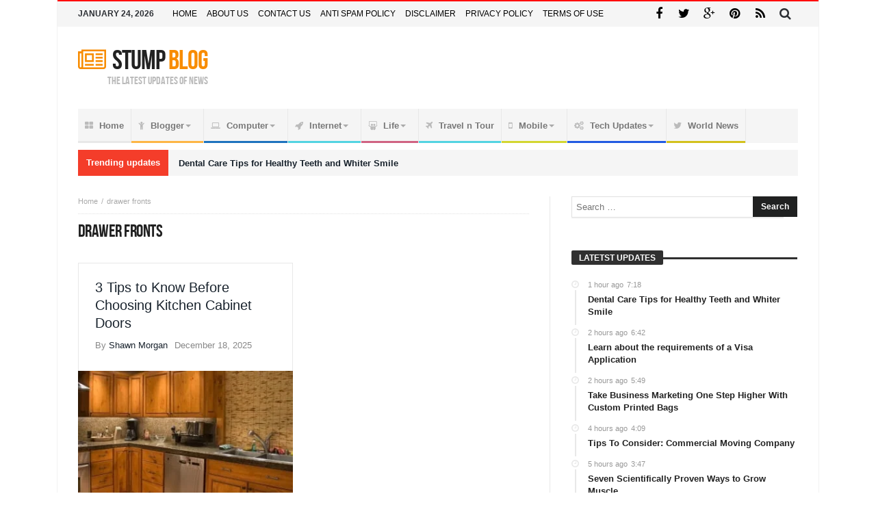

--- FILE ---
content_type: text/html; charset=UTF-8
request_url: https://stumpblog.com/tag/drawer-fronts/
body_size: 26688
content:
<!doctype html><html lang="en-US" prefix="og: https://ogp.me/ns#"><head><meta charset="UTF-8" /><link rel="preconnect" href="https://fonts.gstatic.com/" crossorigin /><link rel="pingback" href="https://stumpblog.com/xmlrpc.php" /> <script data-cfasync="false" data-no-defer="1" data-no-minify="1" data-no-optimize="1">var ewww_webp_supported=!1;function check_webp_feature(A,e){var w;e=void 0!==e?e:function(){},ewww_webp_supported?e(ewww_webp_supported):((w=new Image).onload=function(){ewww_webp_supported=0<w.width&&0<w.height,e&&e(ewww_webp_supported)},w.onerror=function(){e&&e(!1)},w.src="data:image/webp;base64,"+{alpha:"UklGRkoAAABXRUJQVlA4WAoAAAAQAAAAAAAAAAAAQUxQSAwAAAARBxAR/Q9ERP8DAABWUDggGAAAABQBAJ0BKgEAAQAAAP4AAA3AAP7mtQAAAA=="}[A])}check_webp_feature("alpha");</script><script data-cfasync="false" data-no-defer="1" data-no-minify="1" data-no-optimize="1">var Arrive=function(c,w){"use strict";if(c.MutationObserver&&"undefined"!=typeof HTMLElement){var r,a=0,u=(r=HTMLElement.prototype.matches||HTMLElement.prototype.webkitMatchesSelector||HTMLElement.prototype.mozMatchesSelector||HTMLElement.prototype.msMatchesSelector,{matchesSelector:function(e,t){return e instanceof HTMLElement&&r.call(e,t)},addMethod:function(e,t,r){var a=e[t];e[t]=function(){return r.length==arguments.length?r.apply(this,arguments):"function"==typeof a?a.apply(this,arguments):void 0}},callCallbacks:function(e,t){t&&t.options.onceOnly&&1==t.firedElems.length&&(e=[e[0]]);for(var r,a=0;r=e[a];a++)r&&r.callback&&r.callback.call(r.elem,r.elem);t&&t.options.onceOnly&&1==t.firedElems.length&&t.me.unbindEventWithSelectorAndCallback.call(t.target,t.selector,t.callback)},checkChildNodesRecursively:function(e,t,r,a){for(var i,n=0;i=e[n];n++)r(i,t,a)&&a.push({callback:t.callback,elem:i}),0<i.childNodes.length&&u.checkChildNodesRecursively(i.childNodes,t,r,a)},mergeArrays:function(e,t){var r,a={};for(r in e)e.hasOwnProperty(r)&&(a[r]=e[r]);for(r in t)t.hasOwnProperty(r)&&(a[r]=t[r]);return a},toElementsArray:function(e){return e=void 0!==e&&("number"!=typeof e.length||e===c)?[e]:e}}),e=(l.prototype.addEvent=function(e,t,r,a){a={target:e,selector:t,options:r,callback:a,firedElems:[]};return this._beforeAdding&&this._beforeAdding(a),this._eventsBucket.push(a),a},l.prototype.removeEvent=function(e){for(var t,r=this._eventsBucket.length-1;t=this._eventsBucket[r];r--)e(t)&&(this._beforeRemoving&&this._beforeRemoving(t),(t=this._eventsBucket.splice(r,1))&&t.length&&(t[0].callback=null))},l.prototype.beforeAdding=function(e){this._beforeAdding=e},l.prototype.beforeRemoving=function(e){this._beforeRemoving=e},l),t=function(i,n){var o=new e,l=this,s={fireOnAttributesModification:!1};return o.beforeAdding(function(t){var e=t.target;e!==c.document&&e!==c||(e=document.getElementsByTagName("html")[0]);var r=new MutationObserver(function(e){n.call(this,e,t)}),a=i(t.options);r.observe(e,a),t.observer=r,t.me=l}),o.beforeRemoving(function(e){e.observer.disconnect()}),this.bindEvent=function(e,t,r){t=u.mergeArrays(s,t);for(var a=u.toElementsArray(this),i=0;i<a.length;i++)o.addEvent(a[i],e,t,r)},this.unbindEvent=function(){var r=u.toElementsArray(this);o.removeEvent(function(e){for(var t=0;t<r.length;t++)if(this===w||e.target===r[t])return!0;return!1})},this.unbindEventWithSelectorOrCallback=function(r){var a=u.toElementsArray(this),i=r,e="function"==typeof r?function(e){for(var t=0;t<a.length;t++)if((this===w||e.target===a[t])&&e.callback===i)return!0;return!1}:function(e){for(var t=0;t<a.length;t++)if((this===w||e.target===a[t])&&e.selector===r)return!0;return!1};o.removeEvent(e)},this.unbindEventWithSelectorAndCallback=function(r,a){var i=u.toElementsArray(this);o.removeEvent(function(e){for(var t=0;t<i.length;t++)if((this===w||e.target===i[t])&&e.selector===r&&e.callback===a)return!0;return!1})},this},i=new function(){var s={fireOnAttributesModification:!1,onceOnly:!1,existing:!1};function n(e,t,r){return!(!u.matchesSelector(e,t.selector)||(e._id===w&&(e._id=a++),-1!=t.firedElems.indexOf(e._id)))&&(t.firedElems.push(e._id),!0)}var c=(i=new t(function(e){var t={attributes:!1,childList:!0,subtree:!0};return e.fireOnAttributesModification&&(t.attributes=!0),t},function(e,i){e.forEach(function(e){var t=e.addedNodes,r=e.target,a=[];null!==t&&0<t.length?u.checkChildNodesRecursively(t,i,n,a):"attributes"===e.type&&n(r,i)&&a.push({callback:i.callback,elem:r}),u.callCallbacks(a,i)})})).bindEvent;return i.bindEvent=function(e,t,r){t=void 0===r?(r=t,s):u.mergeArrays(s,t);var a=u.toElementsArray(this);if(t.existing){for(var i=[],n=0;n<a.length;n++)for(var o=a[n].querySelectorAll(e),l=0;l<o.length;l++)i.push({callback:r,elem:o[l]});if(t.onceOnly&&i.length)return r.call(i[0].elem,i[0].elem);setTimeout(u.callCallbacks,1,i)}c.call(this,e,t,r)},i},o=new function(){var a={};function i(e,t){return u.matchesSelector(e,t.selector)}var n=(o=new t(function(){return{childList:!0,subtree:!0}},function(e,r){e.forEach(function(e){var t=e.removedNodes,e=[];null!==t&&0<t.length&&u.checkChildNodesRecursively(t,r,i,e),u.callCallbacks(e,r)})})).bindEvent;return o.bindEvent=function(e,t,r){t=void 0===r?(r=t,a):u.mergeArrays(a,t),n.call(this,e,t,r)},o};d(HTMLElement.prototype),d(NodeList.prototype),d(HTMLCollection.prototype),d(HTMLDocument.prototype),d(Window.prototype);var n={};return s(i,n,"unbindAllArrive"),s(o,n,"unbindAllLeave"),n}function l(){this._eventsBucket=[],this._beforeAdding=null,this._beforeRemoving=null}function s(e,t,r){u.addMethod(t,r,e.unbindEvent),u.addMethod(t,r,e.unbindEventWithSelectorOrCallback),u.addMethod(t,r,e.unbindEventWithSelectorAndCallback)}function d(e){e.arrive=i.bindEvent,s(i,e,"unbindArrive"),e.leave=o.bindEvent,s(o,e,"unbindLeave")}}(window,void 0),ewww_webp_supported=!1;function check_webp_feature(e,t){var r;ewww_webp_supported?t(ewww_webp_supported):((r=new Image).onload=function(){ewww_webp_supported=0<r.width&&0<r.height,t(ewww_webp_supported)},r.onerror=function(){t(!1)},r.src="data:image/webp;base64,"+{alpha:"UklGRkoAAABXRUJQVlA4WAoAAAAQAAAAAAAAAAAAQUxQSAwAAAARBxAR/Q9ERP8DAABWUDggGAAAABQBAJ0BKgEAAQAAAP4AAA3AAP7mtQAAAA==",animation:"UklGRlIAAABXRUJQVlA4WAoAAAASAAAAAAAAAAAAQU5JTQYAAAD/////AABBTk1GJgAAAAAAAAAAAAAAAAAAAGQAAABWUDhMDQAAAC8AAAAQBxAREYiI/gcA"}[e])}function ewwwLoadImages(e){if(e){for(var t=document.querySelectorAll(".batch-image img, .image-wrapper a, .ngg-pro-masonry-item a, .ngg-galleria-offscreen-seo-wrapper a"),r=0,a=t.length;r<a;r++)ewwwAttr(t[r],"data-src",t[r].getAttribute("data-webp")),ewwwAttr(t[r],"data-thumbnail",t[r].getAttribute("data-webp-thumbnail"));for(var i=document.querySelectorAll("div.woocommerce-product-gallery__image"),r=0,a=i.length;r<a;r++)ewwwAttr(i[r],"data-thumb",i[r].getAttribute("data-webp-thumb"))}for(var n=document.querySelectorAll("video"),r=0,a=n.length;r<a;r++)ewwwAttr(n[r],"poster",e?n[r].getAttribute("data-poster-webp"):n[r].getAttribute("data-poster-image"));for(var o,l=document.querySelectorAll("img.ewww_webp_lazy_load"),r=0,a=l.length;r<a;r++)e&&(ewwwAttr(l[r],"data-lazy-srcset",l[r].getAttribute("data-lazy-srcset-webp")),ewwwAttr(l[r],"data-srcset",l[r].getAttribute("data-srcset-webp")),ewwwAttr(l[r],"data-lazy-src",l[r].getAttribute("data-lazy-src-webp")),ewwwAttr(l[r],"data-src",l[r].getAttribute("data-src-webp")),ewwwAttr(l[r],"data-orig-file",l[r].getAttribute("data-webp-orig-file")),ewwwAttr(l[r],"data-medium-file",l[r].getAttribute("data-webp-medium-file")),ewwwAttr(l[r],"data-large-file",l[r].getAttribute("data-webp-large-file")),null!=(o=l[r].getAttribute("srcset"))&&!1!==o&&o.includes("R0lGOD")&&ewwwAttr(l[r],"src",l[r].getAttribute("data-lazy-src-webp"))),l[r].className=l[r].className.replace(/\bewww_webp_lazy_load\b/,"");for(var s=document.querySelectorAll(".ewww_webp"),r=0,a=s.length;r<a;r++)e?(ewwwAttr(s[r],"srcset",s[r].getAttribute("data-srcset-webp")),ewwwAttr(s[r],"src",s[r].getAttribute("data-src-webp")),ewwwAttr(s[r],"data-orig-file",s[r].getAttribute("data-webp-orig-file")),ewwwAttr(s[r],"data-medium-file",s[r].getAttribute("data-webp-medium-file")),ewwwAttr(s[r],"data-large-file",s[r].getAttribute("data-webp-large-file")),ewwwAttr(s[r],"data-large_image",s[r].getAttribute("data-webp-large_image")),ewwwAttr(s[r],"data-src",s[r].getAttribute("data-webp-src"))):(ewwwAttr(s[r],"srcset",s[r].getAttribute("data-srcset-img")),ewwwAttr(s[r],"src",s[r].getAttribute("data-src-img"))),s[r].className=s[r].className.replace(/\bewww_webp\b/,"ewww_webp_loaded");window.jQuery&&jQuery.fn.isotope&&jQuery.fn.imagesLoaded&&(jQuery(".fusion-posts-container-infinite").imagesLoaded(function(){jQuery(".fusion-posts-container-infinite").hasClass("isotope")&&jQuery(".fusion-posts-container-infinite").isotope()}),jQuery(".fusion-portfolio:not(.fusion-recent-works) .fusion-portfolio-wrapper").imagesLoaded(function(){jQuery(".fusion-portfolio:not(.fusion-recent-works) .fusion-portfolio-wrapper").isotope()}))}function ewwwWebPInit(e){ewwwLoadImages(e),ewwwNggLoadGalleries(e),document.arrive(".ewww_webp",function(){ewwwLoadImages(e)}),document.arrive(".ewww_webp_lazy_load",function(){ewwwLoadImages(e)}),document.arrive("videos",function(){ewwwLoadImages(e)}),"loading"==document.readyState?document.addEventListener("DOMContentLoaded",ewwwJSONParserInit):("undefined"!=typeof galleries&&ewwwNggParseGalleries(e),ewwwWooParseVariations(e))}function ewwwAttr(e,t,r){null!=r&&!1!==r&&e.setAttribute(t,r)}function ewwwJSONParserInit(){"undefined"!=typeof galleries&&check_webp_feature("alpha",ewwwNggParseGalleries),check_webp_feature("alpha",ewwwWooParseVariations)}function ewwwWooParseVariations(e){if(e)for(var t=document.querySelectorAll("form.variations_form"),r=0,a=t.length;r<a;r++){var i=t[r].getAttribute("data-product_variations"),n=!1;try{for(var o in i=JSON.parse(i))void 0!==i[o]&&void 0!==i[o].image&&(void 0!==i[o].image.src_webp&&(i[o].image.src=i[o].image.src_webp,n=!0),void 0!==i[o].image.srcset_webp&&(i[o].image.srcset=i[o].image.srcset_webp,n=!0),void 0!==i[o].image.full_src_webp&&(i[o].image.full_src=i[o].image.full_src_webp,n=!0),void 0!==i[o].image.gallery_thumbnail_src_webp&&(i[o].image.gallery_thumbnail_src=i[o].image.gallery_thumbnail_src_webp,n=!0),void 0!==i[o].image.thumb_src_webp&&(i[o].image.thumb_src=i[o].image.thumb_src_webp,n=!0));n&&ewwwAttr(t[r],"data-product_variations",JSON.stringify(i))}catch(e){}}}function ewwwNggParseGalleries(e){if(e)for(var t in galleries){var r=galleries[t];galleries[t].images_list=ewwwNggParseImageList(r.images_list)}}function ewwwNggLoadGalleries(e){e&&document.addEventListener("ngg.galleria.themeadded",function(e,t){window.ngg_galleria._create_backup=window.ngg_galleria.create,window.ngg_galleria.create=function(e,t){var r=$(e).data("id");return galleries["gallery_"+r].images_list=ewwwNggParseImageList(galleries["gallery_"+r].images_list),window.ngg_galleria._create_backup(e,t)}})}function ewwwNggParseImageList(e){for(var t in e){var r=e[t];if(void 0!==r["image-webp"]&&(e[t].image=r["image-webp"],delete e[t]["image-webp"]),void 0!==r["thumb-webp"]&&(e[t].thumb=r["thumb-webp"],delete e[t]["thumb-webp"]),void 0!==r.full_image_webp&&(e[t].full_image=r.full_image_webp,delete e[t].full_image_webp),void 0!==r.srcsets)for(var a in r.srcsets)nggSrcset=r.srcsets[a],void 0!==r.srcsets[a+"-webp"]&&(e[t].srcsets[a]=r.srcsets[a+"-webp"],delete e[t].srcsets[a+"-webp"]);if(void 0!==r.full_srcsets)for(var i in r.full_srcsets)nggFSrcset=r.full_srcsets[i],void 0!==r.full_srcsets[i+"-webp"]&&(e[t].full_srcsets[i]=r.full_srcsets[i+"-webp"],delete e[t].full_srcsets[i+"-webp"])}return e}check_webp_feature("alpha",ewwwWebPInit);</script> <title>drawer fronts - Stumpblog</title><meta name="robots" content="follow, noindex"/><meta property="og:locale" content="en_US" /><meta property="og:type" content="article" /><meta property="og:title" content="drawer fronts - Stumpblog" /><meta property="og:url" content="https://stumpblog.com/tag/drawer-fronts/" /><meta property="og:site_name" content="Stumpblog" /><meta name="twitter:card" content="summary_large_image" /><meta name="twitter:title" content="drawer fronts - Stumpblog" /><meta name="twitter:label1" content="Posts" /><meta name="twitter:data1" content="1" /> <script type="application/ld+json" class="rank-math-schema">{"@context":"https://schema.org","@graph":[{"@type":"Person","@id":"https://stumpblog.com/#person","name":"Stumpblog"},{"@type":"WebSite","@id":"https://stumpblog.com/#website","url":"https://stumpblog.com","name":"Stumpblog","publisher":{"@id":"https://stumpblog.com/#person"},"inLanguage":"en-US"},{"@type":"CollectionPage","@id":"https://stumpblog.com/tag/drawer-fronts/#webpage","url":"https://stumpblog.com/tag/drawer-fronts/","name":"drawer fronts - Stumpblog","isPartOf":{"@id":"https://stumpblog.com/#website"},"inLanguage":"en-US"}]}</script> <link rel='dns-prefetch' href='//fonts.googleapis.com' /><link rel='dns-prefetch' href='//fonts.gstatic.com' /><link rel='dns-prefetch' href='//pagead2.googlesyndication.com' /><link rel='dns-prefetch' href='//www.googletagservices.com' /><link rel="alternate" type="application/rss+xml" title="Stumpblog &raquo; Feed" href="https://stumpblog.com/feed/" /><link rel="alternate" type="application/rss+xml" title="Stumpblog &raquo; drawer fronts Tag Feed" href="https://stumpblog.com/tag/drawer-fronts/feed/" /><style id='wp-img-auto-sizes-contain-inline-css' type='text/css'>img:is([sizes=auto i],[sizes^="auto," i]){contain-intrinsic-size:3000px 1500px}
/*# sourceURL=wp-img-auto-sizes-contain-inline-css */</style><style id="litespeed-ccss">ul{box-sizing:border-box}:root{--wp--preset--font-size--normal:16px;--wp--preset--font-size--huge:42px}.screen-reader-text{border:0;clip:rect(1px,1px,1px,1px);-webkit-clip-path:inset(50%);clip-path:inset(50%);height:1px;margin:-1px;overflow:hidden;padding:0;position:absolute;width:1px;word-wrap:normal!important}body{--wp--preset--color--black:#000;--wp--preset--color--cyan-bluish-gray:#abb8c3;--wp--preset--color--white:#fff;--wp--preset--color--pale-pink:#f78da7;--wp--preset--color--vivid-red:#cf2e2e;--wp--preset--color--luminous-vivid-orange:#ff6900;--wp--preset--color--luminous-vivid-amber:#fcb900;--wp--preset--color--light-green-cyan:#7bdcb5;--wp--preset--color--vivid-green-cyan:#00d084;--wp--preset--color--pale-cyan-blue:#8ed1fc;--wp--preset--color--vivid-cyan-blue:#0693e3;--wp--preset--color--vivid-purple:#9b51e0;--wp--preset--gradient--vivid-cyan-blue-to-vivid-purple:linear-gradient(135deg,rgba(6,147,227,1) 0%,#9b51e0 100%);--wp--preset--gradient--light-green-cyan-to-vivid-green-cyan:linear-gradient(135deg,#7adcb4 0%,#00d082 100%);--wp--preset--gradient--luminous-vivid-amber-to-luminous-vivid-orange:linear-gradient(135deg,rgba(252,185,0,1) 0%,rgba(255,105,0,1) 100%);--wp--preset--gradient--luminous-vivid-orange-to-vivid-red:linear-gradient(135deg,rgba(255,105,0,1) 0%,#cf2e2e 100%);--wp--preset--gradient--very-light-gray-to-cyan-bluish-gray:linear-gradient(135deg,#eee 0%,#a9b8c3 100%);--wp--preset--gradient--cool-to-warm-spectrum:linear-gradient(135deg,#4aeadc 0%,#9778d1 20%,#cf2aba 40%,#ee2c82 60%,#fb6962 80%,#fef84c 100%);--wp--preset--gradient--blush-light-purple:linear-gradient(135deg,#ffceec 0%,#9896f0 100%);--wp--preset--gradient--blush-bordeaux:linear-gradient(135deg,#fecda5 0%,#fe2d2d 50%,#6b003e 100%);--wp--preset--gradient--luminous-dusk:linear-gradient(135deg,#ffcb70 0%,#c751c0 50%,#4158d0 100%);--wp--preset--gradient--pale-ocean:linear-gradient(135deg,#fff5cb 0%,#b6e3d4 50%,#33a7b5 100%);--wp--preset--gradient--electric-grass:linear-gradient(135deg,#caf880 0%,#71ce7e 100%);--wp--preset--gradient--midnight:linear-gradient(135deg,#020381 0%,#2874fc 100%);--wp--preset--duotone--dark-grayscale:url('#wp-duotone-dark-grayscale');--wp--preset--duotone--grayscale:url('#wp-duotone-grayscale');--wp--preset--duotone--purple-yellow:url('#wp-duotone-purple-yellow');--wp--preset--duotone--blue-red:url('#wp-duotone-blue-red');--wp--preset--duotone--midnight:url('#wp-duotone-midnight');--wp--preset--duotone--magenta-yellow:url('#wp-duotone-magenta-yellow');--wp--preset--duotone--purple-green:url('#wp-duotone-purple-green');--wp--preset--duotone--blue-orange:url('#wp-duotone-blue-orange');--wp--preset--font-size--small:13px;--wp--preset--font-size--medium:20px;--wp--preset--font-size--large:36px;--wp--preset--font-size--x-large:42px}@media screen{@-webkit-keyframes fadeInDown{0%{opacity:0;-webkit-transform:translate3d(0,-100%,0);transform:translate3d(0,-100%,0)}100%{opacity:1;-webkit-transform:none;transform:none}}@keyframes fadeInDown{0%{opacity:0;-webkit-transform:translate3d(0,-100%,0);transform:translate3d(0,-100%,0)}100%{opacity:1;-webkit-transform:none;transform:none}}button::-moz-focus-inner{padding:0;border:0}}@media screen{html,body,div,span,h1,h2,h3,h4,a,img,ins,small,i,ul,li,form,label,aside,header,nav,section,button,input{margin:0;padding:0;border:0;vertical-align:baseline;font-size:100%}aside,header,nav,section{display:block}ul{list-style:none}button,input[type=submit]{box-sizing:content-box;-moz-box-sizing:content-box;-webkit-appearance:none}button,input{border-radius:0;-moz-box-sizing:border-box;-webkit-box-sizing:border-box;box-sizing:border-box}button::-moz-focus-inner,input::-moz-focus-inner{border:0;padding:0}a img{border:0}.cf{margin:0!important}.cf:before,.cf:after{display:table;content:"";line-height:0;-moz-box-sizing:border-box;-webkit-box-sizing:border-box;box-sizing:border-box}.cf:after{clear:both}body{background:#f5f5f5;font-family:'Droid Sans',Arial,Verdana,sans-serif;font-size:15px;line-height:26px;color:#222;visibility:visible!important}.fa,.logo,i{text-rendering:auto;-webkit-font-smoothing:antialiased;-moz-osx-font-smoothing:grayscale}img{max-width:100%;height:auto;vertical-align:middle;-webkit-box-sizing:border-box;-moz-box-sizing:border-box;-ms-box-sizing:border-box;box-sizing:border-box}.post-img img,.ws-thumbnail img{opacity:0}*{padding:0;margin:0;outline:none;list-style:none;border:0 none}h1,h2,h3,h4{color:#222;margin:6px 0;font-weight:400}h1{font-size:32px;line-height:40px;margin-top:33px;margin-bottom:23px;letter-spacing:-.02em}h2{font-size:27px;line-height:38px;margin-top:30px;margin-bottom:20px;letter-spacing:-.02em}h3{font-size:22px;line-height:30px;margin-top:27px;margin-bottom:17px}h4{font-size:19px;line-height:29px;margin-top:24px;margin-bottom:14px}a{color:#19232d;text-decoration:none}input[type=search]{display:inline-block;padding:4px 6px;margin-bottom:10px;font-size:13px;line-height:21px;color:#555;-webkit-border-radius:2px;-moz-border-radius:2px;border-radius:2px;vertical-align:middle}input[type=search]{background-color:#fff;border:1px solid #e0e0e0;box-shadow:0px 2px 0px 0px rgba(0,0,0,.03);-webkit-box-shadow:0px 2px 0px 0px rgba(0,0,0,.03)}.screen-reader-text{display:none}button,input[type=submit],.search-submit{-webkit-border-radius:2px;-moz-border-radius:2px;border-radius:2px;background-image:none;background:#202121;color:#fff;border:none;text-shadow:none;font-size:12px;font-weight:700;padding:5px 12px;margin-bottom:4px;line-height:20px;display:inline-block;width:auto;-webkit-appearance:none!important;-moz-appearance:none!important;appearance:none!important}input[type=search]{-webkit-appearance:textfield;-webkit-appearance:none}.wp-post-image{-moz-transform:translate3d(0,0,0)}body{background-color:#f9f9f9}.bdayh-inner,#content,.sidebar,.topbar .social-icons a,.top-search .search-dropdown:before,#top-menu *,.primary-menu *{-moz-box-sizing:border-box;-webkit-box-sizing:border-box;box-sizing:border-box}#page{background:#fff none repeat center top;background-size:auto;position:relative}#page{-webkit-box-shadow:0 1px 1px rgba(0,0,0,.3);-moz-box-shadow:0 1px 1px rgba(0,0,0,.3);box-shadow:0 1px 1px rgba(0,0,0,.3);position:relative;display:block;overflow:hidden}#page:before,#page:after,.bdayh-wrap:before,.bdayh-wrap:after,.container-main:before,.container-main:after,.bdayh-inner:before,.bdayh-inner:after,#content:before,#content:after,.topbar:before,.topbar:after,#nav-menu:before,#nav-menu:after,.primary-menu:after,.primary-menu:before{content:"20";display:block;height:0;overflow:hidden}#page:after,.bdayh-wrap:after,.container-main:after,.bdayh-inner:after,#content:after,.topbar:after,#nav-menu:after,.primary-menu:after{clear:both}#page.boxed{max-width:1112px;margin:0 auto}.bdayh-wrap{max-width:1200px;padding:0 30px;margin:0 auto}#header{position:relative;z-index:3}#header .bdayh-inner{padding:30px 0}#main{position:relative;padding:30px 0 29px}.container-main{margin:0 -20px;padding:0}#content{float:left;width:65%;padding:0 20px;padding-right:30px;border-right:1px #e8e8e8 solid}.sidebar{position:relative;float:right;width:35%;padding:0 20px 0 30px}#topbar{clear:both;border-top:#fb4834 2px solid;background:#f5f5f5;line-height:37px;position:relative;z-index:70}.topbar .social-icons{float:right}.social-icons{vertical-align:middle;overflow:hidden}.topbar .social-icons a,.top-search .search-btn{float:left;margin:0;width:37px;height:37px;line-height:37px;display:inline-block;text-align:center}.social-icons a{width:37px;height:37px;line-height:37px;display:inline-block;text-align:center;color:inherit}.topbar .social-icons a{color:inherit}.social-icons.icon-size-25 a i,.top-search .search-btn i{font-size:18px}.sl-widget-inner{text-align:center}.social-links-widget .social-icons a{background:#666;border-radius:3px;color:#fff;opacity:.8}.social-links-widget .social-icons a i{font-size:22px;line-height:37px}.social-links-widget .social-icons a.si-facebook{background:#4a6d9d!important}.social-links-widget .social-icons a.si-twitter{background:#00aced!important}.social-links-widget .social-icons a.si-rss{background:#fd9f13!important}.social-links-widget .social-icons a.si-google-plus{background:#dd4b39!important}.social-links-widget .social-icons a.si-pinterest{background:#cb2027!important}.topbar .top-search{float:right;position:relative}.top-search .search-btn{position:relative}.top-search .search-dropdown{position:absolute;right:0;top:39px;width:262px;background-color:#f9f9f9;display:none}.top-search-content{padding:15px;overflow:hidden}.top-search input.search-field,.top-search input[type=search]{font-size:13px;width:192px;max-height:40px;float:left;padding:9px 8px;color:#999;margin:0;display:inline-block;overflow:hidden;background:#fff;border:1px solid #fff;box-shadow:0 0 1px rgba(0,0,0,.1);border-radius:0}.top-search button{background:#777;border:none;color:#fff;float:right;width:40px;height:40px;max-height:40px;display:inline;padding:0;border-radius:0;margin:0}.top-search .search-dropdown:before{position:absolute;top:-7px;right:13px;display:block;content:'';width:0;height:0;border-style:solid;border-width:0 6px 7px;border-color:transparent transparent #f9f9f9}.today-date{float:left;margin-right:20px;text-transform:uppercase;font-size:12px;font-weight:700}.header-ads{display:block;float:right;line-height:0}.header-ads ins{line-height:0}.header-ads ins{margin:auto;max-width:100%!important;line-height:0}.header-ads{text-align:center;overflow:hidden}.logo{display:inline-block}.logo h2{padding:0;margin:0}.logo * a,#topbar * a,#navigation * a{text-decoration:none}.logo-left .logo{float:left;margin-top:0}.site-title{line-height:20px}.logo .site-name{display:inline-block;margin:0;padding:0;font-size:40px;font-weight:500;letter-spacing:-1px;max-width:100%;font-family:"BDNeue",Arial,sans-serif;color:#222;line-height:1em}.logo .site-name i{font-size:36px;margin-right:10px;color:#fb4834}.logo .site-name span{color:#fb4834}.site-tagline{clear:both;display:block;font-family:"BDNeue",sans-serif;letter-spacing:0;font-weight:400;font-size:16px;text-align:right;color:#bbb}#top-menu{position:relative;float:left;margin-right:20px}#top-menu ul,#top-menu li{margin:0;padding:0;outline:0}#top-menu ul li{position:relative}#top-menu ul{position:relative}#top-menu ul>li{float:left;padding:0 7px}#top-menu ul>li>a{font-size:12px;display:block;color:#909090}#top-menu ul>li>a{text-transform:uppercase}#top-menu-mob{position:relative;display:none;z-index:88}.top-mob-btn{float:left;display:block;position:relative;width:40px;height:37px;line-height:37px;text-align:center;background:#fff}.top-mob-btn i{width:auto;height:auto;margin:auto;font-size:14px}.top-menu-drop{position:absolute;z-index:55;left:0;top:37px;width:370px;background-color:#606060;display:none}.top-menu-drop-content{padding:5px 12px;display:block;line-height:28px}.top-menu-drop-content ul,.top-menu-drop-content li{margin:0;padding:0;position:relative;display:block;overflow:hidden}.top-menu-drop-content li a{color:#ccc;font-size:13px;font-weight:600;overflow:hidden;text-overflow:ellipsis;white-space:nowrap;width:100%}nav.navigation{max-height:50px;line-height:50px}nav.navigation #nav-menu{background:#f5f5f5;display:table;width:100%}.primary-menu ul#menu-primary{display:block;position:relative}.primary-menu ul,.primary-menu li{margin:0;padding:0;outline:0}.primary-menu ul li{position:relative}.primary-menu ul{position:relative}.primary-menu ul#menu-primary>li{float:left;position:relative}.primary-menu ul#menu-primary>li>a>i{margin-right:5px;color:#bbb}.bdayh-menu-border-color{content:'';position:absolute;height:3px;bottom:0;width:100%;left:0}.primary-menu ul#menu-primary>li>a>.bdayh-menu-border-color{background:rgba(0,0,0,.05)}.primary-menu ul#menu-primary>li>a{padding:0 10px;position:relative;display:block;font-size:13px;text-transform:none}.primary-menu ul#menu-primary>li.menu-item-has-children>a{padding-right:28px}.primary-menu ul>li>a,.primary-menu ul li ul li a{font-size:13px;font-weight:700;color:#787878}.primary-menu ul li ul li a{font-size:12px;font-weight:600}.primary-menu ul#menu-primary>li>a{border-right:1px rgba(0,0,0,.05) solid;border-left:0}.primary-menu ul#menu-primary>li.menu-item-has-children>a:after{content:'';position:absolute;top:50%;right:18px;margin-top:-2px;height:0;width:0;border:4px solid transparent;border-top-color:#aaa}.primary-menu ul ul{display:none!important;-webkit-animation-duration:.4s;animation-duration:.4s;-webkit-animation-fill-mode:both;animation-fill-mode:both}.primary-menu ul#menu-primary li.bd_mega_menu{position:static!important}.primary-menu ul#menu-primary li.bd_mega_menu>ul.bd_mega.sub-menu>li{width:25%;position:static;display:inline-block;float:left;vertical-align:top;padding:5px}.primary-menu ul#menu-primary li.bd_mega_menu>ul.bd_mega.sub-menu>li a{text-transform:uppercase;font-weight:700;color:#444;display:block;padding:7px 8px 9px;word-spacing:0;font-size:13px;line-height:18px;border-bottom:1px #f0f0f0 solid;margin-bottom:8px}.primary-menu ul#menu-primary>li.bd_cats_menu{position:static!important}.primary-menu ul#menu-primary .sub_cats_posts{width:100%;height:auto;display:none;position:absolute;left:0;top:auto;z-index:999;padding:11px;-webkit-animation-duration:.4s;animation-duration:.4s;-webkit-animation-fill-mode:both;animation-fill-mode:both}.primary-menu ul#menu-primary .sub_cats_posts{-moz-box-shadow:rgba(0,0,0,.2) 0 0 25px;-webkit-box-shadow:rgba(0,0,0,.2) 0 0 25px;box-shadow:rgba(0,0,0,.2) 0 0 25px;background:#fff;border-bottom:3px solid #fb4834}.bd-block-mega-menu{overflow:hidden}.bd-block-mega-menu-inner{display:block;width:100%;overflow:hidden;line-height:1.5em;position:relative;clear:both;-webkit-animation-duration:.3s;animation-duration:.3s;-webkit-animation-fill-mode:both;animation-fill-mode:both;-webkit-animation-name:fadeInDown;animation-name:fadeInDown}.bd-block-mega-menu-post{float:left;display:block;overflow:hidden;width:20%;padding:10px}.bd-block-mega-menu-thumb{line-height:0;margin-bottom:15px;position:relative;overflow:hidden;display:block}.bd-block-mega-menu-post h4{margin:0;padding:0;font-weight:700;font-size:13px;line-height:18px}.bd-block-mega-menu-post a{color:#1f1f1f}.mm-img{width:100%;max-width:100%;height:134px;min-height:134px;display:block;overflow:hidden;background-position:center;-moz-box-sizing:border-box;-webkit-box-sizing:border-box;box-sizing:border-box;position:relative}.widget{display:block;position:relative}.sidebar .widget{margin-bottom:35px;width:100%;clear:both}.widget,.widget ul{font-size:13px;line-height:19px;position:relative}.widget-title{border-top:3px #303030 solid;display:block;min-height:12px;margin-top:13px;margin-bottom:20px}.widget-title h3{float:left;display:inline-block;font-weight:700;font-size:12px;line-height:12px;margin:0;padding:0;margin-left:0;margin-top:-13px;background:#303030;border-radius:2px;padding:5px 11px 4px;position:relative;vertical-align:middle;text-transform:uppercase;z-index:10}div.widget-sidebar-title{border-top:3px #303030 solid}div.widget-sidebar-title h3{background:#303030}.widget-title h3{color:#fff}.widget form{position:relative}.widget ul{list-style:none;margin:0;padding:0;position:relative}.widget ul li>a{padding:0 0 3px}#footer .widget a{color:#fff}.widget_search .search-submit{position:absolute;right:0}.widget_search input{-webkit-border-radius:0;-moz-border-radius:0;border-radius:0}.widget_search .search-field{width:94%}div.widget-posts-list{position:relative;display:block}div.widget-posts-list .widget-story{position:relative;margin-bottom:20px}div.widget-posts-list .widget-story:last-child{margin-bottom:0}div.widget-posts-list .widget-story .ws-thumbnail{position:absolute;line-height:0;width:90px;min-height:68px}.widget img{max-width:100%}.widget .ws-thumbnail{overflow:hidden}div.widget-story .ws-thumbnail{position:relative;display:block;overflow:hidden}div.widget-story .ws-thumbnail img{width:100%}div.widget-posts-list .widget-story .ws-thumbnail a{display:block}div.widget-posts-list .widget-story .ws-meta{margin-left:110px;display:block;min-height:68px}div.widget-posts-list .widget-story .ws-meta h3.entry-title{margin:0 0 4px;font-size:13px;line-height:18px}div.widget-posts-list .widget-story .ws-meta h3.entry-title a{font-size:13px;font-weight:700;line-height:18px}div.widget-posts-list .widget-story .ws-meta span.ws-info{line-height:11px;font-size:11px;font-style:italic;text-transform:uppercase}div.widget-posts-list .widget-story .ws-meta span.ws-info a{font-weight:700}div.widget-story .ws-meta span.ws-info a,div.widget-story .ws-meta span.ws-info a{color:#fb4834}.ws-info .widget-meta-author{margin:0 7px 0 0}.widget{overflow:hidden;padding:0 1px}section.widget:before,section.widget:after{content:" ";display:table}.entry-crumbs{font-size:11px;line-height:15px;position:relative;padding-bottom:10px;margin-bottom:10px;border-bottom:1px #e1e1e1 dotted}.entry-crumbs,.entry-crumbs a{color:#aaa}.vbreadcrumb{display:inline-block}.vbreadcrumb:after{content:'/';padding:0 5px}.vbreadcrumb:last-child:after{padding:0;content:''}.b2d-layout .layout-row{margin:0 -15px;display:block;overflow:hidden}.b2d-layout .layout-row:before,.b2d-layout .layout-row:after{display:table;content:""}.b2d-layout .layout-wrap{-webkit-box-sizing:border-box;-moz-box-sizing:border-box;box-sizing:border-box;float:left;width:50%;padding:0 15px}#b2d-layout .post-content{background:#fff;border:1px #e8e8e8 solid;border-top:0;padding:16px;margin-bottom:30px}.all-layout .post-content{display:block;position:relative;overflow:hidden}.b2d-layout .post-header{display:block;background:#fff;border:1px #e8e8e8 solid;border-bottom:0;padding:22px 24px 24px;position:relative;overflow:hidden}.all-layout .post-header h3{margin:0 0 7px;padding:0;font-size:20px;line-height:26px}.all-layout .post-featers .post-img{position:relative;line-height:0;overflow:hidden;display:block}.all-layout .post-featers .post-img img{width:100%;height:100%}.all-layout .post-featers .post-cats{position:absolute;display:block;right:10px;bottom:0}.all-layout .post-featers .post-cats a{font-size:11px;line-height:20px;font-weight:700;text-transform:uppercase;border-radius:2px 2px 0 0;padding:3px 9px 4px;background:#1f1f1f;-ms-filter:"alpha(opacity=90)";filter:alpha(opacity=90);-moz-opacity:.9;-khtml-opacity:.9;opacity:.9;color:#fff}.all-layout .post-header .post-meta{display:block;overflow:hidden}.all-layout .post-header .post-meta div{float:left;margin:0 10px 0 0;display:inline-block;font-size:85%;color:#888}.all-layout .post-content .post-excerpt{padding:10px 0 0;font-size:12px;line-height:21px;color:#333}.all-layout{position:relative}.all-layout:before,.all-layout:after{display:table;content:" "}.archive .entry-crumbs{margin-bottom:10px}.page-title h1{margin:0;padding:0;word-wrap:break-word;font-family:'BDNeue',sans-serif;font-size:26px;font-weight:400;line-height:120%;text-transform:uppercase;letter-spacing:-.02em;display:inline-block}.page-head{margin-bottom:30px;overflow:hidden}.primary-menu ul#menu-primary li.bd_mega_menu>ul.bd_mega.sub-menu>li a{word-spacing:0}.tab_container{display:none}#breakingNews{margin:10px auto 0;position:relative}#breakingNews .bdayh-inner{background:#f5f5f5;overflow:hidden;height:38px}#breakingNews span.heading{background:#f43d2a;display:block;float:left;padding:0 12px;margin:0 15px 0 0;color:#fff!important;font-size:13px;font-weight:700;line-height:38px}#breakingNews span.heading i{font-style:normal!important;display:block}#breakingNews span.heading i.fa{display:none;font-size:24px;line-height:38px}#breakingNews ul{float:left}#breakingNews ul,#breakingNews ul li{padding:0;margin:0}#breakingNews ul li{display:none;line-height:38px}#breakingNews ul li:first-child{display:block}#breakingNews ul li a{font-size:13px;font-weight:600}.fa{font-family:FontAwesome!important}*,*:before,*:after{-webkit-box-sizing:border-box;-moz-box-sizing:border-box;-ms-box-sizing:border-box;box-sizing:border-box}.timeline-wrap,.timeline-article{padding:0;margin:0}.timeline-article{display:block;clear:both;position:relative;margin-left:3px}.timeline-article a{display:block}.timeline-article-date{display:block;position:relative;clear:both;margin:0 0 0 -3px;padding:0;color:#999;font-size:85%;height:16px;line-height:16px}.timeline-article-date .fa{font-size:13px;line-height:16px;padding:0 13px 0 0;color:#e8e8e8}.timeline-article-date small{padding-left:5px}.timeline-article-title{display:block;position:relative;clear:both;margin:0 0 0 2px;padding:5px 0 10px 17px;font-size:13px;font-weight:700;line-height:18px;border:2px solid #e8e8e8;border-width:0 0 0 2px;font-family:inherit!important;text-decoration:none}.timeline-article:last-child .timeline-article-title{padding-bottom:0}.bd-ClickOpen{display:none;margin:0;position:absolute;top:30px;left:13px;opacity:1;height:34px;width:40px;z-index:666}.bd-ClickOpen span{left:6px}.bd-ClickOpen span,.bd-ClickOpen span:after,.bd-ClickOpen span:before{top:5px;position:absolute;content:' ';display:block;height:3px;width:28px;background:#333;-webkit-border-radius:10px;-moz-border-radius:10px;border-radius:10px}.bd-ClickOpen span:before{top:8px}.bd-ClickOpen span:after{top:16px}.bd-MobileSiderbar{background:#fff;position:absolute;display:block;left:0;top:0;z-index:1;height:100%;width:80%;color:#ddd;-webkit-transform:translate3d(-102%,0,0);-moz-transform:translate3d(-102%,0,0);-ms-transform:translate3d(-102%,0,0);-o-transform:translate3d(-102%,0,0);transform:translate3d(-102%,0,0);-webkit-backface-visibility:hidden;-moz-backface-visibility:hidden;-ms-backface-visibility:hidden;-o-backface-visibility:hidden;backface-visibility:hidden}.search-mobile{margin:20px;height:40px;overflow:hidden;background:#f6f6f6;position:relative;-webkit-border-radius:2px;-moz-border-radius:2px;border-radius:2px}.search-mobile #s-mobile{background:0 0;float:left;margin:0;padding:10px 12px;width:92%;color:#444;font-size:12px;line-height:20px}.search-mobile button.search-button,.search-mobile #s-mobile{-webkit-border-radius:0!important;-moz-border-radius:0!important;border-radius:0!important;border:0 none!important;box-shadow:none!important;-webkit-box-shadow:none!important}.search-mobile button.search-button{background:#f43d2a;position:absolute;top:0;right:0;height:40px;padding:0!important;margin:0!important;width:40px;font-size:18px;color:#fff;z-index:444}.bd-MobileSiderbar #mobile-menu ul ul{display:none}.bd-MobileSiderbar #mobile-menu li{list-style:none;position:relative}.bd-MobileSiderbar #mobile-menu a{color:#656565;display:block;font-size:15px;padding:9px 0 9px 20px;min-height:45px;border-bottom:1px solid #f6f6f6;text-transform:uppercase}.bd-MobileSiderbar #mobile-menu ul ul a{font-size:13px;padding-left:30px}.bd-MobileSiderbar .social-links-widget{margin-top:20px;clear:both}.bd-MobileSiderbar .social-links-widget .social-icons a{border-radius:50px}.page-outer{position:relative;overflow:hidden}.bg-cover{position:fixed;background-repeat:no-repeat;top:0;left:0;z-index:0;overflow:hidden;width:100%;height:100%;-webkit-background-size:cover;-moz-background-size:cover;-o-background-size:cover;background-size:cover}@media (min-width:768px) and (max-width:1023px){#page.boxed{margin:0 auto}.bdayh-wrap{padding:0}.container-main{margin:0}#content,.sidebar{float:none;width:100%;padding:0!important;display:block}.sidebar{padding-top:40px}.topbar .social-icons,.topbar .social-icons a{float:left;overflow:inherit}header#header{text-align:center}#header .bdayh-inner{padding:15px 0}.logo-left .logo{float:none;margin:15px 0 25px}.header-ads{float:none;margin-top:15px;text-align:center}#top-menu-mob{display:none}#top-menu,.primary-menu{display:block}.sidebar{border:none!important}#content{margin-bottom:50px;clear:both;float:none}.primary-menu ul#menu-primary>li>a>i{display:none}.menu-label{display:block!important}.primary-menu ul#menu-primary>li>a{padding:0 10px;font-size:12px}.b2d-layout .layout-row{margin:0 -10px}.sidebar{width:auto!important;max-width:100%!important;top:auto!important;bottom:auto!important;left:auto!important;right:auto!important;position:relative!important}.widget{padding:0 20px}#content{border:0 none!important}body{background:0 0!important;background-size:0!important;-o-background-size:0!important;-moz-background-size:0!important;-webkit-background-size:0!important}.post-img img,.ws-thumbnail img{opacity:1!important}#top-menu-mob{display:block}#top-menu,.primary-menu{display:none}.bd-ClickOpen{display:block!important}body.on-mobile-menu #breakingNews{margin-top:0}.bd-ClickOpen{top:15px}#page{box-shadow:none!important}}@media (max-width:767px){#page.boxed{margin:0 auto}.bdayh-wrap{padding:0}.container-main{margin:0}#content,.sidebar{float:none;width:100%;padding:0 10px!important;display:block}.sidebar{padding-top:40px}.topbar .social-icons,.topbar .social-icons a{float:left;overflow:inherit}header#header{text-align:center}#header .bdayh-inner{padding:15px 0}.logo-left .logo{float:none;margin:15px 0 25px}.header-ads{float:none;margin-top:15px;text-align:center}#top-menu-mob{display:block}#top-menu,.primary-menu{display:none}.top-menu-drop{width:100%}.sidebar{border:none!important}#content{margin-bottom:50px;clear:both;float:none}#top-menu-mob,.today-date{display:none}.b2d-layout .layout-wrap{float:none;width:100%;padding:0}.b2d-layout .layout-row{margin:auto}#breakingNews span.heading i{display:none!important}#breakingNews span.heading i.fa{display:block!important}.sidebar{width:auto!important;max-width:100%!important;top:auto!important;bottom:auto!important;left:auto!important;right:auto!important;position:relative!important}#content{border:0 none!important}#breakingNews ul{max-width:290px}#breakingNews ul li{overflow:hidden;text-overflow:ellipsis;white-space:nowrap;width:100%}#content,.sidebar{float:none;width:99%;margin-left:auto;margin-right:auto;max-width:99%;padding:0!important;display:block}.widget{padding:0 10px}body{background:0 0!important;background-size:0!important;-o-background-size:0!important;-moz-background-size:0!important;-webkit-background-size:0!important}.post-img img,.ws-thumbnail img{opacity:1!important}.bd-ClickOpen{display:block!important}body.on-mobile-menu #breakingNews{margin-top:0}.bd-ClickOpen{top:15px}#page{box-shadow:none!important}}@media (max-width:368px){#page.boxed{margin:0 auto}.bdayh-wrap{padding:0}.container-main{margin:0}#content,.sidebar{float:none;width:100%;padding:0 10px!important;display:block}.sidebar{padding-top:40px}.topbar .social-icons,.topbar .social-icons a{float:left;overflow:inherit}header#header{text-align:center}#header .bdayh-inner{padding:15px 0}.logo-left .logo{float:none;margin:15px 0 25px}.header-ads{float:none;margin-top:15px;text-align:center}#top-menu-mob{display:block}#top-menu,.primary-menu{display:none}.top-menu-drop{width:100%}.sidebar{border:none!important}#content{margin-bottom:50px;clear:both;float:none}#top-menu-mob,.today-date{display:none}.b2d-layout .layout-wrap{float:none;width:100%;padding:0}.b2d-layout .layout-row{margin:auto}#breakingNews span.heading i{display:none!important}#breakingNews span.heading i.fa{display:block!important}.sidebar{width:auto!important;max-width:100%!important;top:auto!important;bottom:auto!important;left:auto!important;right:auto!important;position:relative!important}#content{border:0 none!important}#breakingNews ul{max-width:220px}#breakingNews ul li{overflow:hidden;text-overflow:ellipsis;white-space:nowrap;width:100%}#content,.sidebar{float:none;width:99%;margin-left:auto;margin-right:auto;max-width:99%;padding:0!important;display:block}.widget{padding:0 10px}body{background:0 0!important;background-size:0!important;-o-background-size:0!important;-moz-background-size:0!important;-webkit-background-size:0!important}.post-img img,.ws-thumbnail img{opacity:1!important}.bd-ClickOpen{display:block!important}body.on-mobile-menu #breakingNews{margin-top:0}.bd-ClickOpen{top:15px}#page{box-shadow:none!important}}*:before,*:after{box-sizing:border-box}.sidebar,.content,.bdayh-inner,.theia_sticky,div.theiaStickySidebar{-webkit-backface-visibility:hidden!important;backface-visibility:hidden!important;-moz-transform-origin:0 0!important;-webkit-animation-fill-mode:unset!important;animation-fill-mode:unset!important;-webkit-transform:none!important;transform:none!important;right:initial!important;left:initial!important}}.fa{display:inline-block;font:normal normal normal 14px/1 FontAwesome;font-size:inherit;text-rendering:auto;-webkit-font-smoothing:antialiased;-moz-osx-font-smoothing:grayscale;transform:translate(0,0)}.fa-search:before{content:"\f002"}.fa-th-large:before{content:"\f009"}.fa-clock-o:before{content:"\f017"}.fa-plane:before{content:"\f072"}.fa-cogs:before{content:"\f085"}.fa-twitter:before{content:"\f099"}.fa-facebook:before{content:"\f09a"}.fa-rss:before{content:"\f09e"}.fa-bars:before{content:"\f0c9"}.fa-pinterest:before{content:"\f0d2"}.fa-google-plus:before{content:"\f0d5"}.fa-laptop:before{content:"\f109"}.fa-mobile:before{content:"\f10b"}.fa-rocket:before{content:"\f135"}.fa-child:before{content:"\f1ae"}.fa-slideshare:before{content:"\f1e7"}.fa-newspaper-o:before{content:"\f1ea"}#topbar{border-top:#f88c00 2px solid}.logo .site-name i{color:#f88c00}.logo .site-name span{color:#f88c00}.primary-menu ul#menu-primary .sub_cats_posts{border-bottom:3px solid #f88c00}.widget-title{border-top:3px #f88c00 solid}.widget-title h3{background:#f88c00}div.widget-story .ws-meta span.ws-info a,div.widget-story .ws-meta span.ws-info a{color:#f88c00}.search-mobile button.search-button{background:#f88c00}@media screen{body{background-color:#fff}#topbar.topbar,.top-search .search-dropdown{border-color:red}.top-search .search-dropdown:before{border:none!important}#topbar.topbar a{color:#000}}.lazyload{background-image:none!important}.lazyload:before{background-image:none!important}</style><script src="[data-uri]" defer></script><script data-optimized="1" src="https://dfg5jp6n2xc9d.cloudfront.net/wp-content/plugins/litespeed-cache/assets/js/webfontloader.min.js" defer></script><script src="[data-uri]" defer></script> <link data-optimized="1" data-asynced="1" as="style" onload="this.onload=null;this.rel='stylesheet'"  rel='preload' id='wp-block-library-css' href='https://dfg5jp6n2xc9d.cloudfront.net/wp-content/litespeed/css/232055cff451aebd76d121ae0479ccda.css?ver=9ccda' type='text/css' media='all' /><style id='global-styles-inline-css' type='text/css'>:root{--wp--preset--aspect-ratio--square: 1;--wp--preset--aspect-ratio--4-3: 4/3;--wp--preset--aspect-ratio--3-4: 3/4;--wp--preset--aspect-ratio--3-2: 3/2;--wp--preset--aspect-ratio--2-3: 2/3;--wp--preset--aspect-ratio--16-9: 16/9;--wp--preset--aspect-ratio--9-16: 9/16;--wp--preset--color--black: #000000;--wp--preset--color--cyan-bluish-gray: #abb8c3;--wp--preset--color--white: #ffffff;--wp--preset--color--pale-pink: #f78da7;--wp--preset--color--vivid-red: #cf2e2e;--wp--preset--color--luminous-vivid-orange: #ff6900;--wp--preset--color--luminous-vivid-amber: #fcb900;--wp--preset--color--light-green-cyan: #7bdcb5;--wp--preset--color--vivid-green-cyan: #00d084;--wp--preset--color--pale-cyan-blue: #8ed1fc;--wp--preset--color--vivid-cyan-blue: #0693e3;--wp--preset--color--vivid-purple: #9b51e0;--wp--preset--gradient--vivid-cyan-blue-to-vivid-purple: linear-gradient(135deg,rgb(6,147,227) 0%,rgb(155,81,224) 100%);--wp--preset--gradient--light-green-cyan-to-vivid-green-cyan: linear-gradient(135deg,rgb(122,220,180) 0%,rgb(0,208,130) 100%);--wp--preset--gradient--luminous-vivid-amber-to-luminous-vivid-orange: linear-gradient(135deg,rgb(252,185,0) 0%,rgb(255,105,0) 100%);--wp--preset--gradient--luminous-vivid-orange-to-vivid-red: linear-gradient(135deg,rgb(255,105,0) 0%,rgb(207,46,46) 100%);--wp--preset--gradient--very-light-gray-to-cyan-bluish-gray: linear-gradient(135deg,rgb(238,238,238) 0%,rgb(169,184,195) 100%);--wp--preset--gradient--cool-to-warm-spectrum: linear-gradient(135deg,rgb(74,234,220) 0%,rgb(151,120,209) 20%,rgb(207,42,186) 40%,rgb(238,44,130) 60%,rgb(251,105,98) 80%,rgb(254,248,76) 100%);--wp--preset--gradient--blush-light-purple: linear-gradient(135deg,rgb(255,206,236) 0%,rgb(152,150,240) 100%);--wp--preset--gradient--blush-bordeaux: linear-gradient(135deg,rgb(254,205,165) 0%,rgb(254,45,45) 50%,rgb(107,0,62) 100%);--wp--preset--gradient--luminous-dusk: linear-gradient(135deg,rgb(255,203,112) 0%,rgb(199,81,192) 50%,rgb(65,88,208) 100%);--wp--preset--gradient--pale-ocean: linear-gradient(135deg,rgb(255,245,203) 0%,rgb(182,227,212) 50%,rgb(51,167,181) 100%);--wp--preset--gradient--electric-grass: linear-gradient(135deg,rgb(202,248,128) 0%,rgb(113,206,126) 100%);--wp--preset--gradient--midnight: linear-gradient(135deg,rgb(2,3,129) 0%,rgb(40,116,252) 100%);--wp--preset--font-size--small: 13px;--wp--preset--font-size--medium: 20px;--wp--preset--font-size--large: 36px;--wp--preset--font-size--x-large: 42px;--wp--preset--spacing--20: 0.44rem;--wp--preset--spacing--30: 0.67rem;--wp--preset--spacing--40: 1rem;--wp--preset--spacing--50: 1.5rem;--wp--preset--spacing--60: 2.25rem;--wp--preset--spacing--70: 3.38rem;--wp--preset--spacing--80: 5.06rem;--wp--preset--shadow--natural: 6px 6px 9px rgba(0, 0, 0, 0.2);--wp--preset--shadow--deep: 12px 12px 50px rgba(0, 0, 0, 0.4);--wp--preset--shadow--sharp: 6px 6px 0px rgba(0, 0, 0, 0.2);--wp--preset--shadow--outlined: 6px 6px 0px -3px rgb(255, 255, 255), 6px 6px rgb(0, 0, 0);--wp--preset--shadow--crisp: 6px 6px 0px rgb(0, 0, 0);}:where(.is-layout-flex){gap: 0.5em;}:where(.is-layout-grid){gap: 0.5em;}body .is-layout-flex{display: flex;}.is-layout-flex{flex-wrap: wrap;align-items: center;}.is-layout-flex > :is(*, div){margin: 0;}body .is-layout-grid{display: grid;}.is-layout-grid > :is(*, div){margin: 0;}:where(.wp-block-columns.is-layout-flex){gap: 2em;}:where(.wp-block-columns.is-layout-grid){gap: 2em;}:where(.wp-block-post-template.is-layout-flex){gap: 1.25em;}:where(.wp-block-post-template.is-layout-grid){gap: 1.25em;}.has-black-color{color: var(--wp--preset--color--black) !important;}.has-cyan-bluish-gray-color{color: var(--wp--preset--color--cyan-bluish-gray) !important;}.has-white-color{color: var(--wp--preset--color--white) !important;}.has-pale-pink-color{color: var(--wp--preset--color--pale-pink) !important;}.has-vivid-red-color{color: var(--wp--preset--color--vivid-red) !important;}.has-luminous-vivid-orange-color{color: var(--wp--preset--color--luminous-vivid-orange) !important;}.has-luminous-vivid-amber-color{color: var(--wp--preset--color--luminous-vivid-amber) !important;}.has-light-green-cyan-color{color: var(--wp--preset--color--light-green-cyan) !important;}.has-vivid-green-cyan-color{color: var(--wp--preset--color--vivid-green-cyan) !important;}.has-pale-cyan-blue-color{color: var(--wp--preset--color--pale-cyan-blue) !important;}.has-vivid-cyan-blue-color{color: var(--wp--preset--color--vivid-cyan-blue) !important;}.has-vivid-purple-color{color: var(--wp--preset--color--vivid-purple) !important;}.has-black-background-color{background-color: var(--wp--preset--color--black) !important;}.has-cyan-bluish-gray-background-color{background-color: var(--wp--preset--color--cyan-bluish-gray) !important;}.has-white-background-color{background-color: var(--wp--preset--color--white) !important;}.has-pale-pink-background-color{background-color: var(--wp--preset--color--pale-pink) !important;}.has-vivid-red-background-color{background-color: var(--wp--preset--color--vivid-red) !important;}.has-luminous-vivid-orange-background-color{background-color: var(--wp--preset--color--luminous-vivid-orange) !important;}.has-luminous-vivid-amber-background-color{background-color: var(--wp--preset--color--luminous-vivid-amber) !important;}.has-light-green-cyan-background-color{background-color: var(--wp--preset--color--light-green-cyan) !important;}.has-vivid-green-cyan-background-color{background-color: var(--wp--preset--color--vivid-green-cyan) !important;}.has-pale-cyan-blue-background-color{background-color: var(--wp--preset--color--pale-cyan-blue) !important;}.has-vivid-cyan-blue-background-color{background-color: var(--wp--preset--color--vivid-cyan-blue) !important;}.has-vivid-purple-background-color{background-color: var(--wp--preset--color--vivid-purple) !important;}.has-black-border-color{border-color: var(--wp--preset--color--black) !important;}.has-cyan-bluish-gray-border-color{border-color: var(--wp--preset--color--cyan-bluish-gray) !important;}.has-white-border-color{border-color: var(--wp--preset--color--white) !important;}.has-pale-pink-border-color{border-color: var(--wp--preset--color--pale-pink) !important;}.has-vivid-red-border-color{border-color: var(--wp--preset--color--vivid-red) !important;}.has-luminous-vivid-orange-border-color{border-color: var(--wp--preset--color--luminous-vivid-orange) !important;}.has-luminous-vivid-amber-border-color{border-color: var(--wp--preset--color--luminous-vivid-amber) !important;}.has-light-green-cyan-border-color{border-color: var(--wp--preset--color--light-green-cyan) !important;}.has-vivid-green-cyan-border-color{border-color: var(--wp--preset--color--vivid-green-cyan) !important;}.has-pale-cyan-blue-border-color{border-color: var(--wp--preset--color--pale-cyan-blue) !important;}.has-vivid-cyan-blue-border-color{border-color: var(--wp--preset--color--vivid-cyan-blue) !important;}.has-vivid-purple-border-color{border-color: var(--wp--preset--color--vivid-purple) !important;}.has-vivid-cyan-blue-to-vivid-purple-gradient-background{background: var(--wp--preset--gradient--vivid-cyan-blue-to-vivid-purple) !important;}.has-light-green-cyan-to-vivid-green-cyan-gradient-background{background: var(--wp--preset--gradient--light-green-cyan-to-vivid-green-cyan) !important;}.has-luminous-vivid-amber-to-luminous-vivid-orange-gradient-background{background: var(--wp--preset--gradient--luminous-vivid-amber-to-luminous-vivid-orange) !important;}.has-luminous-vivid-orange-to-vivid-red-gradient-background{background: var(--wp--preset--gradient--luminous-vivid-orange-to-vivid-red) !important;}.has-very-light-gray-to-cyan-bluish-gray-gradient-background{background: var(--wp--preset--gradient--very-light-gray-to-cyan-bluish-gray) !important;}.has-cool-to-warm-spectrum-gradient-background{background: var(--wp--preset--gradient--cool-to-warm-spectrum) !important;}.has-blush-light-purple-gradient-background{background: var(--wp--preset--gradient--blush-light-purple) !important;}.has-blush-bordeaux-gradient-background{background: var(--wp--preset--gradient--blush-bordeaux) !important;}.has-luminous-dusk-gradient-background{background: var(--wp--preset--gradient--luminous-dusk) !important;}.has-pale-ocean-gradient-background{background: var(--wp--preset--gradient--pale-ocean) !important;}.has-electric-grass-gradient-background{background: var(--wp--preset--gradient--electric-grass) !important;}.has-midnight-gradient-background{background: var(--wp--preset--gradient--midnight) !important;}.has-small-font-size{font-size: var(--wp--preset--font-size--small) !important;}.has-medium-font-size{font-size: var(--wp--preset--font-size--medium) !important;}.has-large-font-size{font-size: var(--wp--preset--font-size--large) !important;}.has-x-large-font-size{font-size: var(--wp--preset--font-size--x-large) !important;}
/*# sourceURL=global-styles-inline-css */</style><style id='classic-theme-styles-inline-css' type='text/css'>/*! This file is auto-generated */
.wp-block-button__link{color:#fff;background-color:#32373c;border-radius:9999px;box-shadow:none;text-decoration:none;padding:calc(.667em + 2px) calc(1.333em + 2px);font-size:1.125em}.wp-block-file__button{background:#32373c;color:#fff;text-decoration:none}
/*# sourceURL=/wp-includes/css/classic-themes.min.css */</style><link data-optimized="1" data-asynced="1" as="style" onload="this.onload=null;this.rel='stylesheet'"  rel='preload' id='bd-min-css' href='https://cdn.stumpblog.com/wp-content/litespeed/css/381b383739917305b0a31541369ff045.css?ver=ff045' type='text/css' media='screen' /><link data-optimized="1" data-asynced="1" as="style" onload="this.onload=null;this.rel='stylesheet'"  rel='preload' id='bd-style-css' href='https://cdn.stumpblog.com/wp-content/litespeed/css/72e4f1b61c8bfe91e4805f0b45a5a865.css?ver=5a865' type='text/css' media='screen' /><link data-optimized="1" data-asynced="1" as="style" onload="this.onload=null;this.rel='stylesheet'"  rel='preload' id='bdayhFontAwesome-css' href='https://dfg5jp6n2xc9d.cloudfront.net/wp-content/litespeed/css/d0febb2270166256bdcfbd8c6fa87606.css?ver=87606' type='text/css' media='all' /><link data-optimized="1" data-asynced="1" as="style" onload="this.onload=null;this.rel='stylesheet'"  rel='preload' id='color-10-css' href='https://cdn.stumpblog.com/wp-content/litespeed/css/c1704cd998c15c36dc45e821080ccce4.css?ver=ccce4' type='text/css' media='all' /> <script type="text/javascript" src="https://dfg5jp6n2xc9d.cloudfront.net/wp-includes/js/jquery/jquery.min.js" id="jquery-core-js"></script> <link rel="https://api.w.org/" href="https://stumpblog.com/wp-json/" /><link rel="alternate" title="JSON" type="application/json" href="https://stumpblog.com/wp-json/wp/v2/tags/484" /><link rel="EditURI" type="application/rsd+xml" title="RSD" href="https://stumpblog.com/xmlrpc.php?rsd" /><meta name="generator" content="WordPress 6.9" /> <script type="text/javascript" src="[data-uri]" defer></script> <script data-ad-client="ca-pub-5319642005648867" async src="https://pagead2.googlesyndication.com/pagead/js/adsbygoogle.js"></script><style type="text/css" media='screen'>body {background-color:#ffffff;}

#topbar.topbar, #top-menu ul ul, #top-menu ul li ul li:hover > a, .top-search button:hover, .top-search .search-btn.active, .top-search .search-dropdown, .top-search .search-btn:hover {border-color:#ff0000;} 
#top-menu ul li.menu-item-has-children ul:before, .top-search .search-dropdown:before { border : none !important }#topbar.topbar a {color:#000000;} 
#topbar.topbar a:hover, #top-menu ul > li:hover > a {color:#ff6600;}</style><script type="text/javascript" src="[data-uri]" defer></script><!--[if lt IE 9]><script src="https://html5shim.googlecode.com/svn/trunk/html5.js"></script><![endif]--><meta name="viewport" content="width=device-width, initial-scale=1.0" /><link rel="shortcut icon" href="https://cdn.stumpblog.com/wp-content/themes/magic-mag/images/favicon.png" type="image/x-icon" />
<noscript><style>.lazyload[data-src]{display:none !important;}</style></noscript><style>.lazyload{background-image:none !important;}.lazyload:before{background-image:none !important;}</style></head><body data-rsssl=1 id="top" class="archive tag tag-drawer-fronts tag-484 wp-theme-magic-mag singular stumpblog bd on-lightbox sticky-nav-on on-mobile-menu"><div class="page-outer"><div class="bg-cover"></div><aside class="bd-MobileSiderbar"><div class="search-mobile"><form method="get" id="searchform-mobile" action="https://stumpblog.com/">
<button class="search-button" type="submit" value=""><i class="fa fa-search"></i></button>
<input type="search" id="s-mobile" placeholder="Search" value="" name="s" autocomplete="on" /></form></div><div id="mobile-menu"><div class="menu-primary-container"><ul id="menu-primary" class="nav-menu main-default-menu"><li id="menu-item-1215" class="menu-item menu-item-type-custom menu-item-object-custom menu-item-home menu-item-1215"><a href="https://stumpblog.com/">Home</a></li><li id="menu-item-1180" class="menu-item menu-item-type-taxonomy menu-item-object-category menu-item-has-children menu-item-1180"><a href="https://stumpblog.com/category/blogger/">Blogger</a><ul class="sub-menu"><li id="menu-item-1181" class="menu-item menu-item-type-taxonomy menu-item-object-category menu-item-1181"><a href="https://stumpblog.com/category/blogger/templates/">Templates</a></li><li id="menu-item-1182" class="menu-item menu-item-type-taxonomy menu-item-object-category menu-item-1182"><a href="https://stumpblog.com/category/blogger/wordpress/">WordPress</a></li><li id="menu-item-1183" class="menu-item menu-item-type-taxonomy menu-item-object-category menu-item-1183"><a href="https://stumpblog.com/category/blogger/wordpress/plugins/">Plugins</a></li><li id="menu-item-1184" class="menu-item menu-item-type-taxonomy menu-item-object-category menu-item-1184"><a href="https://stumpblog.com/category/blogger/wordpress/tips-wordpress/">Tip</a></li></ul></li><li id="menu-item-1185" class="menu-item menu-item-type-taxonomy menu-item-object-category menu-item-has-children menu-item-1185"><a href="https://stumpblog.com/category/pc/">Computer</a><ul class="sub-menu"><li id="menu-item-1186" class="menu-item menu-item-type-taxonomy menu-item-object-category menu-item-1186"><a href="https://stumpblog.com/category/pc/gaming/">Gaming</a></li><li id="menu-item-1187" class="menu-item menu-item-type-taxonomy menu-item-object-category menu-item-1187"><a href="https://stumpblog.com/category/pc/oparating-system/">Oparating system</a></li><li id="menu-item-1188" class="menu-item menu-item-type-taxonomy menu-item-object-category menu-item-1188"><a href="https://stumpblog.com/category/pc/software-pc/">Software</a></li><li id="menu-item-1189" class="menu-item menu-item-type-taxonomy menu-item-object-category menu-item-1189"><a href="https://stumpblog.com/category/pc/tips-pc/">Tips</a></li></ul></li><li id="menu-item-1191" class="menu-item menu-item-type-taxonomy menu-item-object-category menu-item-has-children menu-item-1191"><a href="https://stumpblog.com/category/internet/">Internet</a><ul class="sub-menu"><li id="menu-item-1192" class="menu-item menu-item-type-taxonomy menu-item-object-category menu-item-1192"><a href="https://stumpblog.com/category/internet/cloud-security/">Cloud Security</a></li><li id="menu-item-1193" class="menu-item menu-item-type-taxonomy menu-item-object-category menu-item-1193"><a href="https://stumpblog.com/category/internet/education/">Education</a></li><li id="menu-item-1194" class="menu-item menu-item-type-taxonomy menu-item-object-category menu-item-1194"><a href="https://stumpblog.com/category/internet/finance/">Finance</a></li><li id="menu-item-1195" class="menu-item menu-item-type-taxonomy menu-item-object-category menu-item-1195"><a href="https://stumpblog.com/category/internet/internet-tips/">Internet Tips</a></li><li id="menu-item-1196" class="menu-item menu-item-type-taxonomy menu-item-object-category menu-item-1196"><a href="https://stumpblog.com/category/internet/internet-news/">Latest Internet News</a></li><li id="menu-item-1197" class="menu-item menu-item-type-taxonomy menu-item-object-category menu-item-1197"><a href="https://stumpblog.com/category/internet/seo-tips-internet/">Seo Tips</a></li></ul></li><li id="menu-item-1198" class="menu-item menu-item-type-taxonomy menu-item-object-category menu-item-has-children menu-item-1198"><a href="https://stumpblog.com/category/i-life/">Life</a><ul class="sub-menu"><li id="menu-item-1199" class="menu-item menu-item-type-taxonomy menu-item-object-category menu-item-1199"><a href="https://stumpblog.com/category/i-life/beauty/">Beauty</a></li><li id="menu-item-1200" class="menu-item menu-item-type-taxonomy menu-item-object-category menu-item-1200"><a href="https://stumpblog.com/category/i-life/fashion/">Fashion</a></li><li id="menu-item-1201" class="menu-item menu-item-type-taxonomy menu-item-object-category menu-item-1201"><a href="https://stumpblog.com/category/i-life/health/">Health</a></li><li id="menu-item-1202" class="menu-item menu-item-type-taxonomy menu-item-object-category menu-item-1202"><a href="https://stumpblog.com/category/i-life/music-life/">Music Life</a></li><li id="menu-item-1209" class="menu-item menu-item-type-taxonomy menu-item-object-category menu-item-1209"><a href="https://stumpblog.com/category/sports/">Sports</a></li><li id="menu-item-1203" class="menu-item menu-item-type-taxonomy menu-item-object-category menu-item-1203"><a href="https://stumpblog.com/category/i-life/property/">Property</a></li></ul></li><li id="menu-item-1204" class="menu-item menu-item-type-taxonomy menu-item-object-category menu-item-1204"><a href="https://stumpblog.com/category/i-life/travel-n-tour/">Travel n Tour</a></li><li id="menu-item-1205" class="menu-item menu-item-type-taxonomy menu-item-object-category menu-item-has-children menu-item-1205"><a href="https://stumpblog.com/category/mobile/">Mobile</a><ul class="sub-menu"><li id="menu-item-1206" class="menu-item menu-item-type-taxonomy menu-item-object-category menu-item-1206"><a href="https://stumpblog.com/category/mobile/android/">Android</a></li><li id="menu-item-1207" class="menu-item menu-item-type-taxonomy menu-item-object-category menu-item-1207"><a href="https://stumpblog.com/category/mobile/ios/">Ios</a></li><li id="menu-item-1208" class="menu-item menu-item-type-taxonomy menu-item-object-category menu-item-1208"><a href="https://stumpblog.com/category/mobile/mobile-devices/">Mobile Devices</a></li></ul></li><li id="menu-item-1210" class="menu-item menu-item-type-taxonomy menu-item-object-category menu-item-has-children menu-item-1210"><a href="https://stumpblog.com/category/tech/">Tech Updates</a><ul class="sub-menu"><li id="menu-item-1211" class="menu-item menu-item-type-taxonomy menu-item-object-category menu-item-1211"><a href="https://stumpblog.com/category/tech/auto-mobile/">Auto Mobile</a></li><li id="menu-item-1212" class="menu-item menu-item-type-taxonomy menu-item-object-category menu-item-1212"><a href="https://stumpblog.com/category/tech/gadgets-tech/">Gadgets</a></li><li id="menu-item-1213" class="menu-item menu-item-type-taxonomy menu-item-object-category menu-item-1213"><a href="https://stumpblog.com/category/tech/general-news/">General News</a></li></ul></li><li id="menu-item-1214" class="menu-item menu-item-type-taxonomy menu-item-object-category menu-item-1214"><a href="https://stumpblog.com/category/worldnews/">World News</a></li></ul></div></div><div class="social-links-widget"><div class="sl-widget-inner"><div class="social-icons icon-size-25">
<a class=" si-facebook" title="Facebook" href="https://www.facebook.com/stumpblogcom/" target="_blank"><i class="fa fa-facebook"></i></a>
<a class=" si-twitter" title="Twitter" href="https://twitter.com/stumpblogcom" target="_blank"><i class="fa fa-twitter"></i></a>
<a class=" si-google-plus" title="Google+" href="https://plus.google.com/+Stumpblogcom" target="_blank"><i class="fa fa-google-plus"></i></a>
<a class=" si-pinterest" title="Pinterest" href="https://www.pinterest.com/wideinfo/" target="_blank"><i class="fa fa-pinterest"></i></a>
<a class=" si-rss" title="Rss" href="https://stumpblog.com/feed" target="_blank"><i class="fa fa-rss"></i></a></div></div></div></aside><div id="page" class=" boxed "><div class="inner-wrapper"><div id="topbar" class="topbar top-light"><div class="bdayh-wrap"><div class="bdayh-inner"><span class="today-date"> January 24, 2026</span><div id="top-menu-mob" class="top-menu-mob"><div class="top-mob-btn">
<i class="fa fa-bars"></i></div><div class="top-menu-drop"><div class="top-menu-drop-content"><div class="menu-top-container"><ul id="menu-top" class="nav-menu"><li id="menu-item-1462" class="menu-item menu-item-type-custom menu-item-object-custom menu-item-home menu-item-1462"><a href="https://stumpblog.com/">Home</a></li><li id="menu-item-1463" class="menu-item menu-item-type-post_type menu-item-object-page menu-item-1463"><a href="https://stumpblog.com/about-us/">About Us</a></li><li id="menu-item-7178" class="menu-item menu-item-type-post_type menu-item-object-page menu-item-7178"><a href="https://stumpblog.com/contact-us/">Contact Us</a></li><li id="menu-item-1464" class="menu-item menu-item-type-post_type menu-item-object-page menu-item-1464"><a href="https://stumpblog.com/anti-spam-policy/">Anti Spam Policy</a></li><li id="menu-item-1465" class="menu-item menu-item-type-post_type menu-item-object-page menu-item-1465"><a href="https://stumpblog.com/disclaimer/">Disclaimer</a></li><li id="menu-item-1466" class="menu-item menu-item-type-post_type menu-item-object-page menu-item-1466"><a href="https://stumpblog.com/privacy-policy/">Privacy Policy</a></li><li id="menu-item-1467" class="menu-item menu-item-type-post_type menu-item-object-page menu-item-1467"><a href="https://stumpblog.com/terms-of-use/">Terms of Use</a></li></ul></div></div></div></div><div class="top-menu" id="top-menu"><ul id="nav-menu" class="nav-menu"><li class="menu-item menu-item-type-custom menu-item-object-custom menu-item-home menu-item-1462"><a href="https://stumpblog.com/">Home</a></li><li class="menu-item menu-item-type-post_type menu-item-object-page menu-item-1463"><a href="https://stumpblog.com/about-us/">About Us</a></li><li class="menu-item menu-item-type-post_type menu-item-object-page menu-item-7178"><a href="https://stumpblog.com/contact-us/">Contact Us</a></li><li class="menu-item menu-item-type-post_type menu-item-object-page menu-item-1464"><a href="https://stumpblog.com/anti-spam-policy/">Anti Spam Policy</a></li><li class="menu-item menu-item-type-post_type menu-item-object-page menu-item-1465"><a href="https://stumpblog.com/disclaimer/">Disclaimer</a></li><li class="menu-item menu-item-type-post_type menu-item-object-page menu-item-1466"><a href="https://stumpblog.com/privacy-policy/">Privacy Policy</a></li><li class="menu-item menu-item-type-post_type menu-item-object-page menu-item-1467"><a href="https://stumpblog.com/terms-of-use/">Terms of Use</a></li></ul></div><div class="top-search"><div class="search-btn">
<i class="fa fa-search"></i></div><div class="search-dropdown"><div class="top-search-content"><form role="search" method="get" class="search-form" action="https://stumpblog.com/">
<button><i class='fa fa-search'></i></button>
<input type="search" class="search-field search-live" id="s-header" placeholder="Search" value="" name="s"  /></form></div></div></div><div class="social-icons icon-size-25">
<a class=" si-facebook" title="Facebook" href="https://www.facebook.com/stumpblogcom/" target="_blank"><i class="fa fa-facebook"></i></a>
<a class=" si-twitter" title="Twitter" href="https://twitter.com/stumpblogcom" target="_blank"><i class="fa fa-twitter"></i></a>
<a class=" si-google-plus" title="Google+" href="https://plus.google.com/+Stumpblogcom" target="_blank"><i class="fa fa-google-plus"></i></a>
<a class=" si-pinterest" title="Pinterest" href="https://www.pinterest.com/wideinfo/" target="_blank"><i class="fa fa-pinterest"></i></a>
<a class=" si-rss" title="Rss" href="https://stumpblog.com/feed" target="_blank"><i class="fa fa-rss"></i></a></div></div></div></div><header id="header" class="logo-left" role="banner"><div class="bdayh-wrap"><div class="bdayh-inner">
<a class="bd-ClickOpen bd-ClickAOpen" href="#"><span></span></a><div class="logo" style="margin:auto auto auto auto"><h2 class="site-title">                    <a href="https://stumpblog.com/" rel="home" class="site-name">
<i class="fa fa-newspaper-o"></i>Stump<span> Blog</span>            </a>
<span class="site-tagline">
The Latest Updates of News            </span></h2></div><div id="header-ads" class="header-ads"><script async src="//pagead2.googlesyndication.com/pagead/js/adsbygoogle.js"></script> 
<ins class="adsbygoogle"
style="display:block"
data-ad-client="ca-pub-5319642005648867"
data-ad-slot="4021660838"
data-ad-format="auto"></ins> <script>(adsbygoogle = window.adsbygoogle || []).push({});</script> </div></div></div></header><div class="cf"></div><nav id="navigation" class="navigation primary-menu-light"><div class="bdayh-wrap"><div class="bdayh-inner"><div id="nav-menu" class="nav-menu"><div class="primary-menu"><div class="menu-primary-container"><ul id="menu-primary" class=""><li id="menu-item-1215" class=" menu-item menu-item-type-custom menu-item-object-custom menu-item-home bd_depth- bd_menu_item " ><a href="https://stumpblog.com/"> <i class="fa fa fa-th-large"></i> <span class="menu-label" style="" >Home</span><span class='bdayh-menu-border-color' style='background:  !important;'></span></a><li id="menu-item-1180" class=" menu-item menu-item-type-taxonomy menu-item-object-category menu-item-has-children menu-item--parent bd_depth- bd_mega_menu " ><a href="https://stumpblog.com/category/blogger/"> <i class="fa fa fa-child"></i> <span class="menu-label" style="" >Blogger</span><span class='bdayh-menu-border-color' style='background: #FDB646 !important;'></span></a><ul class="bd_mega sub-menu"><li id="menu-item-1181" class=" menu-item menu-item-type-taxonomy menu-item-object-category bd_depth-  " ><a href="https://stumpblog.com/category/blogger/templates/">  <span class="menu-label" style="" >Templates</span></a><li id="menu-item-1182" class=" menu-item menu-item-type-taxonomy menu-item-object-category bd_depth-  " ><a href="https://stumpblog.com/category/blogger/wordpress/">  <span class="menu-label" style="" >WordPress</span></a><li id="menu-item-1183" class=" menu-item menu-item-type-taxonomy menu-item-object-category bd_depth-  " ><a href="https://stumpblog.com/category/blogger/wordpress/plugins/">  <span class="menu-label" style="" >Plugins</span></a><li id="menu-item-1184" class=" menu-item menu-item-type-taxonomy menu-item-object-category bd_depth-  " ><a href="https://stumpblog.com/category/blogger/wordpress/tips-wordpress/">  <span class="menu-label" style="" >Tip</span></a></ul><li id="menu-item-1185" class=" menu-item menu-item-type-taxonomy menu-item-object-category menu-item-has-children menu-item--parent bd_depth- bd_mega_menu " ><a href="https://stumpblog.com/category/pc/"> <i class="fa fa fa-laptop"></i> <span class="menu-label" style="" >Computer</span><span class='bdayh-menu-border-color' style='background: #1e73be !important;'></span></a><ul class="bd_mega sub-menu"><li id="menu-item-1186" class=" menu-item menu-item-type-taxonomy menu-item-object-category bd_depth-  " ><a href="https://stumpblog.com/category/pc/gaming/">  <span class="menu-label" style="" >Gaming</span></a><li id="menu-item-1187" class=" menu-item menu-item-type-taxonomy menu-item-object-category bd_depth-  " ><a href="https://stumpblog.com/category/pc/oparating-system/">  <span class="menu-label" style="" >Oparating system</span></a><li id="menu-item-1188" class=" menu-item menu-item-type-taxonomy menu-item-object-category bd_depth-  " ><a href="https://stumpblog.com/category/pc/software-pc/">  <span class="menu-label" style="" >Software</span></a><li id="menu-item-1189" class=" menu-item menu-item-type-taxonomy menu-item-object-category bd_depth-  " ><a href="https://stumpblog.com/category/pc/tips-pc/">  <span class="menu-label" style="" >Tips</span></a></ul><li id="menu-item-1191" class=" menu-item menu-item-type-taxonomy menu-item-object-category menu-item-has-children menu-item--parent bd_depth- bd_mega_menu " ><a href="https://stumpblog.com/category/internet/"> <i class="fa fa fa-rocket"></i> <span class="menu-label" style="" >Internet</span><span class='bdayh-menu-border-color' style='background: #53D4E2 !important;'></span></a><ul class="bd_mega sub-menu"><li id="menu-item-1192" class=" menu-item menu-item-type-taxonomy menu-item-object-category bd_depth-  " ><a href="https://stumpblog.com/category/internet/cloud-security/">  <span class="menu-label" style="" >Cloud Security</span></a><li id="menu-item-1193" class=" menu-item menu-item-type-taxonomy menu-item-object-category bd_depth-  " ><a href="https://stumpblog.com/category/internet/education/">  <span class="menu-label" style="" >Education</span></a><li id="menu-item-1194" class=" menu-item menu-item-type-taxonomy menu-item-object-category bd_depth-  " ><a href="https://stumpblog.com/category/internet/finance/">  <span class="menu-label" style="" >Finance</span></a><li id="menu-item-1195" class=" menu-item menu-item-type-taxonomy menu-item-object-category bd_depth-  " ><a href="https://stumpblog.com/category/internet/internet-tips/">  <span class="menu-label" style="" >Internet Tips</span></a><li id="menu-item-1196" class=" menu-item menu-item-type-taxonomy menu-item-object-category bd_depth-  " ><a href="https://stumpblog.com/category/internet/internet-news/">  <span class="menu-label" style="" >Latest Internet News</span></a><li id="menu-item-1197" class=" menu-item menu-item-type-taxonomy menu-item-object-category bd_depth-  " ><a href="https://stumpblog.com/category/internet/seo-tips-internet/">  <span class="menu-label" style="" >Seo Tips</span></a></ul><li id="menu-item-1198" class=" menu-item menu-item-type-taxonomy menu-item-object-category menu-item-has-children menu-item--parent bd_depth- bd_mega_menu " ><a href="https://stumpblog.com/category/i-life/"> <i class="fa fa fa-slideshare"></i> <span class="menu-label" style="" >Life</span><span class='bdayh-menu-border-color' style='background: #D06382 !important;'></span></a><ul class="bd_mega sub-menu"><li id="menu-item-1199" class=" menu-item menu-item-type-taxonomy menu-item-object-category bd_depth-  " ><a href="https://stumpblog.com/category/i-life/beauty/">  <span class="menu-label" style="" >Beauty</span></a><li id="menu-item-1200" class=" menu-item menu-item-type-taxonomy menu-item-object-category bd_depth-  " ><a href="https://stumpblog.com/category/i-life/fashion/">  <span class="menu-label" style="" >Fashion</span></a><li id="menu-item-1201" class=" menu-item menu-item-type-taxonomy menu-item-object-category bd_depth-  " ><a href="https://stumpblog.com/category/i-life/health/">  <span class="menu-label" style="" >Health</span></a><li id="menu-item-1202" class=" menu-item menu-item-type-taxonomy menu-item-object-category bd_depth-  " ><a href="https://stumpblog.com/category/i-life/music-life/">  <span class="menu-label" style="" >Music Life</span></a><li id="menu-item-1209" class=" menu-item menu-item-type-taxonomy menu-item-object-category bd_depth-  " ><a href="https://stumpblog.com/category/sports/">  <span class="menu-label" style="" >Sports</span></a><li id="menu-item-1203" class=" menu-item menu-item-type-taxonomy menu-item-object-category bd_depth-  " ><a href="https://stumpblog.com/category/i-life/property/">  <span class="menu-label" style="" >Property</span></a></ul><li id="menu-item-1204" class=" menu-item menu-item-type-taxonomy menu-item-object-category bd_depth- bd_cats_menu " ><a href="https://stumpblog.com/category/i-life/travel-n-tour/"> <i class="fa fa fa-plane"></i> <span class="menu-label" style="" >Travel n Tour</span><span class='bdayh-menu-border-color' style='background: #53d4e2 !important;'></span></a><div class="sub_cats_posts"><div class='bd-block-mega-menu' data-id='cat-9'><div class='bd-block-mega-menu-inner'><div class='bd-block-mega-menu-post' role='article'><div class='bd-block-mega-menu-thumb'>  <a href='https://stumpblog.com/best-places-for-honeymoon-in-india/' rel='bookmark' title='Best Places for Honeymoon in India'><span class="mm-img lazyload" title='Best Places for Honeymoon in India' style='' data-back="https://aws.wideinfo.org/stumpblog.com/wp-content/uploads/2022/07/18134117/3Y4E3NPQomdCSxZNV92JU_8EMI8QoS_GnS71ljT9Nv-t5lyAWYvWwQCM65iNWGxRS3B4vkbUfcUKUMyfTyikl7oNymeC7xHG7xnKNp5fBtZu7btSdvld4BBkaxSR5Z8LTezzM2T2-331x219.jpg" data-eio-rwidth="331" data-eio-rheight="219" data-back-webp="https://aws.wideinfo.org/stumpblog.com/wp-content/uploads/2022/07/18134117/3Y4E3NPQomdCSxZNV92JU_8EMI8QoS_GnS71ljT9Nv-t5lyAWYvWwQCM65iNWGxRS3B4vkbUfcUKUMyfTyikl7oNymeC7xHG7xnKNp5fBtZu7btSdvld4BBkaxSR5Z8LTezzM2T2-331x219.jpg.webp" data-back-webp="https://aws.wideinfo.org/stumpblog.com/wp-content/uploads/2022/07/18134117/3Y4E3NPQomdCSxZNV92JU_8EMI8QoS_GnS71ljT9Nv-t5lyAWYvWwQCM65iNWGxRS3B4vkbUfcUKUMyfTyikl7oNymeC7xHG7xnKNp5fBtZu7btSdvld4BBkaxSR5Z8LTezzM2T2-331x219.jpg.webp"></span></a></div><div class='bd-block-mega-menu-details'><h4 class='entry-title'> <a href='https://stumpblog.com/best-places-for-honeymoon-in-india/' rel='bookmark' title='Best Places for Honeymoon in India'>Best Places for Honeymoon in India</a></h4></div></div><div class='bd-block-mega-menu-post' role='article'><div class='bd-block-mega-menu-thumb'>  <a href='https://stumpblog.com/ministers-oversee-evacuation/' rel='bookmark' title='Ministers oversee evacuation'><span class="mm-img lazyload" title='Ministers oversee evacuation' style='' data-back="https://aws.wideinfo.org/stumpblog.com/wp-content/uploads/2020/07/27164807/1566651460_Min4-331x219.jpeg" data-eio-rwidth="331" data-eio-rheight="219" data-back-webp="https://aws.wideinfo.org/stumpblog.com/wp-content/uploads/2020/07/27164807/1566651460_Min4-331x219.jpeg.webp" data-back-webp="https://aws.wideinfo.org/stumpblog.com/wp-content/uploads/2020/07/27164807/1566651460_Min4-331x219.jpeg.webp"></span></a></div><div class='bd-block-mega-menu-details'><h4 class='entry-title'> <a href='https://stumpblog.com/ministers-oversee-evacuation/' rel='bookmark' title='Ministers oversee evacuation'>Ministers oversee evacuation</a></h4></div></div><div class='bd-block-mega-menu-post' role='article'><div class='bd-block-mega-menu-thumb'>  <a href='https://stumpblog.com/tips-moving-big-city/' rel='bookmark' title='Tips For Moving To a Big City'><span class="mm-img lazyload" title='Tips For Moving To a Big City' style='' data-back="https://aws.wideinfo.org/stumpblog.com/wp-content/uploads/2017/06/27191431/Big-City-331x219.jpg" data-eio-rwidth="331" data-eio-rheight="219" data-back-webp="https://aws.wideinfo.org/stumpblog.com/wp-content/uploads/2017/06/27191431/Big-City-331x219.jpg.webp" data-back-webp="https://aws.wideinfo.org/stumpblog.com/wp-content/uploads/2017/06/27191431/Big-City-331x219.jpg.webp"></span></a></div><div class='bd-block-mega-menu-details'><h4 class='entry-title'> <a href='https://stumpblog.com/tips-moving-big-city/' rel='bookmark' title='Tips For Moving To a Big City'>Tips For Moving To a Big City</a></h4></div></div><div class='bd-block-mega-menu-post' role='article'><div class='bd-block-mega-menu-thumb'>  <a href='https://stumpblog.com/are-you-an-ipl-fan-book-your-tickets-to-uae-for-ipl-2021/' rel='bookmark' title='Are You an IPL Fan? Book Your Tickets to UAE For IPL 2021'><span class="mm-img lazyload" title='Are You an IPL Fan? Book Your Tickets to UAE For IPL 2021' style='' data-back="https://aws.wideinfo.org/stumpblog.com/wp-content/uploads/2021/10/27164324/157495-btfphnjkim-1618230118-331x219.jpg" data-eio-rwidth="331" data-eio-rheight="219" data-back-webp="https://aws.wideinfo.org/stumpblog.com/wp-content/uploads/2021/10/27164324/157495-btfphnjkim-1618230118-331x219.jpg.webp" data-back-webp="https://aws.wideinfo.org/stumpblog.com/wp-content/uploads/2021/10/27164324/157495-btfphnjkim-1618230118-331x219.jpg.webp"></span></a></div><div class='bd-block-mega-menu-details'><h4 class='entry-title'> <a href='https://stumpblog.com/are-you-an-ipl-fan-book-your-tickets-to-uae-for-ipl-2021/' rel='bookmark' title='Are You an IPL Fan? Book Your Tickets to UAE For IPL 2021'>Are You an IPL Fan? Book Your Tickets to UAE For IPL 2021</a></h4></div></div><div class='bd-block-mega-menu-post' role='article'><div class='bd-block-mega-menu-thumb'>  <a href='https://stumpblog.com/tourism-test-govt-darjeeling/' rel='bookmark' title='Tourism test for govt in Darjeeling'><span class="mm-img lazyload" title='Tourism test for govt in Darjeeling' style='' data-back="https://aws.wideinfo.org/stumpblog.com/wp-content/uploads/2017/06/27184859/home-sav-1-331x219.jpg" data-eio-rwidth="331" data-eio-rheight="219" data-back-webp="https://aws.wideinfo.org/stumpblog.com/wp-content/uploads/2017/06/27184859/home-sav-1-331x219.jpg.webp" data-back-webp="https://aws.wideinfo.org/stumpblog.com/wp-content/uploads/2017/06/27184859/home-sav-1-331x219.jpg.webp"></span></a></div><div class='bd-block-mega-menu-details'><h4 class='entry-title'> <a href='https://stumpblog.com/tourism-test-govt-darjeeling/' rel='bookmark' title='Tourism test for govt in Darjeeling'>Tourism test for govt in Darjeeling</a></h4></div></div></div></div></div><li id="menu-item-1205" class=" menu-item menu-item-type-taxonomy menu-item-object-category menu-item-has-children menu-item--parent bd_depth- bd_mega_menu " ><a href="https://stumpblog.com/category/mobile/"> <i class="fa fa fa-mobile"></i> <span class="menu-label" style="" >Mobile</span><span class='bdayh-menu-border-color' style='background: #d3d631 !important;'></span></a><ul class="bd_mega sub-menu"><li id="menu-item-1206" class=" menu-item menu-item-type-taxonomy menu-item-object-category bd_depth-  " ><a href="https://stumpblog.com/category/mobile/android/">  <span class="menu-label" style="" >Android</span></a><li id="menu-item-1207" class=" menu-item menu-item-type-taxonomy menu-item-object-category bd_depth-  " ><a href="https://stumpblog.com/category/mobile/ios/">  <span class="menu-label" style="" >Ios</span></a><li id="menu-item-1208" class=" menu-item menu-item-type-taxonomy menu-item-object-category bd_depth-  " ><a href="https://stumpblog.com/category/mobile/mobile-devices/">  <span class="menu-label" style="" >Mobile Devices</span></a></ul><li id="menu-item-1210" class=" menu-item menu-item-type-taxonomy menu-item-object-category menu-item-has-children menu-item--parent bd_depth- bd_mega_menu " ><a href="https://stumpblog.com/category/tech/"> <i class="fa fa fa-cogs"></i> <span class="menu-label" style="" >Tech Updates</span><span class='bdayh-menu-border-color' style='background: #225be2 !important;'></span></a><ul class="bd_mega sub-menu"><li id="menu-item-1211" class=" menu-item menu-item-type-taxonomy menu-item-object-category bd_depth-  " ><a href="https://stumpblog.com/category/tech/auto-mobile/">  <span class="menu-label" style="" >Auto Mobile</span></a><li id="menu-item-1212" class=" menu-item menu-item-type-taxonomy menu-item-object-category bd_depth-  " ><a href="https://stumpblog.com/category/tech/gadgets-tech/">  <span class="menu-label" style="" >Gadgets</span></a><li id="menu-item-1213" class=" menu-item menu-item-type-taxonomy menu-item-object-category bd_depth-  " ><a href="https://stumpblog.com/category/tech/general-news/">  <span class="menu-label" style="" >General News</span></a></ul><li id="menu-item-1214" class=" menu-item menu-item-type-taxonomy menu-item-object-category bd_depth- bd_cats_menu " ><a href="https://stumpblog.com/category/worldnews/"> <i class="fa fa fa-twitter"></i> <span class="menu-label" style="" >World News</span><span class='bdayh-menu-border-color' style='background: #d3c11d !important;'></span></a><div class="sub_cats_posts"><div class='bd-block-mega-menu' data-id='cat-33'><div class='bd-block-mega-menu-inner'><div class='bd-block-mega-menu-post' role='article'><div class='bd-block-mega-menu-thumb'>  <a href='https://stumpblog.com/most-haunted-places-in-america/' rel='bookmark' title='Most Haunted Places in America'><span class="mm-img lazyload" title='Most Haunted Places in America' style='' data-back="https://aws.wideinfo.org/stumpblog.com/wp-content/uploads/2018/08/27172513/north-america-continent-ms2-331x219.jpg" data-eio-rwidth="331" data-eio-rheight="219" data-back-webp="https://aws.wideinfo.org/stumpblog.com/wp-content/uploads/2018/08/27172513/north-america-continent-ms2-331x219.jpg.webp" data-back-webp="https://aws.wideinfo.org/stumpblog.com/wp-content/uploads/2018/08/27172513/north-america-continent-ms2-331x219.jpg.webp"></span></a></div><div class='bd-block-mega-menu-details'><h4 class='entry-title'> <a href='https://stumpblog.com/most-haunted-places-in-america/' rel='bookmark' title='Most Haunted Places in America'>Most Haunted Places in America</a></h4></div></div><div class='bd-block-mega-menu-post' role='article'><div class='bd-block-mega-menu-thumb'>  <a href='https://stumpblog.com/firing-nut-job-comey-eased-pressure-trump-told-russians/' rel='bookmark' title='Firing ‘nut job’ Comey eased pressure, Trump told Russians'><span class="mm-img lazyload" title='Firing ‘nut job’ Comey eased pressure, Trump told Russians' style='' data-back="https://aws.wideinfo.org/stumpblog.com/wp-content/uploads/2020/07/27164802/donald-trump-white-house-331x219.jpg" data-eio-rwidth="331" data-eio-rheight="219" data-back-webp="https://aws.wideinfo.org/stumpblog.com/wp-content/uploads/2020/07/27164802/donald-trump-white-house-331x219.jpg.webp" data-back-webp="https://aws.wideinfo.org/stumpblog.com/wp-content/uploads/2020/07/27164802/donald-trump-white-house-331x219.jpg.webp"></span></a></div><div class='bd-block-mega-menu-details'><h4 class='entry-title'> <a href='https://stumpblog.com/firing-nut-job-comey-eased-pressure-trump-told-russians/' rel='bookmark' title='Firing ‘nut job’ Comey eased pressure, Trump told Russians'>Firing ‘nut job’ Comey eased pressure, Trump told Russians</a></h4></div></div><div class='bd-block-mega-menu-post' role='article'><div class='bd-block-mega-menu-thumb'>  <a href='https://stumpblog.com/11-groomsmen-gifts-ideas-that-your-crew-will-love/' rel='bookmark' title='11 Groomsmen Gifts Ideas That Your Crew Will Love '><span class="mm-img lazyload" title='11 Groomsmen Gifts Ideas That Your Crew Will Love ' style='' data-back="https://aws.wideinfo.org/stumpblog.com/wp-content/uploads/2019/11/27170441/41qvsXhNsgL-331x219.jpg" data-eio-rwidth="331" data-eio-rheight="219" data-back-webp="https://aws.wideinfo.org/stumpblog.com/wp-content/uploads/2019/11/27170441/41qvsXhNsgL-331x219.jpg.webp" data-back-webp="https://aws.wideinfo.org/stumpblog.com/wp-content/uploads/2019/11/27170441/41qvsXhNsgL-331x219.jpg.webp"></span></a></div><div class='bd-block-mega-menu-details'><h4 class='entry-title'> <a href='https://stumpblog.com/11-groomsmen-gifts-ideas-that-your-crew-will-love/' rel='bookmark' title='11 Groomsmen Gifts Ideas That Your Crew Will Love '>11 Groomsmen Gifts Ideas That Your Crew Will Love </a></h4></div></div><div class='bd-block-mega-menu-post' role='article'><div class='bd-block-mega-menu-thumb'>  <a href='https://stumpblog.com/what-is-faraday-cage-and-how-does-it-work/' rel='bookmark' title='What is Faraday Cage and How Does It Work?'><span class="mm-img lazyload" title='What is Faraday Cage and How Does It Work?' style='' data-back="https://aws.wideinfo.org/stumpblog.com/wp-content/uploads/2019/11/27170442/faraday-cage-emf-protection-331x219.jpg" data-eio-rwidth="331" data-eio-rheight="219" data-back-webp="https://aws.wideinfo.org/stumpblog.com/wp-content/uploads/2019/11/27170442/faraday-cage-emf-protection-331x219.jpg.webp" data-back-webp="https://aws.wideinfo.org/stumpblog.com/wp-content/uploads/2019/11/27170442/faraday-cage-emf-protection-331x219.jpg.webp"></span></a></div><div class='bd-block-mega-menu-details'><h4 class='entry-title'> <a href='https://stumpblog.com/what-is-faraday-cage-and-how-does-it-work/' rel='bookmark' title='What is Faraday Cage and How Does It Work?'>What is Faraday Cage and How Does It Work?</a></h4></div></div><div class='bd-block-mega-menu-post' role='article'><div class='bd-block-mega-menu-thumb'>  <a href='https://stumpblog.com/enterprise-asset-management-the-backbone-of-every-business/' rel='bookmark' title='Enterprise Asset Management: The Backbone of Every Business'><span class="mm-img lazyload" title='Enterprise Asset Management: The Backbone of Every Business' style='' data-back="https://aws.wideinfo.org/stumpblog.com/wp-content/uploads/2021/10/27164328/service-Th-19-637148702129590559-331x219.jpg" data-eio-rwidth="331" data-eio-rheight="219" data-back-webp="https://aws.wideinfo.org/stumpblog.com/wp-content/uploads/2021/10/27164328/service-Th-19-637148702129590559-331x219.jpg.webp" data-back-webp="https://aws.wideinfo.org/stumpblog.com/wp-content/uploads/2021/10/27164328/service-Th-19-637148702129590559-331x219.jpg.webp"></span></a></div><div class='bd-block-mega-menu-details'><h4 class='entry-title'> <a href='https://stumpblog.com/enterprise-asset-management-the-backbone-of-every-business/' rel='bookmark' title='Enterprise Asset Management: The Backbone of Every Business'>Enterprise Asset Management: The Backbone of Every Business</a></h4></div></div></div></div></div></ul></div></div></div></div></div></nav><div class="cf"></div><div id="breakingNews"><div class="bdayh-wrap"><div class="bdayh-inner"><div class="breakingNews">
<span class="heading">
<i class="fa fa-newspaper-o"></i>
<i>Trending updates</i>
</span><ul><li><a href="https://stumpblog.com/dental-care-tips-for-healthy-teeth-and-whiter-smile/" title="Dental Care Tips for Healthy Teeth and Whiter Smile">Dental Care Tips for Healthy Teeth and Whiter Smile</a></li><li><a href="https://stumpblog.com/learn-about-the-requirements-of-a-visa-application/" title="Learn about the requirements of a Visa Application">Learn about the requirements of a Visa Application</a></li><li><a href="https://stumpblog.com/take-business-marketing-one-step-higher-custom-printed-bags/" title="Take Business Marketing One Step Higher With Custom Printed Bags">Take Business Marketing One Step Higher With Custom Printed Bags</a></li><li><a href="https://stumpblog.com/tips-to-consider-commercial-moving-company/" title="Tips To Consider: Commercial Moving Company">Tips To Consider: Commercial Moving Company</a></li><li><a href="https://stumpblog.com/seven-scientifically-proven-ways-to-grow-muscle/" title="Seven Scientifically Proven Ways to Grow Muscle">Seven Scientifically Proven Ways to Grow Muscle</a></li></ul></div></div></div></div><div id="main" class="main"><div class="bdayh-wrap"><div class="container-main"><div class="bdayh-inner"><div id="content" class="content" role="main"><div class="entry-crumbs">
<span></span><div class="vbreadcrumb" itemscope="" itemtype="http://data-vocabulary.org/Breadcrumb"><meta itemprop="title" content="Home"><meta itemprop="url" content="https://stumpblog.com/"><a href="https://stumpblog.com/" class="home" >Home</a></div>drawer fronts<div class="vbreadcrumb" itemscope itemtype="http://data-vocabulary.org/Breadcrumb"></div></div><div class="page-head"><div class="page-title"><h1>
<span>drawer fronts</span></h1></div></div><div class="cf"></div><div id="b2d-layout" class="b2d-layout all-layout"><div class="layout-inner"><div class="layout-row"><div class="layout-wrap" role="article"><div class="post-header"><h3 class="entry-title"><a href="https://stumpblog.com/3-tips-to-know-before-choosing-kitchen-cabinet-doors/" rel="bookmark" title="3 Tips to Know Before Choosing Kitchen Cabinet Doors">3 Tips to Know Before Choosing Kitchen Cabinet Doors</a></h3><div class="post-meta"><div class="post-author-bd">
By <a href="https://stumpblog.com/author/shawn-morgan/" title="">Shawn Morgan </a></div><div class="post-date-bd">
<span>December 18, 2025</span></div></div></div><div class="post-featers"><div class="post-img">
<a href="https://stumpblog.com/3-tips-to-know-before-choosing-kitchen-cabinet-doors/" rel="bookmark">
<img width="331" height="219" src="[data-uri]" class="attachment-bd-large size-bd-large wp-post-image ewww_webp" alt="3 Tips to Know Before Choosing Kitchen Cabinet Doors 1" decoding="async" fetchpriority="high" title="3 Tips to Know Before Choosing Kitchen Cabinet Doors 1" data-src-img="https://aws.wideinfo.org/stumpblog.com/wp-content/uploads/2018/06/27173225/1405508186415-331x219.jpeg" data-src-webp="https://aws.wideinfo.org/stumpblog.com/wp-content/uploads/2018/06/27173225/1405508186415-331x219.jpeg.webp" data-eio="j"><noscript><img width="331" height="219" src="https://aws.wideinfo.org/stumpblog.com/wp-content/uploads/2018/06/27173225/1405508186415-331x219.jpeg" class="attachment-bd-large size-bd-large wp-post-image" alt="3 Tips to Know Before Choosing Kitchen Cabinet Doors 1" decoding="async" fetchpriority="high" title="3 Tips to Know Before Choosing Kitchen Cabinet Doors 1"></noscript>                                        </a><div class="post-cats"><a href="https://stumpblog.com/category/i-life/" rel="category tag">Life</a></div></div></div><div class="post-content"><div class="cf"></div><div class="post-excerpt">
Kitchen cabinets are the most underrated aspect when it comes to home remodeling or decorations. We pay a lot of attention to the furniture materials and colors or  ...</div><div class="cf"></div>
<a class="read-more" href="https://stumpblog.com/3-tips-to-know-before-choosing-kitchen-cabinet-doors/" rel="bookmark" title="3 Tips to Know Before Choosing Kitchen Cabinet Doors">Read more</a>
<i class="commment-count fa fa-comments-o"><span>Comments Off<span class="screen-reader-text"> on 3 Tips to Know Before Choosing Kitchen Cabinet Doors</span></span></i></div></div></div></div></div></div><div class="sidebar theia_sticky"><div class="theiaStickySidebar"><section id="search-2" class="widget widget-main widget_search"><form role="search" method="get" class="search-form" action="https://stumpblog.com/">
<label>
<span class="screen-reader-text">Search for:</span>
<input type="search" class="search-field" placeholder="Search &hellip;" value="" name="s" />
</label>
<input type="submit" class="search-submit" value="Search" /></form></section><section id="timeline-widget-2" class="widget widget-main timeline-widget"><div class="widget-title widget-sidebar-title"><h3 class="">Latetst Updates</h3></div><ul class="timeline-wrap"><li class="timeline-article bd-uid">
<a href="https://stumpblog.com/dental-care-tips-for-healthy-teeth-and-whiter-smile/" class="timeline-article-url">
<span class="timeline-article-date"><i class="fa fa-clock-o"></i><span>1 hour ago</span><small>7:18</small></span><h3 class="timeline-article-title">Dental Care Tips for Healthy Teeth and Whiter Smile</h3>
</a></li><li class="timeline-article bd-uid">
<a href="https://stumpblog.com/learn-about-the-requirements-of-a-visa-application/" class="timeline-article-url">
<span class="timeline-article-date"><i class="fa fa-clock-o"></i><span>2 hours ago</span><small>6:42</small></span><h3 class="timeline-article-title">Learn about the requirements of a Visa Application</h3>
</a></li><li class="timeline-article bd-uid">
<a href="https://stumpblog.com/take-business-marketing-one-step-higher-custom-printed-bags/" class="timeline-article-url">
<span class="timeline-article-date"><i class="fa fa-clock-o"></i><span>2 hours ago</span><small>5:49</small></span><h3 class="timeline-article-title">Take Business Marketing One Step Higher With Custom Printed Bags</h3>
</a></li><li class="timeline-article bd-uid">
<a href="https://stumpblog.com/tips-to-consider-commercial-moving-company/" class="timeline-article-url">
<span class="timeline-article-date"><i class="fa fa-clock-o"></i><span>4 hours ago</span><small>4:09</small></span><h3 class="timeline-article-title">Tips To Consider: Commercial Moving Company</h3>
</a></li><li class="timeline-article bd-uid">
<a href="https://stumpblog.com/seven-scientifically-proven-ways-to-grow-muscle/" class="timeline-article-url">
<span class="timeline-article-date"><i class="fa fa-clock-o"></i><span>5 hours ago</span><small>3:47</small></span><h3 class="timeline-article-title">Seven Scientifically Proven Ways to Grow Muscle</h3>
</a></li></ul></section><section id="ad_300_300-widget-2" class="widget widget-main ad_300_300"><div class="widget-title widget-sidebar-title"><h3 class="">Advertisement</h3></div><div class="ads300"><div class="ads-content"> <script async src="//pagead2.googlesyndication.com/pagead/js/adsbygoogle.js"></script> <ins class="adsbygoogle"
style="display:block"
data-ad-format="autorelaxed"
data-ad-client="ca-pub-5319642005648867"
data-ad-slot="1459010430"></ins> <script>(adsbygoogle = window.adsbygoogle || []).push({});</script> </div></div></section><section id="bd-cate-posts-8" class="widget widget-main bd-cate-posts"><div class="widget-title widget-sidebar-title"><h3 class="">Property News</h3></div><div class="widget-posts-classic"><div class="widget-story ws-post-first" role="article"><div class="ws-meta"><h3 class="entry-title"><a href="https://stumpblog.com/tips-to-consider-commercial-moving-company/" title="Tips To Consider: Commercial Moving Company" rel="bookmark">Tips To Consider: Commercial Moving Company</a></h3>
<span class="ws-info"><a class="widget-meta-author" href="https://stumpblog.com/author/shawn-morgan/">Shawn Morgan </a><span>4 hours ago</span></span></div></div><div class="widget-story ws-post-sec" role="article"><div class="ws-meta"><h3 class="entry-title"><a href="https://stumpblog.com/things-you-need-to-know-when-buying-hardwood-flooring/" title="12 Must Know Things You Need To Know When Buying Hardwood Flooring!" rel="bookmark">12 Must Know Things You Need To Know When Buying Hardwood Flooring!</a></h3>
<span class="ws-info"><a class="widget-meta-author" href="https://stumpblog.com/author/shawn-morgan/">Shawn Morgan </a><span>6 hours ago</span></span></div></div><div class="widget-story ws-post-sec" role="article"><div class="ws-meta"><h3 class="entry-title"><a href="https://stumpblog.com/the-ultimate-guide-to-getting-a-new-roof/" title="The Ultimate Guide to Getting a New Roof" rel="bookmark">The Ultimate Guide to Getting a New Roof</a></h3>
<span class="ws-info"><a class="widget-meta-author" href="https://stumpblog.com/author/shawn-morgan/">Shawn Morgan </a><span>7 hours ago</span></span></div></div><div class="widget-story ws-post-sec" role="article"><div class="ws-meta"><h3 class="entry-title"><a href="https://stumpblog.com/stone-retaining-walls-clean/" title="Stone Retaining Walls &#8211; How to Clean Them" rel="bookmark">Stone Retaining Walls &#8211; How to Clean Them</a></h3>
<span class="ws-info"><a class="widget-meta-author" href="https://stumpblog.com/author/shawn-morgan/">Shawn Morgan </a><span>11 hours ago</span></span></div></div><div class="widget-story ws-post-sec" role="article"><div class="ws-meta"><h3 class="entry-title"><a href="https://stumpblog.com/the-benefits-of-decorative-window-film/" title="THE BENEFITS OF DECORATIVE WINDOW FILM" rel="bookmark">THE BENEFITS OF DECORATIVE WINDOW FILM</a></h3>
<span class="ws-info"><a class="widget-meta-author" href="https://stumpblog.com/author/shawn-morgan/">Shawn Morgan </a><span>22 hours ago</span></span></div></div></div></section><section id="bd-feedburner-2" class="widget widget-main bd-feedburner"><div class="widget-title widget-sidebar-title"><h3 class="">Email Updates</h3></div><div class="widget_search"><p>Subscribe to our email newsletter.</p><form action="https://feedburner.google.com/fb/a/mailverify" method="post" target="popupwindow" onsubmit="window.open('http://feedburner.google.com/fb/a/mailverify?uri=stumpblog', 'popupwindow', 'scrollbars=yes,width=550,height=520');return true">
<input class="search-field" type="text" name="email" value="Enter your e-mail address" onfocus="if (this.value == 'Enter your e-mail address') {this.value = '';}" onblur="if (this.value == '') {this.value = 'Enter your e-mail address';}">
<input type="hidden" value="stumpblog" name="uri">
<input type="hidden" name="loc" value="en_US">
<input type="submit" class="search-submit" value="Subscribe"></form></div></section><section id="bd-fb-likebox-2" class="widget widget-main bd-fb-likebox"><div class="widget-title widget-sidebar-title"><h3 class="">Facebook</h3></div><div class="like_box_footer" style='background:#FFFFFF;'>
<iframe data-lazyloaded="1" src="about:blank" data-src="//www.facebook.com/plugins/likebox.php?href=https://www.facebook.com/stumpblogcom/&amp;width=312&amp;colorscheme=light&amp;show_faces=true&amp;show_border=false&amp;stream=false&amp;header=false&amp;height=250" scrolling="no" frameborder="0" style="overflow:hidden; border : 1px #FFFFFF solid; width:312px; height:250px;" allowTransparency="true"></iframe></div></section></div></div></div></div></div></div><div class="cf"></div><div class="bdayh-wrap"><div class="bdayh-inner"></div></div><div class="cf"></div><div class="cf"></div><footer id="footer" class="footer col-three"><div class="bdayh-wrap"><div class="container-main"><div class="bdayh-inner"><section id="bd-aboutme-widget-2" class="bd-aboutme-widget widget widget-area-first widget-footer"><div class="widget-title widget-footer-title"><h3 class="">About Us</h3></div><div class="about-me-text"><i class="fa fa-newspaper-o"></i> Stump<span> Blog</span></br>
</br>Stump Blog a great widely visible News Website with regular updates of articles and news from Internet.</br>
It is being managed by several groups of people to update the website on Daily Basis.</br>
</br>
Contact our support at admin@stumpblog.com</div><div class="social-icons icon-size-25">
<a class=" si-facebook" title="Facebook" href="https://www.facebook.com/stumpblogcom/" target="_blank"><i class="fa fa-facebook"></i></a>
<a class=" si-twitter" title="Twitter" href="https://twitter.com/stumpblogcom" target="_blank"><i class="fa fa-twitter"></i></a>
<a class=" si-google-plus" title="Google+" href="https://plus.google.com/+Stumpblogcom" target="_blank"><i class="fa fa-google-plus"></i></a>
<a class=" si-pinterest" title="Pinterest" href="https://www.pinterest.com/wideinfo/" target="_blank"><i class="fa fa-pinterest"></i></a>
<a class=" si-rss" title="Rss" href="https://stumpblog.com/feed" target="_blank"><i class="fa fa-rss"></i></a></div></section><section id="bd-cate-posts-9" class="bd-cate-posts widget widget-area-first widget-footer"><div class="widget-title  widget-footer-title"><h3 class="">Featured Topics</h3></div><div class="widget-posts-classic"><div class="widget-story ws-post-first" role="article"><div class="ws-meta"><h3 class="entry-title"><a href="https://stumpblog.com/5-snow-removal-tips-that-you-never-knew/" title="5 Snow Removal Tips That You Never Knew" rel="bookmark">5 Snow Removal Tips That You Never Knew</a></h3>
<span class="ws-info"><a class="widget-meta-author" href="https://stumpblog.com/author/shawn-morgan/">Shawn Morgan </a><span>14 hours ago</span></span></div></div><div class="widget-story ws-post-sec" role="article"><div class="ws-meta"><h3 class="entry-title"><a href="https://stumpblog.com/bsnl-to-install-25000-wi-fi-hotspots-at-rural-exchanges-across-india/" title="BSNL to Install 25,000 Wi-Fi Hotspots at Rural Exchanges Across India" rel="bookmark">BSNL to Install 25,000 Wi-Fi Hotspots at Rural Exchanges Across India</a></h3>
<span class="ws-info"><a class="widget-meta-author" href="https://stumpblog.com/author/shawn-morgan/">Shawn Morgan </a><span>18 hours ago</span></span></div></div></div></section><section class="widget widget_tabs" id="bd-tabs-widget-2"><div class="widget_container"><ul class="tabs_nav widget-title"><li class="active"><h3><a href="#tab1-bd-tabs-widget-2">Popular</a></h3></li><li><h3><a href="#tab2-bd-tabs-widget-2">Recent</a></h3></li><li><h3><a href="#tab3-bd-tabs-widget-2">Comments</a></h3></li></ul><div class="tabs_content"><div class="tab_container" id="tab1-bd-tabs-widget-2"><div class="widget-posts-list widget-skin-light"><div class="widget-story ws-post-first" role="article"><div class="ws-thumbnail">
<a href="https://stumpblog.com/reduce-your-monthly-mobile-data-usage-easily/" rel="bookmark">
<img width="90" height="68" src="[data-uri]" class="attachment-bd-small size-bd-small wp-post-image lazyload" alt="How to Reduce Your Monthly Mobile Data Usage Easily 2" decoding="async" title="How to Reduce Your Monthly Mobile Data Usage Easily 2" data-src="https://aws.wideinfo.org/stumpblog.com/wp-content/uploads/2025/12/09152016/credo_tip_data_uasge_re-up_email_950x483-90x68.png" data-eio-rwidth="90" data-eio-rheight="68"><noscript><img width="90" height="68" src="https://aws.wideinfo.org/stumpblog.com/wp-content/uploads/2025/12/09152016/credo_tip_data_uasge_re-up_email_950x483-90x68.png" class="attachment-bd-small size-bd-small wp-post-image" alt="How to Reduce Your Monthly Mobile Data Usage Easily 2" decoding="async" title="How to Reduce Your Monthly Mobile Data Usage Easily 2" data-eio="l"></noscript>							                        </a></div><div class="ws-meta"><h3 class="entry-title"><a href="https://stumpblog.com/reduce-your-monthly-mobile-data-usage-easily/" title="How to Reduce Your Monthly Mobile Data Usage Easily" rel="bookmark">How to Reduce Your Monthly Mobile Data Usage Easily</a></h3>
<span class="ws-info"><a class="widget-meta-author" href="https://stumpblog.com/author/shawn-morgan/">Shawn Morgan </a><span>December 9, 2025</span></span></div></div><div class="widget-story ws-post-sec" role="article"><div class="ws-thumbnail">
<a href="https://stumpblog.com/learn-a-new-language-to-spread-your-boundaries/" rel="bookmark">
<img width="90" height="68" src="[data-uri]" class="attachment-bd-small size-bd-small wp-post-image lazyload ewww_webp_lazy_load" alt="Learn a New Language to Spread Your Boundaries 3" decoding="async" title="Learn a New Language to Spread Your Boundaries 3" data-src="https://aws.wideinfo.org/stumpblog.com/wp-content/uploads/2017/05/27192430/do-not-cross-90x68.jpg" data-eio-rwidth="90" data-eio-rheight="68" data-src-webp="https://aws.wideinfo.org/stumpblog.com/wp-content/uploads/2017/05/27192430/do-not-cross-90x68.jpg.webp"><noscript><img width="90" height="68" src="https://aws.wideinfo.org/stumpblog.com/wp-content/uploads/2017/05/27192430/do-not-cross-90x68.jpg" class="attachment-bd-small size-bd-small wp-post-image" alt="Learn a New Language to Spread Your Boundaries 3" decoding="async" title="Learn a New Language to Spread Your Boundaries 3" data-eio="l"></noscript>							                        </a></div><div class="ws-meta"><h3 class="entry-title"><a href="https://stumpblog.com/learn-a-new-language-to-spread-your-boundaries/" title="Learn a New Language to Spread Your Boundaries" rel="bookmark">Learn a New Language to Spread Your Boundaries</a></h3>
<span class="ws-info"><a class="widget-meta-author" href="https://stumpblog.com/author/shawn-morgan/">Shawn Morgan </a><span>December 4, 2025</span></span></div></div></div></div><div class="tab_container" id="tab2-bd-tabs-widget-2"><div class="widget-posts-list"><div class="widget-story ws-post-first" role="article"><div class="ws-thumbnail">
<a href="https://stumpblog.com/dental-care-tips-for-healthy-teeth-and-whiter-smile/" rel="bookmark">
<img width="90" height="68" src="[data-uri]" class="attachment-bd-small size-bd-small wp-post-image lazyload ewww_webp_lazy_load" alt="Dental Care Tips for Healthy Teeth and Whiter Smile 4" decoding="async" title="Dental Care Tips for Healthy Teeth and Whiter Smile 4" data-src="https://aws.wideinfo.org/stumpblog.com/wp-content/uploads/2018/04/27174123/dentalcare-in-alanya-90x68.jpg" data-eio-rwidth="90" data-eio-rheight="68" data-src-webp="https://aws.wideinfo.org/stumpblog.com/wp-content/uploads/2018/04/27174123/dentalcare-in-alanya-90x68.jpg.webp"><noscript><img width="90" height="68" src="https://aws.wideinfo.org/stumpblog.com/wp-content/uploads/2018/04/27174123/dentalcare-in-alanya-90x68.jpg" class="attachment-bd-small size-bd-small wp-post-image" alt="Dental Care Tips for Healthy Teeth and Whiter Smile 4" decoding="async" title="Dental Care Tips for Healthy Teeth and Whiter Smile 4" data-eio="l"></noscript>							                        </a></div><div class="ws-meta"><h3 class="entry-title">
<a href="https://stumpblog.com/dental-care-tips-for-healthy-teeth-and-whiter-smile/" rel="bookmark">Dental Care Tips for Healthy Teeth and Whiter Smile</a></h3>
<span class="ws-info"><a class="widget-meta-author" href="https://stumpblog.com/author/shawn-morgan/">Shawn Morgan </a><span>1 hour ago</span></span></div></div><div class="widget-story ws-post-sec" role="article"><div class="ws-thumbnail">
<a href="https://stumpblog.com/learn-about-the-requirements-of-a-visa-application/" rel="bookmark">
<img width="90" height="68" src="[data-uri]" class="attachment-bd-small size-bd-small wp-post-image lazyload ewww_webp_lazy_load" alt="Learn about the requirements of a Visa Application 5" decoding="async" title="Learn about the requirements of a Visa Application 5" data-src="https://aws.wideinfo.org/stumpblog.com/wp-content/uploads/2020/08/27165542/visa-application-90x68.jpg" data-eio-rwidth="90" data-eio-rheight="68" data-src-webp="https://aws.wideinfo.org/stumpblog.com/wp-content/uploads/2020/08/27165542/visa-application-90x68.jpg.webp"><noscript><img width="90" height="68" src="https://aws.wideinfo.org/stumpblog.com/wp-content/uploads/2020/08/27165542/visa-application-90x68.jpg" class="attachment-bd-small size-bd-small wp-post-image" alt="Learn about the requirements of a Visa Application 5" decoding="async" title="Learn about the requirements of a Visa Application 5" data-eio="l"></noscript>							                        </a></div><div class="ws-meta"><h3 class="entry-title">
<a href="https://stumpblog.com/learn-about-the-requirements-of-a-visa-application/" rel="bookmark">Learn about the requirements of a Visa Application</a></h3>
<span class="ws-info"><a class="widget-meta-author" href="https://stumpblog.com/author/shawn-morgan/">Shawn Morgan </a><span>2 hours ago</span></span></div></div></div></div><div class="tab_container" id="tab3-bd-tabs-widget-2"><div class="widget-posts-list widget-cList"></div></div></div></div></section> <script src="[data-uri]" defer></script> </div></div></div></footer><div class="cf"></div><div id="footer-bottom" class="footer-bottom"><div class="bdayh-wrap"><div class="bdayh-inner"><div class="footer-left">
Copyright © 2023 <a href="https://stumpblog.com">Stumpblog</a>. Powered by <a href="https://mygeneral.org">My General Blog</a>.</div><div class="footer-right"><div class="menu-top-container"><ul id="menu-top-1" class="nav-menu"><li class="menu-item menu-item-type-custom menu-item-object-custom menu-item-home menu-item-1462"><a href="https://stumpblog.com/">Home</a></li><li class="menu-item menu-item-type-post_type menu-item-object-page menu-item-1463"><a href="https://stumpblog.com/about-us/">About Us</a></li><li class="menu-item menu-item-type-post_type menu-item-object-page menu-item-7178"><a href="https://stumpblog.com/contact-us/">Contact Us</a></li><li class="menu-item menu-item-type-post_type menu-item-object-page menu-item-1464"><a href="https://stumpblog.com/anti-spam-policy/">Anti Spam Policy</a></li><li class="menu-item menu-item-type-post_type menu-item-object-page menu-item-1465"><a href="https://stumpblog.com/disclaimer/">Disclaimer</a></li><li class="menu-item menu-item-type-post_type menu-item-object-page menu-item-1466"><a href="https://stumpblog.com/privacy-policy/">Privacy Policy</a></li><li class="menu-item menu-item-type-post_type menu-item-object-page menu-item-1467"><a href="https://stumpblog.com/terms-of-use/">Terms of Use</a></li></ul></div></div></div></div></div></div></div></div><i id="go-top" class="fa fa-angle-up"></i> <script type="speculationrules">{"prefetch":[{"source":"document","where":{"and":[{"href_matches":"/*"},{"not":{"href_matches":["/wp-*.php","/wp-admin/*","/wp-content/uploads/*","/wp-content/*","/wp-content/plugins/*","/wp-content/themes/magic-mag/*","/*\\?(.+)"]}},{"not":{"selector_matches":"a[rel~=\"nofollow\"]"}},{"not":{"selector_matches":".no-prefetch, .no-prefetch a"}}]},"eagerness":"conservative"}]}</script> <script></script><script type="text/javascript" id="eio-lazy-load-js-before" src="[data-uri]" defer></script> <script type="text/javascript" id="bd-main-js-extra" src="[data-uri]" defer></script> <script data-no-optimize="1">window.lazyLoadOptions=Object.assign({},{threshold:300},window.lazyLoadOptions||{});!function(t,e){"object"==typeof exports&&"undefined"!=typeof module?module.exports=e():"function"==typeof define&&define.amd?define(e):(t="undefined"!=typeof globalThis?globalThis:t||self).LazyLoad=e()}(this,function(){"use strict";function e(){return(e=Object.assign||function(t){for(var e=1;e<arguments.length;e++){var n,a=arguments[e];for(n in a)Object.prototype.hasOwnProperty.call(a,n)&&(t[n]=a[n])}return t}).apply(this,arguments)}function o(t){return e({},at,t)}function l(t,e){return t.getAttribute(gt+e)}function c(t){return l(t,vt)}function s(t,e){return function(t,e,n){e=gt+e;null!==n?t.setAttribute(e,n):t.removeAttribute(e)}(t,vt,e)}function i(t){return s(t,null),0}function r(t){return null===c(t)}function u(t){return c(t)===_t}function d(t,e,n,a){t&&(void 0===a?void 0===n?t(e):t(e,n):t(e,n,a))}function f(t,e){et?t.classList.add(e):t.className+=(t.className?" ":"")+e}function _(t,e){et?t.classList.remove(e):t.className=t.className.replace(new RegExp("(^|\\s+)"+e+"(\\s+|$)")," ").replace(/^\s+/,"").replace(/\s+$/,"")}function g(t){return t.llTempImage}function v(t,e){!e||(e=e._observer)&&e.unobserve(t)}function b(t,e){t&&(t.loadingCount+=e)}function p(t,e){t&&(t.toLoadCount=e)}function n(t){for(var e,n=[],a=0;e=t.children[a];a+=1)"SOURCE"===e.tagName&&n.push(e);return n}function h(t,e){(t=t.parentNode)&&"PICTURE"===t.tagName&&n(t).forEach(e)}function a(t,e){n(t).forEach(e)}function m(t){return!!t[lt]}function E(t){return t[lt]}function I(t){return delete t[lt]}function y(e,t){var n;m(e)||(n={},t.forEach(function(t){n[t]=e.getAttribute(t)}),e[lt]=n)}function L(a,t){var o;m(a)&&(o=E(a),t.forEach(function(t){var e,n;e=a,(t=o[n=t])?e.setAttribute(n,t):e.removeAttribute(n)}))}function k(t,e,n){f(t,e.class_loading),s(t,st),n&&(b(n,1),d(e.callback_loading,t,n))}function A(t,e,n){n&&t.setAttribute(e,n)}function O(t,e){A(t,rt,l(t,e.data_sizes)),A(t,it,l(t,e.data_srcset)),A(t,ot,l(t,e.data_src))}function w(t,e,n){var a=l(t,e.data_bg_multi),o=l(t,e.data_bg_multi_hidpi);(a=nt&&o?o:a)&&(t.style.backgroundImage=a,n=n,f(t=t,(e=e).class_applied),s(t,dt),n&&(e.unobserve_completed&&v(t,e),d(e.callback_applied,t,n)))}function x(t,e){!e||0<e.loadingCount||0<e.toLoadCount||d(t.callback_finish,e)}function M(t,e,n){t.addEventListener(e,n),t.llEvLisnrs[e]=n}function N(t){return!!t.llEvLisnrs}function z(t){if(N(t)){var e,n,a=t.llEvLisnrs;for(e in a){var o=a[e];n=e,o=o,t.removeEventListener(n,o)}delete t.llEvLisnrs}}function C(t,e,n){var a;delete t.llTempImage,b(n,-1),(a=n)&&--a.toLoadCount,_(t,e.class_loading),e.unobserve_completed&&v(t,n)}function R(i,r,c){var l=g(i)||i;N(l)||function(t,e,n){N(t)||(t.llEvLisnrs={});var a="VIDEO"===t.tagName?"loadeddata":"load";M(t,a,e),M(t,"error",n)}(l,function(t){var e,n,a,o;n=r,a=c,o=u(e=i),C(e,n,a),f(e,n.class_loaded),s(e,ut),d(n.callback_loaded,e,a),o||x(n,a),z(l)},function(t){var e,n,a,o;n=r,a=c,o=u(e=i),C(e,n,a),f(e,n.class_error),s(e,ft),d(n.callback_error,e,a),o||x(n,a),z(l)})}function T(t,e,n){var a,o,i,r,c;t.llTempImage=document.createElement("IMG"),R(t,e,n),m(c=t)||(c[lt]={backgroundImage:c.style.backgroundImage}),i=n,r=l(a=t,(o=e).data_bg),c=l(a,o.data_bg_hidpi),(r=nt&&c?c:r)&&(a.style.backgroundImage='url("'.concat(r,'")'),g(a).setAttribute(ot,r),k(a,o,i)),w(t,e,n)}function G(t,e,n){var a;R(t,e,n),a=e,e=n,(t=Et[(n=t).tagName])&&(t(n,a),k(n,a,e))}function D(t,e,n){var a;a=t,(-1<It.indexOf(a.tagName)?G:T)(t,e,n)}function S(t,e,n){var a;t.setAttribute("loading","lazy"),R(t,e,n),a=e,(e=Et[(n=t).tagName])&&e(n,a),s(t,_t)}function V(t){t.removeAttribute(ot),t.removeAttribute(it),t.removeAttribute(rt)}function j(t){h(t,function(t){L(t,mt)}),L(t,mt)}function F(t){var e;(e=yt[t.tagName])?e(t):m(e=t)&&(t=E(e),e.style.backgroundImage=t.backgroundImage)}function P(t,e){var n;F(t),n=e,r(e=t)||u(e)||(_(e,n.class_entered),_(e,n.class_exited),_(e,n.class_applied),_(e,n.class_loading),_(e,n.class_loaded),_(e,n.class_error)),i(t),I(t)}function U(t,e,n,a){var o;n.cancel_on_exit&&(c(t)!==st||"IMG"===t.tagName&&(z(t),h(o=t,function(t){V(t)}),V(o),j(t),_(t,n.class_loading),b(a,-1),i(t),d(n.callback_cancel,t,e,a)))}function $(t,e,n,a){var o,i,r=(i=t,0<=bt.indexOf(c(i)));s(t,"entered"),f(t,n.class_entered),_(t,n.class_exited),o=t,i=a,n.unobserve_entered&&v(o,i),d(n.callback_enter,t,e,a),r||D(t,n,a)}function q(t){return t.use_native&&"loading"in HTMLImageElement.prototype}function H(t,o,i){t.forEach(function(t){return(a=t).isIntersecting||0<a.intersectionRatio?$(t.target,t,o,i):(e=t.target,n=t,a=o,t=i,void(r(e)||(f(e,a.class_exited),U(e,n,a,t),d(a.callback_exit,e,n,t))));var e,n,a})}function B(e,n){var t;tt&&!q(e)&&(n._observer=new IntersectionObserver(function(t){H(t,e,n)},{root:(t=e).container===document?null:t.container,rootMargin:t.thresholds||t.threshold+"px"}))}function J(t){return Array.prototype.slice.call(t)}function K(t){return t.container.querySelectorAll(t.elements_selector)}function Q(t){return c(t)===ft}function W(t,e){return e=t||K(e),J(e).filter(r)}function X(e,t){var n;(n=K(e),J(n).filter(Q)).forEach(function(t){_(t,e.class_error),i(t)}),t.update()}function t(t,e){var n,a,t=o(t);this._settings=t,this.loadingCount=0,B(t,this),n=t,a=this,Y&&window.addEventListener("online",function(){X(n,a)}),this.update(e)}var Y="undefined"!=typeof window,Z=Y&&!("onscroll"in window)||"undefined"!=typeof navigator&&/(gle|ing|ro)bot|crawl|spider/i.test(navigator.userAgent),tt=Y&&"IntersectionObserver"in window,et=Y&&"classList"in document.createElement("p"),nt=Y&&1<window.devicePixelRatio,at={elements_selector:".lazy",container:Z||Y?document:null,threshold:300,thresholds:null,data_src:"src",data_srcset:"srcset",data_sizes:"sizes",data_bg:"bg",data_bg_hidpi:"bg-hidpi",data_bg_multi:"bg-multi",data_bg_multi_hidpi:"bg-multi-hidpi",data_poster:"poster",class_applied:"applied",class_loading:"litespeed-loading",class_loaded:"litespeed-loaded",class_error:"error",class_entered:"entered",class_exited:"exited",unobserve_completed:!0,unobserve_entered:!1,cancel_on_exit:!0,callback_enter:null,callback_exit:null,callback_applied:null,callback_loading:null,callback_loaded:null,callback_error:null,callback_finish:null,callback_cancel:null,use_native:!1},ot="src",it="srcset",rt="sizes",ct="poster",lt="llOriginalAttrs",st="loading",ut="loaded",dt="applied",ft="error",_t="native",gt="data-",vt="ll-status",bt=[st,ut,dt,ft],pt=[ot],ht=[ot,ct],mt=[ot,it,rt],Et={IMG:function(t,e){h(t,function(t){y(t,mt),O(t,e)}),y(t,mt),O(t,e)},IFRAME:function(t,e){y(t,pt),A(t,ot,l(t,e.data_src))},VIDEO:function(t,e){a(t,function(t){y(t,pt),A(t,ot,l(t,e.data_src))}),y(t,ht),A(t,ct,l(t,e.data_poster)),A(t,ot,l(t,e.data_src)),t.load()}},It=["IMG","IFRAME","VIDEO"],yt={IMG:j,IFRAME:function(t){L(t,pt)},VIDEO:function(t){a(t,function(t){L(t,pt)}),L(t,ht),t.load()}},Lt=["IMG","IFRAME","VIDEO"];return t.prototype={update:function(t){var e,n,a,o=this._settings,i=W(t,o);{if(p(this,i.length),!Z&&tt)return q(o)?(e=o,n=this,i.forEach(function(t){-1!==Lt.indexOf(t.tagName)&&S(t,e,n)}),void p(n,0)):(t=this._observer,o=i,t.disconnect(),a=t,void o.forEach(function(t){a.observe(t)}));this.loadAll(i)}},destroy:function(){this._observer&&this._observer.disconnect(),K(this._settings).forEach(function(t){I(t)}),delete this._observer,delete this._settings,delete this.loadingCount,delete this.toLoadCount},loadAll:function(t){var e=this,n=this._settings;W(t,n).forEach(function(t){v(t,e),D(t,n,e)})},restoreAll:function(){var e=this._settings;K(e).forEach(function(t){P(t,e)})}},t.load=function(t,e){e=o(e);D(t,e)},t.resetStatus=function(t){i(t)},t}),function(t,e){"use strict";function n(){e.body.classList.add("litespeed_lazyloaded")}function a(){console.log("[LiteSpeed] Start Lazy Load"),o=new LazyLoad(Object.assign({},t.lazyLoadOptions||{},{elements_selector:"[data-lazyloaded]",callback_finish:n})),i=function(){o.update()},t.MutationObserver&&new MutationObserver(i).observe(e.documentElement,{childList:!0,subtree:!0,attributes:!0})}var o,i;t.addEventListener?t.addEventListener("load",a,!1):t.attachEvent("onload",a)}(window,document);</script><script data-optimized="1" src="https://dfg5jp6n2xc9d.cloudfront.net/wp-content/litespeed/js/d79cd60e34ba9044d904b45bb79cf678.js?ver=70721" defer></script><script defer src="https://static.cloudflareinsights.com/beacon.min.js/vcd15cbe7772f49c399c6a5babf22c1241717689176015" integrity="sha512-ZpsOmlRQV6y907TI0dKBHq9Md29nnaEIPlkf84rnaERnq6zvWvPUqr2ft8M1aS28oN72PdrCzSjY4U6VaAw1EQ==" data-cf-beacon='{"version":"2024.11.0","token":"c87b524937b041068c992bccf573b658","r":1,"server_timing":{"name":{"cfCacheStatus":true,"cfEdge":true,"cfExtPri":true,"cfL4":true,"cfOrigin":true,"cfSpeedBrain":true},"location_startswith":null}}' crossorigin="anonymous"></script>
</body></html>
<!-- Page optimized by LiteSpeed Cache @2026-01-24 08:19:03 -->

<!-- Page cached by LiteSpeed Cache 7.7 on 2026-01-24 08:19:03 -->
<!-- QUIC.cloud CCSS loaded ✅ /ccss/d679cc02600739eb2bfc2dcf9fe17fd7.css -->

--- FILE ---
content_type: text/html; charset=utf-8
request_url: https://www.google.com/recaptcha/api2/aframe
body_size: 268
content:
<!DOCTYPE HTML><html><head><meta http-equiv="content-type" content="text/html; charset=UTF-8"></head><body><script nonce="kB5h5t9Nbn8ULhz-AMtjzQ">/** Anti-fraud and anti-abuse applications only. See google.com/recaptcha */ try{var clients={'sodar':'https://pagead2.googlesyndication.com/pagead/sodar?'};window.addEventListener("message",function(a){try{if(a.source===window.parent){var b=JSON.parse(a.data);var c=clients[b['id']];if(c){var d=document.createElement('img');d.src=c+b['params']+'&rc='+(localStorage.getItem("rc::a")?sessionStorage.getItem("rc::b"):"");window.document.body.appendChild(d);sessionStorage.setItem("rc::e",parseInt(sessionStorage.getItem("rc::e")||0)+1);localStorage.setItem("rc::h",'1769242745415');}}}catch(b){}});window.parent.postMessage("_grecaptcha_ready", "*");}catch(b){}</script></body></html>

--- FILE ---
content_type: text/css
request_url: https://cdn.stumpblog.com/wp-content/litespeed/css/72e4f1b61c8bfe91e4805f0b45a5a865.css?ver=5a865
body_size: 25300
content:
html,body,div,span,object,iframe,h1,h2,h3,h4,h5,h6,p,blockquote,pre,a,abbr,address,cite,code,del,dfn,em,img,ins,kbd,q,samp,small,strong,sub,sup,var,b,i,hr,dl,dt,dd,ol,ul,li,fieldset,form,label,legend,caption,article,aside,canvas,details,figure,figcaption,menu,footer,header,nav,section,summary,time,mark,audio,video,button,input,textarea{margin:0;padding:0;border:0;vertical-align:baseline;font-size:100%}article,aside,details,figcaption,figure,footer,header,menu,nav,section{display:block}ol,ul{list-style:none}blockquote,q{quotes:none}blockquote:before,blockquote:after,q:before,q:after{content:'';content:none}table{border-collapse:collapse;border-spacing:0}button,input[type="submit"]{box-sizing:content-box;-moz-box-sizing:content-box;cursor:pointer;-webkit-appearance:none}button,input,select,textarea{border-radius:0;-moz-box-sizing:border-box;-webkit-box-sizing:border-box;box-sizing:border-box}button::-moz-focus-inner,input::-moz-focus-inner{border:0;padding:0}textarea{overflow:auto}a img{border:0}.post-content-bd img{max-width:100%;height:auto}.cf{margin:0!important}.cf:before,.cf:after{display:table;content:"";line-height:0;-moz-box-sizing:border-box;-webkit-box-sizing:border-box;box-sizing:border-box}.cf:after{clear:both}body{background:#F5F5F5;font-family:-apple-system,BlinkMacSystemFont,"Segoe UI",'Droid Sans',Oxygen,Oxygen-Sans,Ubuntu,Cantarell,"Helvetica Neue","Open Sans",Arial,sans-serif;font-size:15px;line-height:26px;color:#2c2f34}.fa,.logo,i{text-rendering:auto;-webkit-font-smoothing:antialiased;-moz-osx-font-smoothing:grayscale}img{max-width:100%;height:auto;vertical-align:middle;-webkit-box-sizing:border-box;-moz-box-sizing:border-box;-ms-box-sizing:border-box;box-sizing:border-box}@font-face{font-display:swap;font-family:'BDNeue';src:url(/wp-content/themes/magic-mag/css/BebasNeue/BebasNeue-webfont.eot);src:url('/wp-content/themes/magic-mag/css/BebasNeue/BebasNeue-webfont.eot?#iefix') format('embedded-opentype'),url(/wp-content/themes/magic-mag/css/BebasNeue/BebasNeue-webfont.woff) format('woff'),url(/wp-content/themes/magic-mag/css/BebasNeue/BebasNeue-webfont.ttf) format('truetype'),url(/wp-content/themes/magic-mag/css/BebasNeue/BebasNeue-webfont.svg) format('svg');font-weight:400;font-style:normal}@media screen and (-webkit-min-device-pixel-ratio:0){@font-face{font-display:swap;font-family:'BDNeue';src:url(/wp-content/themes/magic-mag/css/BebasNeue/BebasNeue-webfont.svg) format('svg')}}.wpb_button,.form-submit input,.wpcf7-submit,.search-submit,.more-news-box .post .post-for,.primary-menu ul#menu-primary li.bd_mega_menu>ul.bd_mega.sub-menu>li,.post-gallery-wrap .slides li.flex-active-slide a img,#go-top,#social-counter-widget li,#respond #comment-submit,.post-sharing-bd li,.post-video-wrap iframe,a.bd_button.btn_small,a.bd_button.btn_middle,a.bd_button.btn_large,div.toggle,.all-layout .post-featers .post-for,.pagination span,.box-news-gallery .post.ws-post-first .ws-thumbnail .post-for,.box-news-four .post.ws-post-first .ws-thumbnail .post-for,.box-news-three .post.ws-post-first .ws-thumbnail .post-for,.box-news-two .post.ws-post-first .ws-thumbnail .post-for,.box-news-one .post.ws-post-first .ws-thumbnail .post-for,.tab-box1 .post.ws-post-first .ws-thumbnail .post-for,.over-url span,.bbtn,.box-scrolling .post .post-for,.box-slider .carousel-nav .carousel-pagination li a,a.menu-trigger i,.top-mob-btn,a,input,button,.top-search .search-btn{-webkit-transition:all .2s;-moz-transition:all .2s;-ms-transition:all .2s;-o-transition:all .2s;transition:all .2s}.bd-hid a,.bd-hid img,.bd-hid,.fm-story .fm-thumbnail img,.post-img img,.ws-thumbnail img,.flexslider .slides>li a,.rp-thumbnail img{opacity:0}.bd-show a,.bd-show img,.bd-show,.fm-story .fm-thumbnail.img-over img,.post-img.img-over img,.ws-thumbnail.img-over img,.flexslider .slides>li.img-over a,.rp-thumbnail.img-over img{opacity:1;transition:opacity 0.2s}*{padding:0;margin:0;outline:none;list-style:none;border:0 none}p{margin-bottom:20px}h1,h2,h3,h4,h5,h6{color:#222;margin:6px 0 6px 0;font-weight:400}h1{font-size:32px;line-height:40px;margin-top:33px;margin-bottom:23px;letter-spacing:-.02em}h2{font-size:27px;line-height:38px;margin-top:30px;margin-bottom:20px;letter-spacing:-.02em}h3{font-size:22px;line-height:30px;margin-top:27px;margin-bottom:17px}h4{font-size:19px;line-height:29px;margin-top:24px;margin-bottom:14px}h5{font-size:17px;line-height:25px;margin-top:21px;margin-bottom:11px}h6{font-size:16px;line-height:24px;margin-top:21px;margin-bottom:11px}dt{font-family:'BDNeue',sans-serif}dd{padding-left:50px;padding-bottom:24px}.post-content-bd h1:first-child,.post-content-bd h2:first-child,.post-content-bd h3:first-child,.post-content-bd h4:first-child,.post-content-bd h5:first-child,.post-content-bd h6:first-child{margin-top:4px}body{-webkit-tap-highlight-color:#fff0}a{color:#19232d;text-decoration:none}a:hover{text-decoration:none;color:#fb4834}code,pre{margin:0 auto 25px;padding:4px 10px 4px 10px;background:#f2f2f2;overflow:auto;max-width:505px}p code{padding:1px 5px;border:0}pre{-webkit-box-sizing:border-box;-moz-box-sizing:border-box;box-sizing:border-box}pre code{white-space:pre-wrap}table{max-width:100%;background-color:#fff0}th,td{background:#fff;padding:4px 7px;border:1px solid #e1e1e1}th{background:#f2f2f2}tr:nth-child(odd) td{background:#fcfcfc}table caption{padding:0 0 7px 0;width:auto;font-weight:600}select,textarea,input[type="text"],input[type="password"],input[type="datetime"],input[type="datetime-local"],input[type="date"],input[type="month"],input[type="time"],input[type="week"],input[type="number"],input[type="email"],input[type="url"],input[type="search"],input[type="tel"],input[type="color"],.uneditable-input{display:inline-block;padding:4px 6px;margin-bottom:10px;font-size:13px;line-height:21px;color:#555;-webkit-border-radius:2px;-moz-border-radius:2px;border-radius:2px;vertical-align:middle}select,textarea,input[type="text"],input[type="password"],input[type="datetime"],input[type="datetime-local"],input[type="date"],input[type="month"],input[type="time"],input[type="week"],input[type="number"],input[type="email"],input[type="url"],input[type="search"],input[type="tel"],input[type="color"],.uneditable-input{background-color:#FFF;border:1px solid #e0e0e0;-webkit-transition:border linear .2s,box-shadow linear .2s;-moz-transition:border linear .2s,box-shadow linear .2s;-o-transition:border linear .2s,box-shadow linear .2s;transition:border linear .2s,box-shadow linear .2s;box-shadow:0 2px 0 0 rgb(0 0 0 / .03);-webkit-box-shadow:0 2px 0 0 rgb(0 0 0 / .03)}.screen-reader-text{display:none}button,input[type="submit"],input[type="button"],.button,.wpb_button,.form-submit input,.wpcf7-submit,.search-submit{-webkit-border-radius:2px;-moz-border-radius:2px;border-radius:2px;background-image:none;background:#202121;color:#fff;border:none;text-shadow:none;font-size:12px;font-weight:700;padding:5px 12px 5px 12px;margin-bottom:4px;line-height:20px;display:inline-block;width:auto;-webkit-appearance:none!important;-moz-appearance:none!important;appearance:none!important}button:hover,input[type="button"]:hover,input[type="submit"]:hover,.wpb_button:hover,.form-submit input:hover,.wpcf7-submit:hover,.search-submit:hover{background:#fb4834}input[type="search"]{-webkit-appearance:textfield;-webkit-appearance:none}textarea{padding:7px 14px;width:100%;box-sizing:border-box;-moz-box-sizing:border-box}.wp-post-image{-moz-transform:translate3d(0,0,0)}body{background-color:#f9f9f9}.bdayh-inner,#content,.sidebar,.sidebar2,#footer,#footer .widget,.topbar .social-icons a,.top-search .search-dropdown:before,#top-menu *,.primary-menu *{-moz-box-sizing:border-box;-webkit-box-sizing:border-box;box-sizing:border-box}#page{background:#fff none repeat center top;background-size:auto;position:relative}#page{-webkit-box-shadow:0 1px 1px rgb(0 0 0 / .3);-moz-box-shadow:0 1px 1px rgb(0 0 0 / .3);box-shadow:0 1px 1px rgb(0 0 0 / .3);position:relative;display:block;overflow:hidden}#page:before,#page:after,.bdayh-wrap:before,.bdayh-wrap:after,.bdayh-table:before,.bdayh-table:after,.container-main:before,.container-main:after,.bdayh-inner:before,.bdayh-inner:after,#content:before,#content:after,#footer .widget:before,#footer .widget:after,#footer:before,#footer:after,.topbar:before,.topbar:after,#nav-menu:before,#nav-menu:after,.primary-menu:after,.primary-menu:before{content:"\0020";display:block;height:0;overflow:hidden}#page:after,.bdayh-wrap:after,.bdayh-table:after,.container-main:after,.bdayh-inner:after,#content:after,#footer .widget:after,#footer:after,.topbar:after,#nav-menu:after,.primary-menu:after{clear:both}#page.boxed{max-width:1112px;margin:0 auto}.bdayh-wrap{max-width:1200px;padding:0 30px;margin:0 auto}#header{position:relative;z-index:3}#header .bdayh-inner{padding:30px 0}#main{position:relative;padding:30px 0 29px}.container-main{margin:0 -20px;padding:0}#content{float:left;width:65%;padding:0 20px;padding-right:30px;border-right:1px #E8E8E8 solid}.sidebar-none #content{border:0 none!important}.sidebar-none #content{padding-right:20px}.sidebar,.sidebar2{position:relative;float:right;width:35%;padding:0 20px 0 30px}#footer{position:relative;z-index:10;clear:both;padding:50px 0 20px;background:#202121}#home2-widgets{-moz-box-sizing:border-box;-webkit-box-sizing:border-box;box-sizing:border-box;position:relative;z-index:10;clear:both}#home2-widgets .widget,#footer .widget{padding:0 20px;margin-bottom:30px;width:25%;float:left}#home2-widgets .widget{-moz-box-sizing:border-box;-webkit-box-sizing:border-box;box-sizing:border-box}#home2-widgets.col-one .widget,#footer.col-one .widget{width:100%}#home2-widgets.col-two .widget,#footer.col-two .widget{width:50%}#home2-widgets.col-three .widget,#footer.col-three .widget{width:33.33333333333333%}#home2-widgets.col-four .widget,#footer.col-four .widget{width:25%}#footer-ads{text-align:center;padding-bottom:26px}#footer-ads a{line-height:0;display:inline-block}#footer-ads img{width:100%}.sidebar-left #content{border-right:0 none;border-left:1px #E8E8E8 solid}.sidebar-left .sidebar,.sidebar2{float:left;padding:0 30px 0 20px}.sidebar-left #content{float:right;padding:0 20px 0 30px}.sidebar-none #content{float:none;width:100%}#topbar{clear:both;border-top:#fb4834 2px solid;background:#f5f5f5;line-height:37px;position:relative;z-index:70}#topbar.top-trans-bg{background:#fff0}#topbar.top-dark{background:#202121;color:#AAA}#topbar.top-dark a{color:#FFF}#topbar.top-dark a:hover{color:#fb4834}.topbar .social-icons{float:right}.social-icons{vertical-align:middle;overflow:hidden}.topbar .social-icons a,.top-search .search-btn{float:left;margin:0 0 0 0;width:37px;height:37px;line-height:37px;display:inline-block;text-align:center}.social-icons a{width:37px;height:37px;line-height:37px;display:inline-block;text-align:center;color:inherit}.topbar .social-icons a{color:inherit}.social-icons a:hover{color:silver}.social-icons a.si-facebook:hover{color:#4a6d9d!important}.social-icons a.si-twitter:hover{color:#00aced!important}.social-icons a.si-rss:hover{color:#fd9f13!important}.social-icons a.si-google-plus:hover{color:#dd4b39!important}.social-icons a.si-pinterest:hover{color:#cb2027!important}.social-icons a.si-dribbble:hover{color:#ef5a92!important}.social-icons a.si-linkedin:hover{color:#91c9db!important}.social-icons a.si-flickr:hover{color:#db97be!important}.social-icons a.si-youtube:hover{color:#b00!important}.social-icons a.si-skype:hover{color:#38c3f2!important}.social-icons a.si-digg:hover{color:#4ea1d9!important}.social-icons a.si-reddit:hover{color:#7fc1d7!important}.social-icons a.si-delicious:hover{color:#5a91de!important}.social-icons a.si-stumbleupon:hover{color:#e36644!important}.social-icons a.si-tumblr:hover{color:#4e7da2!important}.social-icons a.si-vimeo-square:hover{color:#87d3e0!important}.social-icons a.si-wordpress:hover{color:#dddcdc!important}.social-icons a.si-yelp:hover{color:#c64947!important}.social-icons a.si-lastfm:hover{color:#c35252!important}.social-icons a.si-xing:hover{color:#639d71!important}.social-icons a.si-deviantart:hover{color:#95a595!important}.social-icons a.si-openid:hover{color:#fb915d!important}.social-icons a.si-behance:hover{color:#18ace3!important}.social-icons a.si-instagram:hover{color:#c8c5b3!important}.social-icons a.si-paypal:hover{color:#4ea1d9!important}.social-icons a.si-spotify:hover{color:#6fcb57!important}.social-icons a.si-google:hover{color:#ce5452!important}.social-icons a.si-vk:hover{color:#568bb0!important}.social-icons a.si-apple:hover{color:#cdcccb!important}.social-icons a.si-soundcloud:hover{color:#f35839!important}.social-icons.icon-size-25 a i,.top-search .search-btn i{font-size:18px}.bd-aboutme-widget .social-icons{display:block;margin-top:15px}.sl-widget-inner{text-align:center}.social-links-widget .social-icons a{background:#666;border-radius:3px;color:#FFF;opacity:.8}.social-links-widget .social-icons a i{font-size:22px;line-height:37px}.social-links-widget .social-icons a:hover{color:#FFF!important;opacity:1}.social-links-widget .social-icons a.si-facebook{background:#4a6d9d!important}.social-links-widget .social-icons a.si-twitter{background:#00aced!important}.social-links-widget .social-icons a.si-rss{background:#fd9f13!important}.social-links-widget .social-icons a.si-google-plus{background:#dd4b39!important}.social-links-widget .social-icons a.si-pinterest{background:#cb2027!important}.social-links-widget .social-icons a.si-dribbble{background:#ef5a92!important}.social-links-widget .social-icons a.si-linkedin{background:#91c9db!important}.social-links-widget .social-icons a.si-flickr{background:#db97be!important}.social-links-widget .social-icons a.si-youtube{background:#b00!important}.social-links-widget .social-icons a.si-skype{background:#38c3f2!important}.social-links-widget .social-icons a.si-digg{background:#4ea1d9!important}.social-links-widget .social-icons a.si-reddit{background:#7fc1d7!important}.social-links-widget .social-icons a.si-delicious{background:#5a91de!important}.social-links-widget .social-icons a.si-stumbleupon{background:#e36644!important}.social-links-widget .social-icons a.si-tumblr{background:#4e7da2!important}.social-links-widget .social-icons a.si-vimeo-square{background:#87d3e0!important}.social-links-widget .social-icons a.si-wordpress{background:#dddcdc!important}.social-links-widget .social-icons a.si-yelp{background:#c64947!important}.social-links-widget .social-icons a.si-lastfm{background:#c35252!important}.social-links-widget .social-icons a.si-xing{background:#639d71!important}.social-links-widget .social-icons a.si-deviantart{background:#95a595!important}.social-links-widget .social-icons a.si-openid{background:#fb915d!important}.social-links-widget .social-icons a.si-behance{background:#18ace3!important}.social-links-widget .social-icons a.si-instagram{background:#c8c5b3!important}.social-links-widget .social-icons a.si-paypal{background:#4ea1d9!important}.social-links-widget .social-icons a.si-spotify{background:#6fcb57!important}.social-links-widget .social-icons a.si-google{background:#ce5452!important}.social-links-widget .social-icons a.si-vk{background:#568bb0!important}.social-links-widget .social-icons a.si-apple{background:#cdcccb!important}.social-links-widget .social-icons a.si-soundcloud{background:#f35839!important}.login-widget .social-icons a{width:22px;height:22px;line-height:22px;border-radius:0}.login-widget .social-icons a i{font-size:14px;line-height:inherit}.topbar .top-search{float:right;position:relative}.top-search .search-btn{cursor:pointer;position:relative}.top-search .search-btn:hover{background-color:#fb4834;color:#FFF}.top-search .search-dropdown{position:absolute;right:0;top:39px;width:262px;background-color:#F9F9F9;display:none}.top-search-content{padding:15px;overflow:hidden}.top-search input.search-field,.top-search input[type="search"]{font-size:13px;width:192px;max-height:40px;float:left;padding:9px 8px;color:#999;margin:0;display:inline-block;overflow:hidden;background:#FFF;border:1px solid #FFF;box-shadow:0 0 1px rgb(0 0 0 / .1);border-radius:0}.top-search button{background:#777;border:none;cursor:pointer;color:#fff;float:right;width:40px;height:40px;max-height:40px;display:inline;padding:0;border-radius:0;margin:0}.top-search button:hover,.top-search .search-btn.active{background-color:#fb4834;color:#FFF}.top-search .search-btn.active .fa-search:before{content:"\f00d";font-size:14px}.top-search .search-dropdown:before{position:absolute;top:-7px;right:13px;display:block;content:'';width:0;height:0;border-style:solid;border-width:0 6px 7px 6px;border-color:#fff0 #fff0 #f9f9f9 #fff0}.breaking-news{float:left;position:relative}.breaking-news .heading{float:left;margin-right:10px;text-transform:uppercase;font-size:12px;font-weight:600}.breaking-news ul{float:left}.breaking-news ul li{display:none;line-height:35px}.breaking-news ul li i{margin-right:10px;font-size:10px;overflow:hidden;line-height:9px}.breaking-news ul li:first-child{display:block}.breaking-news ul li a{color:#707070;font-size:13px;font-weight:600}.breaking-news ul li a:hover{color:#444}.today-date{float:left;margin-right:20px;text-transform:uppercase;font-size:12px;font-weight:700}.header-ads{display:block;float:right;line-height:0}.header-ads a{display:inline-block;overflow:hidden;line-height:0}.header-ads ins,.header-ads iframe{line-height:0}#articleBottom-ads ins,#articleBottom-ads img,#articleBottom-ads iframe,#articleTop-ads ins,#articleTop-ads iframe,#articleTop-ads img,#footer-ads ins,#footer-ads img,#footer-ads iframe,.header-ads ins,.header-ads img,.header-ads iframe{margin:auto;max-width:100%!important;line-height:0}.header-ads,#footer-ads,#articleBottom-ads,#articleTop-ads{text-align:center;overflow:hidden}.logo{display:inline-block}.logo h1,.logo h2{padding:0;margin:0}.logo * a,#topbar * a,#navigation * a,#featured-main * a{text-decoration:none}.logo-left .logo{float:left;margin-top:0}.logo-center .header-ads,.logo-center .logo{float:none;margin:0 auto;display:block;text-align:center}.logo-center .header-ads{margin-top:20px}.logo-center .logo .site-tagline{text-align:center}.site-title{line-height:20px}.logo .site-name{display:inline-block;margin:0;padding:0;font-size:40px;font-weight:500;letter-spacing:-1px;max-width:100%;font-family:"BDNeue",Arial,sans-serif;color:#222;line-height:1em}.logo .site-name i{font-size:36px;margin-right:10px;color:#fb4834}.logo .site-name span{color:#fb4834}.site-tagline{clear:both;display:block;font-family:"BDNeue",sans-serif;letter-spacing:0;font-weight:400;font-size:16px;text-align:right;color:#bbb}header.header-dark{background:#202121}header.header-dark *{color:#ccc}header.header-dark .logo .site-name{color:#FFF}header.header-dark .bdayh-inner{border-bottom:3px #fb4834 solid}.nav-logo{padding:10px 10px 0;float:left;overflow:hidden;display:none;opacity:.8;line-height:0!important}.nav-logo:hover{opacity:1}.nav-logo img{height:27px;width:auto}.sticky-nav .nav-logo{display:block}#top-menu{position:relative;float:left;margin-right:20px}#top-menu ul,#top-menu li{margin:0;padding:0;outline:0}#top-menu ul li{position:relative}#top-menu ul{position:relative}#top-menu ul>li{float:left;padding:0 7px}#top-menu ul>li.current-menu-parent,#top-menu ul>li.current-menu-ancestor,#top-menu ul>li.current-menu-item,#top-menu ul>li.current_page_item{background:#FFF}#top-menu ul>li.current-menu-parent>a,#top-menu ul>li.current-menu-ancestor>a,#top-menu ul>li.current-menu-item>a,#top-menu ul>li.current_page_item>a{color:#707070}#top-menu ul>li>a,#top-menu ul li ul li a{font-size:12px;display:block;color:#909090}#top-menu ul>li>a{text-transform:uppercase}#top-menu ul li ul li{width:100%;padding:0}#top-menu ul>li:hover>a{color:#606060}#top-menu ul ul,#top-menu ul ul ul{display:none!important}#top-menu ul ul{position:absolute;top:37px;left:0;width:182px;z-index:99999;background:#606060;-webkit-animation-duration:.4s;animation-duration:.4s;-webkit-animation-fill-mode:both;animation-fill-mode:both}#top-menu ul li:hover>ul,#top-menu ul ul li:hover>ul{display:block!important;-webkit-backface-visibility:visible!important;backface-visibility:visible!important;-webkit-animation-name:fadeIn;animation-name:fadeIn}#top-menu ul ul li:hover ul{top:0;left:182px}#top-menu ul li ul li a{padding:0 12px;line-height:32px;border-bottom:1px solid rgb(0 0 0 / .1);color:#eee;width:100%;display:block;overflow:hidden;text-overflow:ellipsis;white-space:nowrap;text-transform:none}#top-menu ul li ul li:hover>a{border-bottom:1px solid #fff0!important;background:#fb4834;color:#FFF}#topbar.top-dark #top-menu ul li ul li:hover>a{color:#FFF}#top-menu ul li ul li.current-menu-parent,#top-menu ul li ul li.current-menu-ancestor,#top-menu ul li ul li.current-menu-item,#top-menu ul li ul li.current_page_item{background:#707070}#top-menu ul li ul li.current-menu-parent>a,#top-menu ul li ul li.current-menu-ancestor>a,#top-menu ul li ul li.current-menu-item>a,#top-menu ul li ul li.current_page_item>a{border-bottom:1px solid rgb(0 0 0 / .2);color:#FFF}#top-menu ul li.menu-item-has-children ul:before{position:absolute;top:-5px;left:12px;display:block;content:'';width:0;height:0;border-style:solid;border-width:0 4px 5px 4px;border-color:#fff0 #fff0 #606060 #fff0}#top-menu ul li.menu-item-has-children ul ul:before{border:none!important}#top-menu-mob{position:relative;display:none;z-index:88}.top-mob-btn{float:left;display:block;position:relative;cursor:pointer;width:40px;height:37px;line-height:37px;text-align:center;background:#FFF}.top-mob-btn i{width:auto;height:auto;margin:auto;font-size:14px}.top-mob-btn.active .fa-bars:before{content:"\f00d"}.top-mob-btn:hover,.top-mob-btn.active{background-color:#fb4834;color:#FFF}.top-menu-drop{position:absolute;z-index:55;left:0;top:37px;width:370px;background-color:#606060;display:none}.top-menu-drop-content{padding:5px 12px;display:block;line-height:28px}.top-menu-drop-content ul,.top-menu-drop-content li{margin:0;padding:0;position:relative;display:block;overflow:hidden}.top-menu-drop-content li a{color:#ccc;font-size:13px;font-weight:600;overflow:hidden;text-overflow:ellipsis;white-space:nowrap;width:100%}.top-menu-drop-content a:hover,.top-menu-drop-content .current-menu-parent>a,.top-menu-drop-content .current-menu-ancestor>a,.top-menu-drop-content .current-menu-item>a,.top-menu-drop-content .current_page_item>a{color:#FFF}.top-menu-drop-content .menu-item-has-children>a:before{margin-right:5px;content:"\f0c9";display:inline-block;font:normal normal normal 14px/1 FontAwesome;font-size:inherit}nav.navigation{max-height:50px;line-height:50px}nav.navigation #nav-menu{background:#f5f5f5;display:table;width:100%}nav.navigation.primary-menu-dark #nav-menu{box-shadow:none}nav.navigation.primary-menu-dark #nav-menu{background:#1f1f1f}.primary-menu ul#menu-primary{display:block;position:relative}.primary-menu ul,.primary-menu li{margin:0;padding:0;outline:0}.primary-menu ul li{position:relative}.primary-menu ul{position:relative}.primary-menu ul#menu-primary>li{float:left;position:relative}.primary-menu ul#menu-primary>li>a>i{margin-right:5px;color:#BBB}.bdayh-menu-border-color{content:'';position:absolute;height:3px;bottom:0;width:100%;left:0}.bd-no-border-color .bdayh-menu-border-color{display:none}.primary-menu ul#menu-primary>li>a>.bdayh-menu-border-color{background:rgb(0 0 0 / .05)}.primary-menu ul#menu-primary>li.current-menu-parent i,.primary-menu ul#menu-primary>li.current-menu-ancestor i,.primary-menu ul#menu-primary>li.current-menu-item i,.primary-menu ul#menu-primary>li.current_page_item i{color:#787878}.primary-menu ul#menu-primary>li>a{padding:0 10px;position:relative;display:block;font-size:13px;text-transform:none}.primary-menu ul#menu-primary>li.fa-icon>a{padding:0 16px}.primary-menu ul#menu-primary>li.menu-item-has-children>a{padding-right:28px}.primary-menu ul#menu-primary>li.current-menu-parent,.primary-menu ul#menu-primary>li.current-menu-ancestor,.primary-menu ul#menu-primary>li.current-menu-item,.primary-menu ul#menu-primary>li.current_page_item{background:#fb4834}.primary-menu ul#menu-primary>li.current-menu-parent i,.primary-menu ul#menu-primary>li.current-menu-ancestor i,.primary-menu ul#menu-primary>li.current-menu-item i,.primary-menu ul#menu-primary>li.current_page_item i,.primary-menu ul#menu-primary>li.current-menu-parent>a,.primary-menu ul#menu-primary>li.current-menu-ancestor>a,.primary-menu ul#menu-primary>li.current-menu-item>a,.primary-menu ul#menu-primary>li.current_page_item>a{color:#FFF}.primary-menu ul>li>a,.primary-menu ul li ul li a{font-size:13px;font-weight:700;color:#787878}.primary-menu ul li ul li a{font-size:12px;font-weight:600}nav.navigation.primary-menu-dark .primary-menu ul>li>a{color:#FFF}nav.navigation.primary-menu-dark .primary-menu ul#menu-primary>li>a{border-right:1px rgb(255 255 255 / .05) solid;border-left:0}.rtl nav.navigation.primary-menu-dark .primary-menu ul#menu-primary>li>a{border-right:0;border-left:1px rgb(255 255 255 / .05) solid}.primary-menu ul#menu-primary>li>a{border-right:1px rgb(0 0 0 / .05) solid;border-left:0}.rtl .primary-menu ul#menu-primary>li>a{border-right:0;border-left:1px rgb(0 0 0 / .05) solid}.primary-menu ul#menu-primary>li:hover>a{background:#FFF;position:relative;z-index:1000004}.primary-menu ul#menu-primary>li:hover>a,.primary-menu ul#menu-primary>li:hover>a i{color:#606060}.primary-menu ul#menu-primary>li.menu-item-has-children>a:after{content:'';position:absolute;top:50%;right:18px;margin-top:-2px;height:0;width:0;border:4px solid #fff0;border-top-color:#aaa}.primary-menu ul#menu-primary>li.current-menu-parent.menu-item-has-children>a:after,.primary-menu ul#menu-primary>li.current-menu-item.menu-item-has-children>a:after,.primary-menu ul#menu-primary>li.current_page_item.menu-item-has-children>a:after,.primary-menu ul#menu-primary>li.current-menu-ancestor.menu-item-has-children>a:after,nav.navigation.primary-menu-dark .primary-menu ul#menu-primary>li.menu-item-has-children>a:after{border-top-color:#FFF}nav.navigation.primary-menu-dark .primary-menu ul#menu-primary>li.menu-item-has-children:hover>a:after,.primary-menu ul#menu-primary>li.menu-item-has-children:hover>a:after{border-top-color:#aaa}.fa-icon i.fa{display:inline-block;vertical-align:middle;font-size:24px!important;font-style:normal;margin:auto!important}.primary-menu ul ul,.primary-menu ul ul ul{display:none!important;-webkit-animation-duration:.4s;animation-duration:.4s;-webkit-animation-fill-mode:both;animation-fill-mode:both}.primary-menu ul#menu-primary li.bd_mega_menu{position:static!important}.primary-menu ul#menu-primary li.bd_mega_menu:hover>ul.bd_mega.sub-menu{display:block!important;-webkit-backface-visibility:visible!important;backface-visibility:visible!important;-webkit-animation-name:fadeIn;animation-name:fadeIn;position:absolute;width:100%;left:0;top:auto;padding:6px;z-index:1001}.primary-menu ul#menu-primary li.bd_mega_menu>ul.bd_mega.sub-menu>li{width:25%;position:static;display:inline-block;float:left;vertical-align:top;padding:5px}.primary-menu ul#menu-primary li.bd_mega_menu>ul.bd_mega.sub-menu>li li{width:100%;padding:0;margin-bottom:2px}.primary-menu ul#menu-primary li.bd_mega_menu>ul.bd_mega.sub-menu>li a{text-transform:uppercase;font-weight:700;color:#444;display:block;padding:7px 8px 9px;word-spacing:0;font-size:13px;line-height:18px;border-bottom:1px #f0f0f0 solid;margin-bottom:8px}.primary-menu ul#menu-primary li.bd_mega_menu>ul.bd_mega.sub-menu>li ul.bd_mega.sub-menu li a{color:#444;border:none;text-transform:none;font-weight:400;margin:0}.primary-menu ul#menu-primary li.bd_mega_menu>ul.bd_mega.sub-menu>li i{vertical-align:top;color:#444}.primary-menu ul#menu-primary li.bd_mega_menu>ul.bd_mega.sub-menu>li i{font-weight:400;font-size:18px!important;margin-right:8px!important}.primary-menu ul#menu-primary li.bd_mega_menu>ul.bd_mega.sub-menu>li ul.bd_mega.sub-menu li>a:hover,.primary-menu ul#menu-primary li.bd_mega_menu>ul.bd_mega.sub-menu>li ul.bd_mega.sub-menu li.current-menu-parent>a,.primary-menu ul#menu-primary li.bd_mega_menu>ul.bd_mega.sub-menu>li ul.bd_mega.sub-menu li.current-menu-ancestor>a,.primary-menu ul#menu-primary li.bd_mega_menu>ul.bd_mega.sub-menu>li ul.bd_mega.sub-menu li.current-menu-item>a,.primary-menu ul#menu-primary li.bd_mega_menu>ul.bd_mega.sub-menu>li ul.bd_mega.sub-menu li.current_page_item>a,.primary-menu ul#menu-primary li.bd_mega_menu>ul.bd_mega.sub-menu>li ul.bd_mega.sub-menu li:hover{color:#fb4834}.primary-menu ul#menu-primary li.bd_mega_menu:hover>ul.bd_mega.sub-menu ul.bd_mega.sub-menu{display:block!important}.primary-menu ul#menu-primary li.bd_menu_item:hover>ul.sub-menu{display:block!important;-webkit-backface-visibility:visible!important;backface-visibility:visible!important;-webkit-animation-name:fadeIn;animation-name:fadeIn;position:absolute;width:202px;left:0;top:auto;z-index:1001}.primary-menu ul#menu-primary li.bd_menu_item ul.sub-menu{position:absolute;top:50px;left:0;width:202px;z-index:99999;-webkit-animation-duration:.4s;animation-duration:.4s;-webkit-animation-fill-mode:both;animation-fill-mode:both}.primary-menu ul#menu-primary li.bd_menu_item ul.sub-menu li:hover>ul.sub-menu{display:block!important;-webkit-backface-visibility:visible!important;backface-visibility:visible!important;-webkit-animation-name:fadeIn;animation-name:fadeIn;top:0;left:202px}.primary-menu ul#menu-primary li.bd_menu_item ul.sub-menu li a{padding:10px 12px;line-height:18px;border-bottom:1px solid #f5f5f5;border-bottom:1px solid rgb(0 0 0 / .06);color:#888;width:100%;display:block;overflow:hidden;text-overflow:ellipsis;white-space:nowrap}.primary-menu ul#menu-primary li.bd_menu_item ul.sub-menu li a i{color:inherit}.primary-menu ul#menu-primary li.bd_menu_item ul.sub-menu li:hover>a{border-bottom:1px solid #fff0!important;background:#fb4834;color:#FFF}.primary-menu ul#menu-primary li.bd_menu_item ul.sub-menu li.current-menu-parent,.primary-menu ul#menu-primary li.bd_menu_item ul.sub-menu li.current-menu-ancestor,.primary-menu ul#menu-primary li.bd_menu_item ul.sub-menu li.current-menu-item,.primary-menu ul#menu-primary li.bd_menu_item ul.sub-menu li.current_page_item{background:#f0f0f0}.primary-menu ul#menu-primary>li.bd_cats_menu{position:static!important}.primary-menu ul#menu-primary .sub_cats_posts{width:100%;height:auto;display:none;position:absolute;left:0;top:auto;z-index:999;padding:11px;-webkit-animation-duration:.4s;animation-duration:.4s;-webkit-animation-fill-mode:both;animation-fill-mode:both}.primary-menu ul#menu-primary li.bd_menu_item ul.sub-menu li:hover>ul.sub-menu,.primary-menu ul#menu-primary li.bd_mega_menu:hover>ul.bd_mega.sub-menu,.primary-menu ul#menu-primary li.bd_menu_item:hover>ul.sub-menu,.primary-menu ul#menu-primary .sub_cats_posts{-moz-box-shadow:rgb(0 0 0 / .2) 0 0 25px;-webkit-box-shadow:rgb(0 0 0 / .2) 0 0 25px;box-shadow:rgb(0 0 0 / .2) 0 0 25px;background:#FFF;border-bottom:3px solid #fb4834}.primary-menu ul#menu-primary li.bd_cats_menu:hover .sub_cats_posts{display:block!important;-webkit-backface-visibility:visible!important;backface-visibility:visible!important;-webkit-animation:fadeIn .5s;animation:fadeIn .5s}.bd-block-mega-menu{overflow:hidden}.bd-block-mega-menu-inner{display:block;width:100%;overflow:hidden;line-height:1.5em;position:relative;clear:both;-webkit-animation-duration:0.3s;animation-duration:0.3s;-webkit-animation-fill-mode:both;animation-fill-mode:both;-webkit-animation-name:fadeInDown;animation-name:fadeInDown}.bd-block-mega-menu-post{float:left;display:block;overflow:hidden;width:20%;padding:10px}.bd-block-mega-menu-thumb{line-height:0;margin-bottom:15px;position:relative;overflow:hidden;display:block}.bd-block-mega-menu-thumb img{width:100%}.bd-block-mega-menu-post h4{margin:0;padding:0;font-weight:700;font-size:13px;line-height:18px}.bd-block-mega-menu-post a{color:#1f1f1f}.bd-block-mega-menu-post a:hover{color:#fb4834}a.menu-trigger{float:left;margin-right:20px;color:#787878;font-size:14px;text-transform:uppercase;font-weight:600;display:inline-block;overflow:hidden;position:relative}nav.navigation.primary-menu-dark a.menu-trigger{color:#FFF}a.menu-trigger i{background-color:#e6e6e6;width:50px;line-height:50px;margin-right:15px;color:#787878;text-align:center;font-weight:400}nav.navigation.primary-menu-dark a.menu-trigger i{background-color:#313131;color:#FFF}nav.navigation.primary-menu-dark a.menu-trigger:hover i,nav.navigation.primary-menu-light a.menu-trigger:hover i,nav.navigation.primary-menu-light a.menu-trigger.active i,nav.navigation.primary-menu-dark a.menu-trigger.active i{background:#fb4834;color:#FFF}a.menu-trigger.active .fa-bars:before{content:"\f00d"}.primary-menu-drop-wrap{position:relative;float:left;display:none;width:100%;z-index:44}.primary-menu-drop{position:absolute;z-index:6;left:0;top:50px;width:270px;background-color:#313131;display:none}.primary-menu-drop-content{padding:5px 12px;display:block;line-height:32px}.primary-menu-drop-content ul,.primary-menu-drop-content li{margin:0;padding:0;position:relative;display:block;overflow:hidden}.primary-menu-drop-content li a{color:#ccc;font-size:13px;font-weight:600;overflow:hidden;text-overflow:ellipsis;white-space:nowrap;width:100%}.primary-menu-drop-content a:hover,.primary-menu-drop-content .current-menu-parent>a,.primary-menu-drop-content .current-menu-ancestor>a,.primary-menu-drop-content .current-menu-item>a,.primary-menu-drop-content .current_page_item>a{color:#FFF}.primary-menu-drop-content .menu-item-has-children>a:before{margin-right:10px;content:"\f0c9";display:inline-block;font:normal normal normal 14px/1 FontAwesome;font-size:inherit}.primary-menu-drop-content .menu-item-has-children>a{color:#FFF}.mm-img{width:100%;max-width:100%;height:134px;min-height:134px;display:block;overflow:hidden;background-position:center;-moz-box-sizing:border-box;-webkit-box-sizing:border-box;box-sizing:border-box;position:relative}body.sticky-nav-on .navigation.sticky-nav{position:fixed;top:0;bottom:auto;left:0;right:0;overflow:visible;width:100%;z-index:1040;opacity:.95;-webkit-transition:top .5s;-moz-transition:top .5s;-o-transition:top .5s;transition:top .5s;-webkit-transform:translate3d(0,0,0);-ms-transform:translate3d(0,0,0);transform:translate3d(0,0,0)}body.sticky-nav-on #page.boxed .navigation.sticky-nav .bdayh-wrap{max-width:100%}body.sticky-nav-on #page.boxed .navigation.sticky-nav .bdayh-wrap{max-width:1172px}body.sticky-nav-on .navigation.sticky-nav-appear{top:0}body.admin-bar .navigation.sticky-nav-appear{top:32px}.block-title{border-top:3px #fb4834 solid;display:block;min-height:12px;margin-top:13px}.block-title h3{float:left;display:inline-block;font-family:'BDNeue',sans-serif;font-weight:600;font-size:12px;line-height:12px;margin:0;padding:0;margin-left:30px;margin-top:-13px;background:#fb4834;border-radius:2px;padding:5px 7px 4px;position:relative;overflow:hidden;vertical-align:middle;text-transform:uppercase;z-index:10}.block-title h3,.block-title h3 a{color:#FFF}.block-title .bt-dropdown{float:right;display:inline-block;font-weight:700;font-size:17px;line-height:12px;margin-right:30px;margin-top:-13px;background:#1f1f1f;color:#FFF;border-radius:2px;padding:5px 7px 4px;position:relative;overflow:hidden;text-transform:uppercase;z-index:10}#featured-main{margin-top:30px}.fm-story *{box-sizing:border-box;-moz-box-sizing:border-box;-webkit-box-sizing:border-box}.fm-story{float:left;line-height:0;position:relative;overflow:hidden;width:57%;height:400px;box-sizing:border-box;-moz-box-sizing:border-box;-webkit-box-sizing:border-box;border:none;border-bottom:1px solid #fff;background-color:#CCC;background-position:center;-webkit-background-size:cover;-moz-background-size:cover;-o-background-size:cover;background-size:cover}body.rtl .fm-story{float:right;border-left:1px solid #fff}a.fm-story-url{position:absolute;top:0;left:0;bottom:0;width:100%;height:100%;z-index:1}.fm-storyy:after{content:'';position:absolute;right:0;top:0;width:2px;background:#FFF;height:100%;z-index:16;border:none}.fm-story.fm-post-sec{width:21.4%;height:200px;box-sizing:border-box;-moz-box-sizing:border-box;-webkit-box-sizing:border-box;border-left:1px solid #fff}.fm-story .fm-thumbnail{display:block;position:relative;width:100%;height:100%;line-height:0}.fm-story .fm-thumbnail{text-align:center}.fm-story>a{display:block}.fm-story .fm-thumbnail img{max-width:806px!important;height:auto}.fm-story.fm-post-sec .fm-thumbnail img{display:inline-block;margin:auto;max-width:320px!important;height:auto}.fm-story .fm-meta{float:left;line-height:1.5em;position:absolute;bottom:0;left:0;width:100%;z-index:20;padding:0 30px;margin-bottom:30px;text-shadow:0 1px 2px rgb(0 0 0 / .50)}.fm-story.fm-post-sec .fm-meta{padding:0 20px;margin-bottom:20px}.fm-story .fm-meta h3,.fm-story .fm-meta,.fm-story .fm-meta a{color:#FFF}.fm-story .fm-meta h3{margin:3px auto;padding:0;font-size:22px;line-height:30px;font-weight:700}.fm-story .fm-meta i{margin-right:3px}.fm-story.fm-post-sec .fmm-comments,.fm-story.fm-post-sec .fmm-author,.fm-story.fm-post-sec .fm-meta i{display:none}.fm-story.fm-post-sec .fm-meta h3{font-weight:700;font-family:'Droid Sans',Arial,Verdana,sans-serif;font-size:14px;line-height:18px;letter-spacing:0;text-transform:none}.fmm-comments,.fmm-date,.fmm-author,.fmm-cats{font-family:"Open Sans",sans-serif;font-size:11px;line-height:14px;font-weight:600;margin:0 4px}.fmm-cats{margin-bottom:15px}.widget{display:block;position:relative}.widget select{width:100%}.sidebar .widget,.sidebar2 .widget{margin-bottom:35px;width:100%;clear:both}.sidebar .widget:last-child,.sidebar2 .widget:last-child{margin-bottom:0}.widget,.widget ul{font-size:13px;line-height:19px;position:relative}.widget-title{border-top:3px #303030 solid;display:block;min-height:12px;margin-top:13px;margin-bottom:20px}.widget_tabs ul.widget-title{margin-top:13px;margin-bottom:20px;border:none}.widget_tabs ul.widget-title li{display:block;cursor:pointer}.widget_tabs ul.widget-title h3{margin-right:3px}.widget_tabs ul.widget-title li.active h3{background:#303030}.widget-title h3{float:left;display:inline-block;font-weight:700;font-size:12px;line-height:12px;margin:0;padding:0;margin-left:0;margin-top:-13px;background:#303030;border-radius:2px;padding:5px 11px 4px;position:relative;vertical-align:middle;text-transform:uppercase;z-index:10}div.widget-sidebar-title{border-top:3px #303030 solid}div.widget-sidebar-title h3{background:#303030}#footer .widget-title{border-top-color:#303030}#footer .widget-title h3{background:#303030}#footer .widget_tabs ul.widget-title li.active h3{background:#fb4834}#footer .widget-title h3 a,#footer .widget-title h3{color:#FFF!important}.widget-title h3 a,.widget-title h3{color:#FFF}.widget form{position:relative}.widget ul{list-style:none;margin:0;padding:0;position:relative}.widget ul li>a{padding:0 0 3px 0}#footer .widget a{color:#FFF}#footer .widget a:hover{color:#fb4834}.widget_rss .widget-title a{color:#FFF}.widget_rss .widget-title img{float:left;max-width:12px;margin-right:5px}.widget_rss ul{padding-top:12px}.widget_recent_entries a,.widget_archive a,.widget_categories a,.widget_nav_menu a,.widget_meta a,.widget_pages a,.widget_rss_links a,.widget_top-posts a,.widget_recent_comments a{display:block}.widget_archive ul,.widget_categories ul,.widget_meta ul,.widget_pages ul,.widget_recent_entries ul,.widget_rss ul{position:relative}.widget_archive select,.widget_categories select,.widget_meta select,.widget_pages select,.widget_recent_entries select,.widget_rss select{background-color:#FFF!important;border:1px solid #F5F5F5!important;width:100%;outline:none;height:30px;line-height:30px}.widget_archive .current_page_item a,.widget_categories .current_page_item a,.widget_meta .current_page_item a,.widget_pages .current_page_item a,.widget_recent_entries .current_page_item a,.widget_rss .current_page_item a{color:#fb4834}.widget_archive .post-date,.widget_categories .post-date,.widget_meta .post-date,.widget_pages .post-date,.widget_recent_entries .post-date,.widget_rss .post-date{padding-left:12px;font-style:italic;font-size:12px;color:#CBCBCB;position:relative;top:-3px}.widget_nav_menu .sub-menu{padding-left:12px}.widget_search .search-submit{position:absolute;right:0}.widget_search input{-webkit-border-radius:0;-moz-border-radius:0;border-radius:0}.widget_search .search-field{width:94%}.widget_categories .children{top:0;padding-left:21px}.widget_categories .current-cat>a{color:#fb4834}.widget_calendar table{margin-left:auto;margin-right:auto;width:100%}.widget_calendar td,.widget_calendar td{padding:10px;text-align:center}@media (min-width:768px) and (max-width:1018px){.widget_calendar td,.widget_calendar td{padding:5px}}.widget_calendar td a{color:#fb4834}.widget_calendar caption{font-weight:700;margin-bottom:10px}.widget_recent_comments li a,.widget_recent_comments li span{display:inline-block}.widget ul li>a{display:inline-block}.widget_recent_comments li{padding:3px 0 6px 0}.widget.widget_recent_comments li.recentcomments a.url{color:#fb4834}.widget_tag_cloud .tagcloud a{background-color:#303030;color:white!important;font-size:13px!important;font-weight:400;margin:0 2px 5px 0;padding:1px 8px 1px;border-radius:2px;text-decoration:none!important;display:inline-block}.widget_tag_cloud .tagcloud a:hover{background-color:#fb4834}.tweet_list{margin-top:10px!important}.tweet_list li{padding-bottom:20px;line-height:22px}.tweet_list li a{font-weight:700}.tweet_list li:last-child{padding-bottom:0}.tweet_list p{margin:0}#footer-bottom{background:#202121;color:#707070;font-size:13px;line-height:19px;font-weight:600}#footer-bottom a{color:#AAA}#footer-bottom a:hover{color:#FFF}#footer-bottom .bdayh-inner{border-top:3px #fb4834 solid;padding:14px 0;position:relative}#footer-bottom .footer-left{float:left}#footer-bottom .footer-right{float:right}#footer-bottom .footer-right ul,#footer-bottom .footer-right li{margin:0;padding:0;outline:0}#footer-bottom .footer-right li{display:inline-block;position:relative;zoom:1}#footer-bottom .footer-right li a{display:block;padding:0 0 0 15px}#footer-bottom .footer-right li a:before{position:absolute;top:0;left:0;display:block;content:'|';box-sizing:border-box;-moz-box-sizing:border-box;-webkit-box-sizing:border-box}#footer-bottom .footer-right li:first-child a:before{content:' '}#go-top{-webkit-transition:all ease-in-out 0.1s;transition:all ease-in-out 0.1s;position:fixed;bottom:-45px;right:5px;background:#303030;color:#FFF;z-index:9999999999999999999;-webkit-border-radius:4px;-moz-border-radius:4px;border-radius:4px;display:block;text-align:center;font-size:24px;width:40px;height:40px;line-height:40px;cursor:pointer;overflow:auto}#go-top:hover{background:#fb4834}.tweet_list i.fa{color:#55acee}#social-counter-widget ul,#social-counter-widget li{margin:0;padding:0}#social-counter-widget li{font-size:12px;font-weight:700;border-radius:3px;line-height:32px;vertical-align:middle;height:32px;margin-bottom:5px}#social-counter-widget li:last-child{margin-bottom:0}#social-counter-widget li a{display:block;padding:0 10px;color:#FFF;text-shadow:0 1px 0 rgb(0 0 0 / .05)}#social-counter-widget li a .sc-num{padding:0 10px}#social-counter-widget li a i.fa{font-size:20px;line-height:32px}#social-counter-widget li a span,#social-counter-widget li a i.fa{float:left}#social-counter-widget li a .btn-like{float:right;text-transform:uppercase;font-size:11px}#social-counter-widget li.social-counter-twitter{background:#55acee}#social-counter-widget li.social-counter-facebook{background:#3b5998}#social-counter-widget li.social-counter-gplus{background:#dd4b39}#social-counter-widget li.social-counter-youtube{background:#b00}#social-counter-widget li.social-counter-vimo{background:#0072b1}#social-counter-widget li.social-counter-soundcloud{background:#f80}#social-counter-widget li.social-counter-instgram{background:#517fa4}#social-counter-widget li.social-counter-dribbble{background:#d875a2}#social-counter-widget li.social-counter-vk{background:#6A84A4}#social-counter-widget li:hover{background:#303030}#footer .widget #social-counter-widget li a:hover{color:#FFF}.flickr-inner{text-align:left}.flickr-inner .flickr-thumb{margin:3px 3px 0 0;vertical-align:top;display:inline-block;-webkit-animation:show .4s;line-height:0;direction:ltr}.flickr-inner .flickr-thumb a{display:block}#footer .widget .flickr-inner .flickr-thumb img{max-width:64px}div.widget-posts-fp-big,div.widget-posts-big,div.widget-posts-list,div.widget-posts-classic{position:relative;display:block}div.widget-posts-fp-big .widget-story,div.widget-posts-big .widget-story,div.widget-posts-list .widget-story{position:relative;margin-bottom:20px}#footer .widget div.widget-posts-fp-big .ws-post-first a{color:#FFF}div.widget-posts-big .widget-story{margin-bottom:30px}div.widget-posts-classic .widget-story{position:relative;border-bottom:1px dashed #e1e1e1;padding-bottom:13px;margin-bottom:11px}#footer div.widget-posts-classic .widget-story{border-bottom:1px dashed #303030}div.widget-posts-fp-big .widget-story:last-child,div.widget-posts-big .widget-story:last-child,div.widget-posts-list .widget-story:last-child{margin-bottom:0}div.widget-posts-classic .widget-story:last-child{border-bottom:0!important;padding-bottom:0;margin-bottom:0}div.widget-posts-fp-big .widget-story.ws-post-sec .ws-thumbnail,div.widget-posts-list .widget-story .ws-thumbnail{position:absolute;line-height:0;width:90px;min-height:68px}.widget img{max-width:100%}.widget .ws-thumbnail{overflow:hidden}div.widget-posts-list.widget-cList .widget-story .ws-thumbnail img{width:62px;height:auto;min-height:62px}div.widget-story .ws-thumbnail{position:relative;display:block;overflow:hidden}div.widget-story .ws-thumbnail img{width:100%}div.widget-posts-fp-big .widget-story.ws-post-first .ws-thumbnail a,div.widget-posts-fp-big .widget-story.ws-post-sec .ws-thumbnail a,div.widget-posts-big .widget-story .ws-thumbnail a,div.widget-posts-list .widget-story .ws-thumbnail a{display:block}div.widget-posts-fp-big .widget-story.ws-post-first .ws-thumbnail,div.widget-posts-big .widget-story .ws-thumbnail{display:block;clear:both;width:100%;height:auto;line-height:0;margin-bottom:12px}div.widget-posts-fp-big div.widget-story.ws-post-first .ws-thumbnail{position:relative;z-index:0;overflow:hidden}div.widget-posts-fp-big .widget-story.ws-post-first .ws-thumbnail>a:after{content:'';background:-moz-linear-gradient(top,#fff0 0%,rgb(0 0 0 / .7) 100%);background:-webkit-gradient(linear,left top,left bottom,color-stop(0%,#fff0),color-stop(100%,rgb(0 0 0 / .7)));background:-webkit-linear-gradient(top,#fff0 0%,rgb(0 0 0 / .7) 100%);background:-o-linear-gradient(top,#fff0 0%,rgb(0 0 0 / .7) 100%);background:-ms-linear-gradient(top,#fff0 0%,rgb(0 0 0 / .7) 100%);background:linear-gradient(to bottom,#fff0 0%,rgb(0 0 0 / .7) 100%);filter:progid:DXImageTransform.Microsoft.gradient(startColorstr='#00000000',endColorstr='#b3000000',GradientType=0);position:absolute;bottom:0;left:0;width:100%;height:80%;z-index:0}div.widget-posts-fp-big .widget-story.ws-post-sec .ws-meta,div.widget-posts-list .widget-story .ws-meta{margin-left:110px;display:block;min-height:68px}div.widget-posts-list.widget-cList .widget-story .ws-meta{margin-left:82px;display:block;min-height:62px}div.widget-posts-list.widget-cList .widget-story.no-thumb .ws-meta,div.widget-posts-fp-big .widget-story.no-thumb.ws-post-sec .ws-meta,div.widget-posts-list .widget-story.no-thumb .ws-meta{min-height:100%!important;margin-left:0}div.widget-posts-classic .widget-story .ws-meta{display:block}div.widget-posts-fp-big .widget-story.ws-post-sec .ws-meta h3.entry-title,div.widget-posts-classic .widget-story .ws-meta h3.entry-title,div.widget-posts-list .widget-story .ws-meta h3.entry-title{margin:0 0 4px 0;font-size:13px;line-height:18px}div.widget-posts-fp-big .widget-story.ws-post-first .wsm-info h3.entry-title,div.widget-posts-fp-big .widget-story.ws-post-first .ws-meta h3.entry-title,div.widget-posts-big .widget-story .ws-meta h3.entry-title{margin:0 0 7px 0;font-family:'BDNeue',sans-serif;font-size:18px;font-weight:400;line-height:22px}div.widget-posts-fp-big .widget-story.ws-post-first .wsm-info h3.entry-title a,div.widget-posts-fp-big .widget-story.ws-post-first .ws-meta h3.entry-title a,div.widget-posts-big .widget-story .ws-meta h3.entry-title a{width:100%}div.widget-posts-fp-big .widget-story .ws-meta h3.entry-title a,div.widget-posts-classic .widget-story .ws-meta h3.entry-title a,div.widget-posts-list .widget-story .ws-meta h3.entry-title a{font-size:13px;font-weight:700;line-height:18px}div.widget-posts-fp-big .widget-story.ws-post-first .wsm-info span.ws-info,div.widget-posts-fp-big .widget-story .ws-meta span.ws-info,div.widget-posts-big .widget-story .ws-meta span.ws-info,div.widget-posts-classic .widget-story .ws-meta span.ws-info,div.widget-posts-list .widget-story .ws-meta span.ws-info{line-height:11px;font-size:11px;font-style:italic;text-transform:uppercase}div.widget-posts-fp-big .widget-story.ws-post-first .wsm-info span.ws-info a,div.widget-posts-fp-big .widget-story .ws-meta span.ws-info a,div.widget-posts-big .widget-story .ws-meta span.ws-info a,div.widget-posts-classic .widget-story .ws-meta span.ws-info a,div.widget-posts-list .widget-story .ws-meta span.ws-info a{font-weight:700}div.widget-story .ws-meta span.ws-info a,div.widget-story .ws-meta span.ws-info a{color:#fb4834}div.widget-story .ws-meta span.ws-info a:hover,div.widget-story .ws-meta span.ws-info a:hover{text-decoration:underline}div.widget-posts-fp-big .widget-story.ws-post-first .ws-meta .ws-excerpt,div.widget-posts-big .widget-story .ws-meta .ws-excerpt{margin-top:7px;font-size:12px;line-height:20px}div.widget-story div.wsm-info{position:absolute;line-height:normal;bottom:0;padding:0 20px 0 20px;margin-bottom:15px;z-index:55;text-shadow:0 1px 2px rgb(0 0 0 / .50)}.widget-story .ws-excerpt{color:#444}#footer .widget-story .ws-excerpt{color:#FFF}div.widget-story div.wsm-info,div.widget-story div.wsm-info a{color:#FFF}div.widget-posts-fp-big .widget-story.ws-post-first .wsm-info h3.entry-title{position:relative;bottom:9px;margin:0;padding:0}div.widget-posts-fp-big .widget-story.ws-post-first .wsm-info .ws-info a{display:inline-block}.ws-info .widget-meta-author{margin:0 7px 0 0}.rtl .ws-info .widget-meta-author{margin:0 0 0 7px}.widget-posts-slider{background-color:#CCC;background-image:url(/wp-content/themes/magic-mag/images/loader/three-dots.svg);background-position:center;background-repeat:no-repeat;background-size:40px}.bd-slider.widget{overflow:hidden}.widget-posts-slider ol,.widget-posts-slider ul,.widget-posts-slider ul li{padding:0;margin:0}.widget-posts-slider ul.slides{clear:both;position:relative;display:block;overflow:hidden;width:100%;height:auto}.widget-posts-slider ul.slides li{position:relative;display:none!important}.widget-posts-slider ul.slides li.flex-active-slide{display:block!important}.widget-posts-slider ul.slides li.slider-thumbnail{display:block;overflow:hidden;position:relative;line-height:0}.widget-posts-slider ul.slides li.slider-thumbnail img{width:100%;height:auto}.widget-posts-slider ul.slides li.slider-thumbnail>a{display:block;margin:0;padding:0}.widget-posts-slider ul.slides li.slider-thumbnail>a:after{content:'';background:-moz-linear-gradient(top,#fff0 0%,rgb(0 0 0 / .7) 100%);background:-webkit-gradient(linear,left top,left bottom,color-stop(0%,#fff0),color-stop(100%,rgb(0 0 0 / .7)));background:-webkit-linear-gradient(top,#fff0 0%,rgb(0 0 0 / .7) 100%);background:-o-linear-gradient(top,#fff0 0%,rgb(0 0 0 / .7) 100%);background:-ms-linear-gradient(top,#fff0 0%,rgb(0 0 0 / .7) 100%);background:linear-gradient(to bottom,#fff0 0%,rgb(0 0 0 / .7) 100%);filter:progid:DXImageTransform.Microsoft.gradient(startColorstr='#00000000',endColorstr='#b3000000',GradientType=0);position:absolute;bottom:0;left:0;width:100%;height:80%;z-index:0}.widget-posts-slider ul.slides li.slider-thumbnail .wsm-info{position:absolute;line-height:normal;bottom:0;padding:0 20px 0 20px;margin-bottom:15px;z-index:55;text-shadow:0 1px 2px rgb(0 0 0 / .50)}.widget-posts-slider ul.slides li.slider-thumbnail .wsm-info,.widget-posts-slider ul.slides li.slider-thumbnail .wsm-info a{color:#FFF!important;font-weight:700}.widget-posts-slider ul.slides li.slider-thumbnail .wsm-info h3.entry-title{line-height:90%;width:100%;position:relative;margin:0;padding:0;margin-bottom:0;bottom:9px;margin-top:0}.widget-posts-slider ul.slides li.slider-thumbnail .wsm-info h3.entry-title a{font-family:'BDNeue',sans-serif;font-size:18px;font-weight:400}.widget-posts-slider ul.slides li.slider-thumbnail .wsm-info span.ws-info{line-height:11px;font-size:11px;font-style:italic;text-transform:uppercase;margin-bottom:5px}.bd-slider{position:relative;overflow:hidden}.bd-slider .flex-control-nav{position:relative;width:100%;height:8px;bottom:0;z-index:777;background:#000;margin:0;padding:0;box-sizing:border-box;-moz-box-sizing:border-box;-webkit-box-sizing:border-box;-webkit-margin-before:0;-webkit-margin-after:0;-webkit-margin-start:0;-webkit-margin-end:0;-webkit-padding-start:0}.bd-slider .flex-control-nav li{float:left;position:relative;width:20%;cursor:pointer;box-sizing:border-box;-moz-box-sizing:border-box;-webkit-box-sizing:border-box}.bd-slider .flex-control-nav li:after{content:'';width:2px;height:100%;position:absolute;right:0;top:0;background:#1f1f1f;z-index:4}.bd-slider .flex-control-nav li:last-child:after{width:0}.bd-slider .flex-control-nav li a{display:block;overflow:hidden;text-indent:-9999999px;height:8px;background:#303030}.bd-slider .flex-control-nav li a.flex-active{background:#fb4834}#login-form *,#user-login *{-moz-box-sizing:border-box;-webkit-box-sizing:border-box;box-sizing:border-box}#user-login{position:relative}#login-form p,#user-login p{margin:0}#user-login .author-avatar{position:absolute;width:85px;min-height:85px;overflow:hidden}#user-login .author-avatar img{border-radius:50px}#user-login ul{padding:10px 0 0 0;margin:0 0 0 105px;min-height:85px}#user-login .social-icons{margin:20px 0 0 0}#user-login .welcome-text{margin:0 0 20px 0}#login-form #log-pass input,#login-form #log-username input{width:100%;padding:5px 15px;line-height:28px;background:none;border-color:#e0e0e0;-webkit-box-shadow:0 2px 0 0 rgb(0 0 0 / .03);box-shadow:0 2px 0 0 rgb(0 0 0 / .03)}#login-form #log-pass input{margin:0 0 20px 0}#login-form .search-submit{margin:0 20px 0 0}#login-form label{line-height:31px;display:block;float:right}#login-form .login-links{margin:15px 0 0 0;text-transform:uppercase}#login-form .login-links i{margin:0 7px 0 0}.about-me-img{display:block;clear:both;width:100%;height:auto;line-height:0}.about-me-img a{display:block}.about-me-img img{width:100%;max-width:100%;height:auto}.about-me-text{line-height:20px;color:#444}#footer .about-me-text{color:#FFF}.widget{overflow:hidden;padding:0 1px}section.widget:before,section.widget:after{content:" ";display:table}section.widget.ad_125_125 div.ads125 div.ads-content{width:50%;float:left;display:inline-block;text-align:center;padding:5px 0}section.widget.ad_120_600 div.ads120 div.ads-content{width:50%;float:left;display:inline-block;text-align:center}section.widget.ad_250_250 div.ads250 div.ads-content{width:100%;float:left;display:inline-block;text-align:center;padding:0}section.widget.ad_300_300 div.ads300 div.ads-content{width:100%;float:left;display:inline-block;text-align:center;line-height:0}section.widget.ad_300_300 .widget-inner{padding-left:0!important;padding-right:0!important;padding-bottom:0!important}section.widget.wd-ads-300{background:none;padding:0;text-align:center}.gallery-item{display:inline-block;text-align:center;vertical-align:top;width:100%;padding:1px;box-sizing:border-box;-moz-box-sizing:border-box;-webkit-box-sizing:border-box}.gallery-item .gallery-caption{text-align:left;position:relative;bottom:17px;margin-bottom:0}.gallery-item .gallery-icon img{margin-bottom:24px}.gallery-columns-2,.gallery-columns-3,.gallery-columns-4,.gallery-columns-5,.gallery-columns-6,.gallery-columns-7,.gallery-columns-8,.gallery-columns-9{line-height:0;margin-bottom:24px}.gallery-columns-2 img,.gallery-columns-3 img,.gallery-columns-4 img,.gallery-columns-5 img,.gallery-columns-6 img,.gallery-columns-7 img,.gallery-columns-8 img,.gallery-columns-9 img{margin-bottom:0!important}.gallery-columns-2 .gallery-caption,.gallery-columns-3 .gallery-caption,.gallery-columns-4 .gallery-caption,.gallery-columns-5 .gallery-caption,.gallery-columns-6 .gallery-caption,.gallery-columns-7 .gallery-caption,.gallery-columns-8 .gallery-caption,.gallery-columns-9 .gallery-caption{display:none}.gallery-columns-2 .gallery-item{max-width:50%}.gallery-columns-3 .gallery-item{max-width:33.33%}.gallery-columns-4 .gallery-item{max-width:25%}.gallery-columns-5 .gallery-item{max-width:20%}.gallery-columns-6 .gallery-item{max-width:16.66%}.gallery-columns-7 .gallery-item{max-width:14.28%}.gallery-columns-8 .gallery-item{max-width:12.5%}.gallery-columns-9 .gallery-item{max-width:11.11%}.entry-crumbs{font-size:11px;line-height:15px;position:relative;padding-bottom:10px;margin-bottom:10px;border-bottom:1px #e1e1e1 dotted}.entry-crumbs,.entry-crumbs a{color:#AAA}.vbreadcrumb{display:inline-block}.vbreadcrumb:after{content:'/';padding:0 5px}.vbreadcrumb:last-child:after{padding:0;content:''}.post-header-bd header{overflow:hidden;border-bottom:1px #E8E8E8 solid}.page .post-header-bd header{margin-bottom:30px;clear:both}.post-header-bd header h1{font-size:32px;margin:6px 0 12px 0;padding:0;word-wrap:break-word;font-weight:700;width:100%}.post-header-bd header h1,.post-header-bd header h1 a{color:#1f1f1f}.post-header-bd header .meta-info{font-size:85%;line-height:17px;text-transform:capitalize;margin-bottom:16px;position:relative;display:block;overflow:hidden;clear:both}.post-header-bd header .meta-info,.post-header-bd header .meta-info a{color:#777}.post-header-bd header .meta-info a:hover{text-decoration:underline}.post-header-bd header .meta-info .post-author-bd a{color:#fb4834;font-weight:700}.post-header-bd header .meta-info i{margin-right:3px}.post-header-bd header .meta-info div{display:inline-block;margin-right:8px}.post-header-bd header .meta-info .post-twitter-bd i{color:#55acee}.post-content-bd{padding:30px 0 0 0;color:#2c2f34}.page .post-content-bd{padding:0}.post-content-bd a{color:#fb4834}.post-content-bd a:hover{text-decoration:none}.post-content-bd p,.comment-content p{line-height:26px;margin:0;padding:0;margin-bottom:24px}.post-featured{display:block;overflow:hidden;margin-bottom:22px}.post-featured-image-bd a{display:block;line-height:0}.post-featured-image-bd img{width:100%;height:auto;max-width:100%}.post-content-bd img{margin-bottom:21px}.post-content-bd figure img{margin-bottom:0}.alignnone{margin-top:0}.aligncenter{text-align:center;clear:both;display:block;margin-left:auto;margin-right:auto;margin-top:6px;margin-bottom:6px;width:auto!important;max-width:100%!important}.alignleft{float:left;margin-right:21px;margin-top:6px;margin-bottom:6px}.alignright{float:right;margin-left:21px;margin-top:6px;margin-bottom:6px}figure.alignright,figure.alignleft,figure.aligncenter{margin-bottom:0;position:relative;z-index:2;text-align:center}.aligncenter .wp-caption-text{text-align:center}.alignnone img,.aligncenter img{width:auto}img.wp-smiley{width:auto}.wp-caption-text,.wp-caption-dd{text-align:right;margin:4px 0 17px 0;font-size:11px;font-family:Verdana,Geneva,sans-serif;font-style:italic;font-weight:400;line-height:17px;color:#444}.wp-caption{text-align:center;max-width:100%!important;width:auto!important}.wp-caption img{max-width:100%!important;height:auto}.post-tags-bd{padding:10px 0 30px;text-transform:uppercase;font-size:11px;line-height:11px;letter-spacing:.1em;font-weight:700}.post-tags-bd a,.post-tags-bd span,.post-tags-bd a:hover{float:left;display:inline-block;border-radius:3px;margin-left:2px;margin-bottom:2px;background-color:#807f7e;color:#FFF;padding:4px 9px}.post-tags-bd a:hover{background:#fb4834}.post-tags-bd span{background-color:#1f1f1f}.post-nav-links{display:block;overflow:hidden;margin-top:10px;margin-bottom:30px;border-top:1px #E8E8E8 solid;border-bottom:1px #E8E8E8 solid;padding-top:30px;padding-bottom:30px}.post-nav-links .post-nav-prev{float:left;text-align:right;padding-right:30px}.post-nav-links .post-nav-prev a:before{position:absolute;left:0;top:50%;margin-top:-23px;height:100%;content:'\f104';font-family:'FontAwesome',sans-serif;font-size:47px;line-height:100%;font-style:normal;font-weight:400}.post-nav-links .post-nav-next{float:right;text-align:left;padding-left:30px}.post-nav-links .post-nav-next a:before{position:absolute;right:0;top:50%;margin-top:-23px;height:100%;content:'\f105';font-family:'FontAwesome',sans-serif;font-size:47px;line-height:100%;font-style:normal;font-weight:400}.post-nav-links .post-nav-prev,.post-nav-links .post-nav-next{width:50%;display:block;-moz-box-sizing:border-box;-webkit-box-sizing:border-box;box-sizing:border-box;position:relative;overflow:hidden}.post-nav-links .post-nav-prev span,.post-nav-links .post-nav-next span{clear:both;display:block;font-size:13px;font-family:'Droid Sans',Arial,Verdana,sans-serif;line-height:17px;color:#fb4834;margin-bottom:7px}.post-nav-links .post-nav-prev a,.post-nav-links .post-nav-next a{display:inline-block;word-wrap:break-word;font-family:'Droid Sans',Arial,Verdana,sans-serif;font-size:16px;line-height:21px}.post-nav-links .post-nav-prev a{padding-left:10%}.post-nav-links .post-nav-next a{padding-right:10%}.title-bd{border-top:3px #fb4834 solid;display:block;min-height:12px;margin-top:13px;margin-bottom:20px}.title-bd h3{float:left;display:inline-block;font-weight:700;font-size:13px;line-height:13px;margin:-13px 0 0!important;background:#fb4834;border-radius:2px;padding:5px 11px 4px;position:relative;overflow:hidden;vertical-align:middle;text-transform:uppercase;z-index:10}.title-bd h3 a,.title-bd h3{color:#FFF}.title-bd .rp-nav{position:relative;float:right}#comments{display:block;overflow:hidden;width:100%}.comment-inner{border-bottom:1px dotted #ddd;margin-bottom:10px;padding:10px 0 0}#comments .comment-inner:after{content:'';display:block;clear:both}#comments .comment-avatar,#tab3 .comment-avatar{float:left;width:46px}#comments .avatar{display:block;background-color:#fff}#comments .commentmeta{display:block;float:left;margin:0 10px 10px}#cancel-comment-reply-link{clear:both}.comment-reply a,#cancel-comment-reply-link{color:#fff;font-size:12px;font-weight:600;line-height:12px;padding:3px 9px;margin-left:3px;border-radius:3px}.comment-reply{display:block;overflow:hidden}.comment-reply a{background:#555;float:right}#cancel-comment-reply-link{background:#ccc;float:left;margin:0 10px 10px 0}.comment-reply a:hover,#cancel-comment-reply-link:hover{background:#1f1f1f}.comment-reply a:hover,#cancel-comment-reply-link:hover{text-decoration:none}ol.commentlist #respond{border-top:none}#comments .comment-meta-1{display:block;margin-bottom:5px;width:100%}#comments .comment-meta-1 .fn{font-weight:700;float:left;width:auto}#comments .comment-meta-1 .reply{display:inline-block;float:right;font-size:11px;line-height:11px;padding-top:2px}#comments .comment-meta-1 .reply a{color:#555}#comments .comment-meta-2{float:left;font:italic 12px/normal helvetica,arial,sans-serif;display:block;margin:0}#comments .text{clear:both;display:block;padding-top:15px;width:100%}#comments .text p{margin-bottom:0}#comments .text .waiting_approval{font-size:14px;font-style:italic;font-weight:700}#comments .c{line-height:20px}#comments .c p,#comments .c code,#comments .c blockquote,#comments .c ul,#comments .c ol{display:block;margin:5px 0}#comments .c a{text-decoration:underline}#comments .c a:hover{text-decoration:none}#comments .depth-2 .comment-wrapper{padding-left:40px}#comments .depth-2 .commentmeta{width:auto}#comments .depth-3 .comment-wrapper{padding-left:80px}#comments .depth-3 .commentmeta{width:auto}#comments .depth-4 .comment-wrapper{padding-left:120px}#comments .depth-4 .commentmeta{width:auto}#comments .depth-5 .comment-wrapper{padding-left:160px}#comments .depth-5 .commentmeta{width:auto}#respond{clear:both;position:relative}#respond p{font:12px/normal helvetica,arial,sans-serif;margin:0}#respond .logged-in-as{margin-bottom:10px}#respond .comment-notes{margin-bottom:1em}.children #respond{margin:0 48px 0 0}#comments-list #respond{margin:0 0 18px 0}#comments-list ul #respond{margin:0}#respond .required{color:#ff4b33;font-weight:700}#respond label{color:#888;font-size:12px}#respond textarea,#respond input{background:#FFF;color:#404040;border:1px solid #e8e8e8;display:block;margin:0 0 9px;padding:7px 14px;-moz-box-sizing:border-box;-webkit-box-sizing:border-box;box-sizing:border-box;line-height:19px}#respond #comment-submit{background:#1f1f1f;border:0;box-shadow:none;color:#fff;cursor:pointer;margin:0;margin-top:10px;width:120px;font-family:'BDNeue',sans-serif;font-weight:400;font-size:14px;padding:5px 12px 5px 12px}#respond #comment-submit:hover{background:#fb4834}span.comments{background:#fff;color:#aaa;float:left;padding-right:15px;text-transform:uppercase}span.comments a{color:#666}span.comments a:hover{color:red;text-decoration:none}#comment-input label{margin-bottom:10px}p.cancel-comment-reply{clear:both}.form-allowed-tags{display:none}#disqus_thread{padding:20px 3%;width:96%}header .post-sharing-bd,footer .post-sharing-bd{border-top:1px #e8e8e8 solid;border-bottom:1px #e8e8e8 solid;position:relative;z-index:2;display:block;overflow:hidden;width:100%;-moz-box-sizing:border-box;-webkit-box-sizing:border-box;box-sizing:border-box;padding:15px 0;margin:10px 0 -11px}header .post-sharing-bd{border-bottom:none;margin:0}.post-sharing-bd ul{float:none;overflow:hidden}.post-sharing-bd ul,.post-sharing-bd li,.post-sharing-bd a{margin:0;padding:0;outline:0}.post-sharing-bd li{visibility:visible;background:#1f1f1f;border-radius:2px;display:inline-block;text-align:center;width:45px;height:33px;line-height:33px;margin-left:4px;float:right}.post-sharing-bd li a{display:block;color:#fff;font-size:20px}.post-sharing-bd li.ps-title{background:none;color:#1f1f1f;visibility:visible;float:left;width:auto;margin:0}.post-sharing-bd li.ps-title:hover{background:none!important}.post-sharing-bd li.ps-title i{font-size:21px;line-height:33px;font-weight:400}.post-sharing-bd li.facebook{background:#3b5998}.post-sharing-bd li.twitter{background:#55acee}.post-sharing-bd li.linkedin{background:#0976b4}.post-sharing-bd li.reddit{background:#ff4500}.post-sharing-bd li.tumblr{background:#35465c}.post-sharing-bd li.google{background:#dd4b39}.post-sharing-bd li.pinterest{background:#cc2127}.post-sharing-bd li.whatsapp{background:#21ba2f;display:none}.post-sharing-bd li:hover{background:#1f1f1f}@media only screen and (max-width:1020px){.post-sharing-bd ul li.telegram,.post-sharing-bd ul li.whatsapp{display:inline-block}}.related-inner{margin:0 -8px;position:relative;overflow:hidden}.related-row{overflow:hidden;clear:both;display:block;width:100%;position:relative}.rp-post{float:left;position:relative;width:33.333333333333336%;padding:0 8px 20px;min-height:1px;-webkit-box-sizing:border-box;-moz-box-sizing:border-box;box-sizing:border-box}.rp-post .rp-thumbnail{line-height:10%;margin-bottom:12px;position:relative}.rp-post .rp-thumbnail img{display:block;width:100%;height:auto}.rp-post .rp-thumbnail a{display:block}.rp-post h3{margin:0 0 0 0;padding:0;font-size:14px;line-height:20px;font-weight:700}.rp-post .ws-info span{line-height:11px;font-size:85%}.rp-nav button{margin:0;padding:0;font-size:20px;width:28px;height:28px;line-height:28px;border-radius:3px;background:#1f1f1f;color:#FFF}.author-box-bd{margin-bottom:30px;position:relative;overflow:hidden}.page-template-template-authors .author-box-bd{margin-bottom:0!important}.page-template-template-authors .post-content-bd a{color:inherit}.ab-avatar{float:left;position:relative;margin-right:30px}.ab-name{font-size:16px;line-height:24px;float:left}.ab-header{line-height:24px;margin-bottom:10px}.ab-content{min-height:100px;overflow:hidden}.ab-text{line-height:21px;color:#303030}.author-box-bd .social-icons{float:right}.author-box-bd .social-icons a{width:24px;height:24px;line-height:24px}.post-single-c .post-header-bd,.post-single-b .post-header-bd,.post-single-a .post-header-bd{padding:0 20px}.post-single-b .post-featured{margin-bottom:0}.post-single-c .post-sharing-bd,.post-single-c header,.post-single-b .post-sharing-bd,.post-single-b header{border-bottom:none}.post-single-c .entry-crumbs{margin-top:-15px;padding-bottom:10px;border-bottom:none}.post-video-wrap{position:relative;overflow:hidden;display:block}.post-video-wrap iframe{width:100%!important;max-width:100%}.post-gallery-wrap{position:relative}.post-gallery-wrap .slides{zoom:1;overflow:hidden;display:block;list-style-type:none;margin:0}.post-gallery-wrap .slides li{-webkit-backface-visibility:hidden;display:none!important;position:relative;overflow:hidden}.post-gallery-wrap .slides li a{display:block;line-height:0}.post-gallery-wrap .slides li a img{width:100%}.post-gallery-wrap .slides li.flex-active-slide{display:block!important}.post-gallery-wrap .slides li.flex-active-slide a img{opacity:1;margin:0}.post-gallery-wrap .flex-direction-nav{margin:0;padding:0;list-style:none;z-index:10}.post-gallery-wrap .flex-direction-nav a{z-index:10;width:36px;height:36px;line-height:36px;margin:-18px 0 0;display:block;background:#404040;background:rgb(0 0 0 / .5);border-radius:3px;color:#FFF;position:absolute;top:50%;cursor:pointer;text-align:center}.post-gallery-wrap .flex-direction-nav a i{font-size:20px;line-height:36px}.post-gallery-wrap .flex-direction-nav .flex-prev{left:21px}.post-gallery-wrap .flex-direction-nav a{right:21px}.post-gallery-wrapp ul.slides li>a:before{content:'';background:-moz-linear-gradient(top,#fff0 0%,rgb(0 0 0 / .7) 100%);background:-webkit-gradient(linear,left top,left bottom,color-stop(0%,#fff0),color-stop(100%,rgb(0 0 0 / .7)));background:-webkit-linear-gradient(top,#fff0 0%,rgb(0 0 0 / .7) 100%);background:-o-linear-gradient(top,#fff0 0%,rgb(0 0 0 / .7) 100%);background:-ms-linear-gradient(top,#fff0 0%,rgb(0 0 0 / .7) 100%);background:linear-gradient(to bottom,#fff0 0%,rgb(0 0 0 / .7) 100%);filter:progid:DXImageTransform.Microsoft.gradient(startColorstr='#00000000',endColorstr='#b3000000',GradientType=0);position:absolute;bottom:0;left:0;width:100%;height:80%;z-index:0}.post-featured-image-bd{position:relative}.post-featured-image-bd .post_thumbnail_caption,.post-gallery-wrap ul.slides li .caption{position:absolute;left:0;bottom:0;padding:8px 12px;margin-bottom:15px;z-index:55;background:#1f1f1f;opacity:.7;font-size:13px;line-height:13px;font-family:sans-serif;font-style:italic}.post-featured-image-bd .post_thumbnail_caption,.post-featured-image-bd .post_thumbnail_caption a,.post-gallery-wrap ul.slides li .caption,.post-gallery-wrap ul.slides li .caption a{color:#FFF}.post-gallery-wrap .flexslider{overflow:hidden;display:block;background-color:#CCC;background-image:url(/wp-content/themes/magic-mag/images/loader/three-dots.svg);background-position:center;background-repeat:no-repeat;background-size:40px;margin:0;position:relative;zoom:1}.post-single-d .post-featured-image-bd{float:left;width:297px;margin-right:24px}.mejs-audio{margin-bottom:24px}.post-pagination{float:right;overflow:hidden;display:block;margin-bottom:24px}.post-pagination span{padding:0 10px;line-height:30px;font-size:13px;font-weight:600;color:#fff;background:#fb4834;text-decoration:none;border-radius:3px}.post-pagination span,.post-pagination a{float:left;display:inline-block;margin-left:1px}.post-pagination a span{color:#FFF;background:#404040}.post-content-bd h1,.post-content-bd h2,.post-content-bd h3,.post-content-bd h4,.post-content-bd h5,.post-content-bd h6{line-height:120%;margin-top:0}.post-content-bd table,.post-content-bd p,.post-content-bd>ul,.post-content-bd>div,.post-content-bd>dl,.post-content-bd blockquote,.post-content-bd ol{margin-bottom:24px}article{overflow:hidden}.post-content-bd{position:relative;max-width:100%;display:block}.post-content-bd ol{margin-left:19px}.post-content-bd ol,.post-content-bd ol li{list-style-type:decimal}.post-content-bd ul{margin-left:19px}.post-content-bd ul,.post-content-bd ul li{list-style-type:square}.post-review-bd{position:relative;z-index:5;clear:both;margin:0 0 30px 0;font-size:12px;line-height:16px;font-weight:600;color:#1f1f1f}.post-review-table{width:100%;-webkit-box-sizing:border-box;-moz-box-sizing:border-box;box-sizing:border-box;border-collapse:collapse;border-spacing:0;margin:0;padding:0}.post-review-table tr td,.post-review-table tr th,.post-review-table td{border:none;margin:0;padding:0;background:none}.post-review-table tr th,.post-review-table tr td{padding:11px 19px;border:#e0e0e0 1px solid;background:#FFF;vertical-align:middle}.post-review-table tr.post-review-total th,.post-review-table tr.post-review-total td{padding:24px 19px}.post-review-table tr.post-review-total td{vertical-align:top}.post-review-table tr th{background:#f9f9f9;text-align:center}.post-review-total .summary-title,.post-review-header,.brief-summary{font-family:'BDNeue',sans-serif;font-weight:400;font-size:14px;text-transform:uppercase;clear:both;overflow:hidden}.brief-summary{margin-top:5px}.post-review-total .summary-title{margin-bottom:10px}.total-score{padding-bottom:7px;display:block}.total-score span.num{font-family:'Open Sans',arial,sans-serif;font-size:49px;line-height:49px}.points-rating{height:20px;margin:6px 0;background-color:#f0f0f0}.points-rating-div{height:20px;background:#fb4834}.bd-criteria-points{float:right}.bd-criteria-description{float:left}.magic-star-rating{word-break:normal!important;white-space:normal!important}.magic-star-rating{text-shadow:none!important;margin:0 auto;overflow:hidden;position:relative;width:106px;display:inline-block;text-rendering:auto;-webkit-font-smoothing:antialiased;-moz-osx-font-smoothing:grayscale;direction:ltr!important;text-align:left!important}.magic-star-rating:before{content:"\f005" "\f005" "\f005" "\f005" "\f005";color:#ccc;display:block;font-family:"FontAwesome"!important;font-size:18px!important;line-height:18px!important;transition:none!important;letter-spacing:4px!important;text-indent:2px!important;white-space:nowrap!important}.magic-star-rating span{overflow:hidden;float:left;top:0;left:0;position:absolute;display:block}.magic-star-rating span:before{content:"\f005" "\f005" "\f005" "\f005" "\f005";color:#ffc741;display:block;font-family:"FontAwesome"!important;font-size:18px!important;line-height:18px!important;transition:none!important;letter-spacing:4px!important;text-indent:2px!important;white-space:nowrap!important}.widget .magic-star-rating{margin:7px 0 0 0;overflow:hidden;clear:both;display:block}.widget-posts-fp-big .magic-star-rating{display:inline-block}div.widget-story div.wsm-info .magic-star-rating{margin:0 0 10px 0}div.widget-posts-big .magic-star-rating{margin:5px 0 10px 0}span.dropcap{float:left;display:block;font-size:31px;line-height:34px;background-color:#fb4834;color:#fff;text-align:center;font-weight:600;margin:6px 13px 0 0;padding:3px 10px;border-radius:2px}.rtl span.dropcap{float:right;margin:6px 0 0 13px}span.highlight{text-transform:none;background:#FFE7B8;color:#CE5810}ul.bd_line_list li,ul.bd_star_list li,ul.bd_yes_list li,ul.bd_no_list li,ul.bd_line_list,ul.bd_star_list,ul.bd_yes_list,ul.bd_no_list{list-style:none;margin:0;padding:0}ul.bd_line_list li{list-style:none!important;border-top:1px solid #f0f0f0;margin-top:4px;padding-top:4px}ul.bd_line_list li:first-child{border:none;box-shadow:none}ul.bd_line_list li:first-child{margin-top:0;padding-top:0}ul.bd_no_list li,ul.bd_yes_list li,ul.bd_star_list li{list-style:none!important;padding:3px 0 0 0;margin:5px 0 0 0}ul.bd_no_list>li:first-child,ul.bd_yes_list>li:first-child,ul.bd_star_list>li:first-child{margin-top:0}ul.bd_yes_list li:before,ul.bd_star_list li:before,ul.bd_no_list li:before{display:inline-block;font:normal normal normal 14px/1 FontAwesome;margin:1px 15px 0 1px}ul.bd_yes_list li:before{content:"\f00c"}ul.bd_star_list li:before{content:"\f005"}ul.bd_no_list li:before{content:"\f057"}.rtl.ul.bd_no_list li:before,.rtl ul.bd_yes_list li:before,.rtl ul.bd_star_list li:before{margin:1px 1px 0 15px}.rtl ul.bd_no_list li,.rtl ul.bd_yes_list li,.rtl ul.bd_star_list li{padding:3px 0 0 0}table{width:100%;border-collapse:collapse;border-spacing:2px;border:none!important}table th,table td{padding:7px 11px;border:1px solid #f0f0f0}table th{text-align:left;background-color:#f9f9f9}table td{background-color:#FFF}.clear{margin:0!important;padding:0;line-height:0;clear:both;display:block;overflow:hidden}.clear:before,.clear:after{display:table;content:"";line-height:0}div.divider{background:#f0f0f0;height:4px;font-size:1px;line-height:0;display:block;overflow:hidden;margin:30px 0;clear:both;border:none!important}.one_half,.one_third,.two_third,.three_fourth,.one_fourth,.one_fifth,.two_fifth,.three_fifth,.four_fifth,.one_sixth,.five_sixth{position:relative;margin-right:4%;float:left}.rtl .one_half,.rtl .one_third,.rtl .two_third,.rtl .three_fourth,.rtl .one_fourth,.rtl .one_fifth,.rtl .two_fifth,.rtl .three_fifth,.rtl .four_fifth,.rtl .one_sixth,.rtl .five_sixth{float:right;margin-right:auto;margin-left:4%}div.one_half.last,div.one_third.last,div.one_fourth.last,div.two_third.last,div.three_fourth.last{margin-right:0!important;clear:right}.rtl div.one_half.last,.rtl div.one_third.last,.rtl div.one_fourth.last,.rtl div.two_third.last,.rtl div.three_fourth.last{margin-left:0!important;clear:left}div.one_half{width:48%}div.one_third{width:30.66%}div.two_third{width:65.33%}div.one_fourth{width:22%}div.three_fourth{width:74%}div.one_fifth{width:16.8%}div.two_fifth{width:37.6%}div.three_fifth{width:58.4%}div.four_fifth{width:67.2%}div.one_sixth{width:13.33%}div.five_sixth{width:82.67%}div.bd_notification{padding:14px 30px 14px 20px;position:relative;margin-bottom:16px;border-radius:2px;font-size:13px;line-height:18px}.rtl div.bd_notification{padding:14px 20px 14px 30px}div.bd_notification p{padding:0!important;margin:0!important}div.bd_notification.notification_mark{background-color:#d8f1c6;color:#769958!important}div.bd_notification.notification_mark p{color:#769958!important}div.bd_notification.notification_error{background-color:#f9d9d9;color:#aa4343!important}div.bd_notification.notification_error p{color:#aa4343!important}div.bd_notification.notification_warning{background-color:#fbf4dd;color:#a38c68!important}div.bd_notification.notification_warning p{color:#a38c68!important}div.bd_notification.notification_info{background-color:#d7e3f4;color:#728095!important}div.bd_notification.notification_info p{color:#728095!important}div.bd_notification.notification_info p:before,div.bd_notification.notification_warning p:before,div.bd_notification.notification_error p:before,div.bd_notification.notification_mark p:before{display:inline-block;font:normal normal normal 14px/1 FontAwesome;margin:1px 15px 0 1px}div.bd_notification.notification_mark p:before{content:"\f00c"}div.bd_notification.notification_error p:before{content:"\f00d"}div.bd_notification.notification_warning p:before{content:"\f06a"}div.bd_notification.notification_info p:before{content:"\f129"}.rtl div.bd_notification.notification_info p:before,.rtl div.bd_notification.notification_warning p:before,.rtl div.bd_notification.notification_error p:before,.rtl div.bd_notification.notification_mark p:before{margin:1px 1px 0 15px}a.bd_button.btn_small,a.bd_button.btn_middle,a.bd_button.btn_large{padding:12px 22px;border-radius:2px;color:#fff;display:inline-block;margin:5px 5px 5px 0;border:none;cursor:pointer;text-shadow:none!important;text-transform:none!important;text-decoration:none!important;font-weight:700}a.bd_button.btn_small{padding:4px 14px 5px!important}a.bd_button.btn_middle{padding:9px 30px 11px!important;font-size:18px!important}a.bd_button.btn_large{padding:10px 31px 13px!important;font-size:20px!important}a.bd_button:hover{background:#1f1f1f!important}div.toggle{overflow:hidden;display:block;position:relative}div.toggle h4{margin:0 0 10px 0;padding:0 15px;position:relative;display:block;clear:both;font-size:14px;line-height:40px;min-height:40px;text-transform:uppercase;background:#fb4834;color:#FFF;cursor:pointer;border-radius:3px}div.toggle span{position:absolute;right:18px;top:0;margin:12px 0 0 0;cursor:pointer;font-size:23px;font-weight:700;text-align:right;display:block;color:#FFF}.rtl div.toggle span{right:auto;left:18px;text-align:left}div.toggle div.panel{padding:13px 17px;display:none;background:#f9f9f9;border-radius:2px}div.tabgroup ul.tabs,div.tabgroup ul.tabs li{list-style:none!important;margin:0!important}div.tabgroup ul.tabs{border-left:1px solid #f0f0f0;overflow:hidden}.rtl div.tabgroup ul.tabs{border-left:0 none;border-right:1px solid #f0f0f0}div.tabgroup ul.tabs li{float:left;margin:0;padding:0;border-top:1px solid #f0f0f0;border-right:1px solid #f0f0f0;background:#f9f9f9;cursor:pointer;font-size:18px;display:block}.rtl div.tabgroup ul.tabs li{float:right;border-left:1px solid #f0f0f0;border-right:0 none}div.tabgroup ul.tabs li a{display:block;padding:9px 18px;font-size:13px;font-weight:600;color:#1f1f1f;text-decoration:none}div.tabgroup ul.tabs li.ui-tabs-active{border-bottom:1px solid #fff;background:none;cursor:default}div.tabgroup div.contents{border:1px solid #f0f0f0;border-radius:2px;margin-top:-1px;padding:20px;overflow:hidden}div.tabgroup div.contents div.ui-tabs-panel{display:none}blockquote{display:block;overflow:hidden;position:relative;z-index:5;background:#f9f9f9;padding:30px;border-radius:4px}blockquote p:last-child{margin-bottom:0}blockquote:after,blockquote:before{position:relative;z-index:0;display:inline-block;color:#fb4834;font:normal normal normal 18px/18px FontAwesome}blockquote:before{float:left;margin:4px 15px 0 0;content:"\f10d"}.rtl blockquote:before{float:right;margin:4px 0 0 15px}blockquote:after{float:right;margin:4px 0 0 15px;content:"\f10e"}.rtl blockquote:after{float:left;margin:4px 15px 0 0}blockquote:after{display:none}blockquote span{color:#fb4834}.b4d-layout .layout-row,.b2d-layout .layout-row,.b1d-layout .layout-row{margin:0 -15px;display:block;overflow:hidden}.b4d-layout .layout-row:before,.b4d-layout .layout-row:after,.b2d-layout .layout-row:before,.b2d-layout .layout-row:after,.b1d-layout .layout-row:before,.b1d-layout .layout-row:after{display:table;content:""}.b4d-layout .layout-wrap,.b2d-layout .layout-wrap,.b1d-layout .layout-wrap{-webkit-box-sizing:border-box;-moz-box-sizing:border-box;box-sizing:border-box;float:left;width:50%;padding:0 15px}#b1d-layout .post-content,#b2d-layout .post-content{background:#FFF;border:1px #e8e8e8 solid;border-top:0;padding:16px;margin-bottom:30px}.all-layout .post-content{display:block;position:relative;overflow:hidden}.b2d-layout .post-header{display:block;background:#FFF;border:1px #e8e8e8 solid;border-bottom:0;padding:22px 24px 24px;position:relative;overflow:hidden}.all-layout .post-header h3{margin:0 0 7px 0;padding:0;font-size:20px;line-height:26px}.all-layout .post-featers .post-img{position:relative;line-height:0;overflow:hidden;display:block}.all-layout .post-featers .post-img img{width:100%;height:100%}.all-layout .post-featers .post-for{position:absolute;left:50%;top:50%;text-align:center;border-radius:10px;width:44px;height:44px;font-size:19px;line-height:44px;margin-left:-22px;margin-top:-22px;cursor:pointer;outline:0;background:#1f1f1f;-ms-filter:"progid:DXImageTransform.Microsoft.Alpha(Opacity=90)";filter:alpha(opacity=90);-moz-opacity:.9;-khtml-opacity:.9;opacity:.9;color:#FFF}.all-layout .layout-wrap:hover .post-cats a,.all-layout .layout-wrap:hover .post-for{background:#fb4834}.all-layout .post-featers .post-cats{position:absolute;display:block;right:10px;bottom:0}.all-layout .post-featers .post-cats a{font-size:11px;line-height:20px;font-weight:700;text-transform:uppercase;border-radius:2px 2px 0 0;padding:3px 9px 4px;background:#1f1f1f;-ms-filter:"progid:DXImageTransform.Microsoft.Alpha(Opacity=90)";filter:alpha(opacity=90);-moz-opacity:.9;-khtml-opacity:.9;opacity:.9;color:#FFF}.all-layout .post-header .post-meta{display:block;overflow:hidden}.all-layout .post-header .post-meta div{float:left;margin:0 10px 0 0;display:inline-block;font-size:85%;color:#888}.all-layout .post-content .post-excerpt{padding:10px 0 0 0;font-size:13px;line-height:24px;color:#666;word-break:break-word}.all-layout .post-header div.magic-star-rating{display:inline-block;font-style:normal;font-size:13px;line-height:22px;width:85px}.all-layout .post-header div.magic-star-rating span{line-height:22px}.all-layout .post-header div.magic-star-rating span:before{color:#19232d}.all-layout a.read-more{float:left;margin:17px 0 0 0;display:inline-block;font-size:13px;line-height:18px;font-weight:700;border-radius:3px;padding:3px 12px 4px;background:#1f1f1f;color:#FFF}.all-layout .layout-wrap:hover a.read-more{background:#fb4834}.all-layout .commment-count{float:right;margin:17px 0 0 0;display:inline-block;font-size:13px;line-height:25px}.all-layout .commment-count:before{font-size:16px;margin:0 5px 0 0}#b4d-layout .post-featers{position:absolute;line-height:0;width:90px;height:auto;min-height:68px}#b4d-layout .post-content{margin-left:110px;display:block;min-height:68px;margin-bottom:30px}#b4d-layout.list .post-content{margin-left:0;min-height:100%!important}#b4d-layout .post-header h3{font-size:14px;line-height:20px}#b4d-layout .commment-count{margin:0}#b6d-layout .post-featers{position:absolute;line-height:0;width:321px;height:auto}#b6d-layout .post-featers .post-img{max-height:212px}#b6d-layout .post-content{margin-left:351px;display:block;min-height:212px}#b6d-layout.list .post-content{margin-left:0;min-height:100%!important}#b6d-layout .layout-wrap{margin-bottom:30px}#b8d-layout .post-header,#b8d-layout .post-featers,#b7d-layout .post-featers{margin-bottom:15px}#b8d-layout .layout-wrap,#b7d-layout .layout-wrap{margin-bottom:30px;border-bottom:1px #e8e8e8 solid;padding-bottom:30px}#b8d-layout .post-featers .post-img,#b7d-layout .post-featers .post-img{max-height:543px}#b9d-layout .post-featers{margin-bottom:10px}#b9d-layout .layout-wrap{margin-bottom:30px;border-bottom:1px #e8e8e8 solid;padding-bottom:30px}#b9d-layout .post-featers .post-img{max-height:444px}#b9d-layout .new-head{position:relative}#b9d-layout .new-head-inner{width:100%;position:absolute;bottom:0}#b9d-layout .post-header{background:#FFF;padding:24px 24px 0;margin:0 21px}#b9d-layout .commment-count{margin:0}#b9d-layout a.read-more{float:none;margin:20px auto 0;display:block;max-width:120px;text-align:center;line-height:32px}#b9d-layout h3{margin:8px 0 10px}.isotope{overflow:inherit!important}.isotope-item{z-index:2}.isotope-hidden.isotope-item{pointer-events:none;z-index:1}.isotope,.isotope .isotope-item{-webkit-transition-duration:0.2s;-moz-transition-duration:0.2s;transition-duration:0.2s}.isotope{-webkit-transition-property:height,width;-moz-transition-property:height,width;transition-property:height,width}.isotope .isotope-item{-webkit-transition-property:-webkit-transform,opacity;-moz-transition-property:-moz-transform,opacity;transition-property:transform,opacity}.isotope.no-transition,.isotope.no-transition .isotope-item{-webkit-transition-duration:0s;-moz-transition-duration:0s;transition-duration:0s}.all-layout{position:relative}.all-layout:before,.all-layout:after{display:table;content:" "}.grid-layout{-webkit-animation-duration:1.5s;-moz-animation-duration:1.5s;-o-animation-duration:1.5s;animation-duration:1.5s}.grid-layout.isotope{visibility:hidden}.all-layout .grid-layout{display:block;position:relative;clear:both;overflow:hidden!important}#b1d-layout .grid-layout{margin-right:-22px}.grid-layout .layout-wrap{float:left;display:block;-webkit-box-sizing:border-box;-moz-box-sizing:border-box;box-sizing:border-box;margin:0 0 22px 0;padding:0;-webkit-animation-name:fadeInUp;-moz-animation-name:fadeInUp;-o-animation-name:fadeInUp;animation-name:fadeInUp}#b1d-layout .grid-layout .post-content{margin-bottom:0}#b2d-layout .not-feat .post-header{padding-bottom:0}#b2d-layout .not-feat .post-content{padding-top:0}#b1d-layout.all-layout .not-feat .post-content{border-top:1px #e8e8e8 solid}#b4d-layout .not-feat .post-content{margin-left:0;min-height:100%!important}.all-layout #loading{display:none;width:60px;height:10px;background-image:url(/wp-content/themes/magic-mag/images/loader/three-dots.svg);background-position:center;background-repeat:no-repeat;background-size:40px;margin:200px auto}.all-layout.loading .grid-layout{opacity:0;height:0!important;min-height:280px!important;overflow:hidden}.all-layout.loading{background-image:url(/wp-content/themes/magic-mag/images/loader/three-dots.svg);background-position:center;background-repeat:no-repeat;background-size:40px}.all-layout.loading #loading{display:block!important}.pagination{clear:both;overflow:hidden;display:block;position:relative}.pagination span{float:left;display:inline-block;border-radius:2px;min-width:28px;height:28px;text-align:center;line-height:28px;background:#FFF;border:1px solid #e8e8e8;cursor:pointer;margin:0 4px 0 0}.rtl .pagination span{float:right;margin:0 0 0 4px}.pagination span,.pagination span a{color:#AAA;display:block}.pagination span:hover,.pagination span.current{background:#fb4834;border-color:#fb4834;color:#FFF}.pagination span:hover a,.pagination span.current a{color:#FFF}.category .entry-crumbs,.archive .entry-crumbs{margin-bottom:10px}.page-title h1{margin:0;padding:0;word-wrap:break-word;font-family:'BDNeue',sans-serif;font-size:26px;font-weight:400;line-height:120%;text-transform:uppercase;letter-spacing:-.02em;display:inline-block}.page-head{margin-bottom:30px;overflow:hidden}.page-head .cats-desc{margin:10px 0 0 0}.page-head .cats-desc p{margin:0}.cat-feed{float:right;font-size:25px;line-height:27px;margin:0 0 0 10px}.page-head .search-form{margin:10px 0 0 0}.page-head .search-form form{position:relative;line-height:22px;display:block;overflow:hidden}.page-head .search-form .search-submit{margin:0 0 0 0;position:absolute;right:0;top:0;text-shadow:none;padding:7px 15px 8px 15px;line-height:21px;border-radius:0 3px 3px 0}.page-head .search-form .search-field{float:left;margin:0 10px 0 0;background:#FFF;border-color:#e8e8e8;width:95%;line-height:21px;position:relative;top:0;display:inline-table;vertical-align:middle}.page-head .author-comments-count,.page-head .author-posts-count{display:inline-block;float:right;font-size:11px;line-height:12px;font-weight:700;text-transform:uppercase;border-radius:3px;background:#1f1f1f;color:#FFF;text-align:center;padding:4px 6px;margin:8px 0 0 2px}.author .author-box-bd{border-top:1px #e8e8e8 solid;padding:24px 0 0 0;margin-top:-15px}.page-404 .page-head{padding:30px 0 10px;text-align:center}.page-404 .na{font-size:44px;line-height:44px;margin-bottom:20px;color:#fb4834;-webkit-animation-duration:0.5s;-moz-animation-duration:0.5s;-o-animation-duration:0.5s;animation-duration:0.5s;-webkit-animation-name:bounceIn;-moz-animation-name:bounceIn;-o-animation-name:bounceIn;animation-name:bounceIn;text-align:center}.page-404 .page-head h4{margin:20px auto 30px;text-transform:uppercase}.page-404 .fa.fa-coffee{display:block;clear:both;margin-bottom:20px;font-size:60px;line-height:60px}.wpcf7 p{margin:0}.wpcf7 textarea,.wpcf7 input{width:100%;max-width:100%;border-color:#e8e8e8}.wpcf7-submit{width:auto!important}.home-boxes{overflow:hidden}.box-home{margin:0 0 30px 0}.home-boxes .box-home:last-child{margin:0}.box-home:after,.box-home:before{content:" ";clear:both;height:0}.home-ads{display:block}.home-ads a{display:inline-block}.tab-nav1,.tab-nav1 li{margin:0;padding:0}.box-home{border:1px #e8e8e8 solid;overflow:hidden;border-radius:4px}.box-home .box-header{display:block;overflow:hidden;padding:10px 20px;border-bottom:1px #e8e8e8 solid;background:#fbfbfb}.tab1-footer{clear:both;display:block;overflow:hidden;margin:10px -10px -10px;padding:13px 20px;border-top:1px #e8e8e8 solid;text-align:center}.wrap-news-three{width:50%;float:left;-moz-box-sizing:border-box;-webkit-box-sizing:border-box;box-sizing:border-box;margin:0 0 30px 0;clear:left}.wrap-news-three.last{clear:right}.wrap-news-three .box-news-three{margin:0 15px 0 0!important}.wrap-news-three.last .box-news-three{margin:0 0 0 15px!important}.tab-box1 .tab-nav1 li{float:left;display:inline-block}.tab-box1 .tab-nav1 li a{border-radius:3px;display:inline-table;font-size:11px;font-weight:700;text-transform:uppercase;line-height:16px;padding:3px 10px;margin:0 5px 0 0;position:relative;vertical-align:middle;cursor:pointer}.tab-box1 .tab-nav1 li.active a{background:#fb4834;color:#FFF}.box-home .box-inner{padding:10px;overflow:hidden;position:relative}.tab-box1 .tab1-wrap{display:none}.tab-box1 .tab1-wrap.cate-tabs-wrap1{display:block}.home-boxes .box-home .ws-thumbnail{line-height:0;position:relative}.home-boxes .box-home .ws-thumbnail a{display:block}.home-boxes .box-home .ws-thumbnail img{width:auto;max-width:100%;height:auto}.home-boxes .box-news-ten .entry-title,.home-boxes .box-news-seven .entry-title,.home-boxes .box-home .ws-meta .entry-title{margin:0 0 7px 0;padding:0;font-size:13px;font-weight:700;line-height:18px}.home-boxes .box-news-ten .entry-title,.home-boxes .box-news-seven .entry-title,.home-boxes .box-news-six .ws-post-sec .entry-title,.home-boxes .box-home .ws-post-first .ws-meta .entry-title{text-transform:none;font-size:20px;line-height:26px}.home-boxes .box-news-seven .entry-title{font-size:14px;line-height:18px}.home-boxes .box-home .ws-meta .post-meta{display:block;overflow:hidden;line-height:1}.home-boxes .box-home .ws-meta .post-meta div{float:left;margin:0 8px 0 0;display:inline-block;font-size:12px;color:#767676}.home-boxes .box-home .ws-meta .post-meta div:last-child{margin:0!important}.home-boxes .box-home .ws-meta .post-meta div.magic-star-rating{display:inline-block;font-style:normal;font-size:13px;line-height:22px;width:85px}.home-boxes .box-home .ws-meta .post-meta div.magic-star-rating span{line-height:22px}.home-boxes .box-home .ws-meta .post-meta div.magic-star-rating span:before{color:#19232d}.home-boxes .box-home .ws-meta .post-meta .commment-count{float:right;margin:0 0 0 0;display:inline-block;font-size:13px;line-height:16px}.home-boxes .box-home .ws-meta .post-meta .commment-count:before{font-size:16px;margin:0 5px 0 0}.home-boxes .box-news-six .ws-post-sec .post-excerpt,.home-boxes .box-home .ws-meta .post-excerpt{padding:8px 0 0 0;font-size:12px;line-height:21px;color:#606060}.box-news-one .post,.tab-box1 .post{float:right;width:50%;padding:10px;-moz-box-sizing:border-box;-webkit-box-sizing:border-box;box-sizing:border-box;position:relative;height:100%;clear:right;overflow:hidden}.box-news-gallery .row,.box-news-four .row{overflow:hidden}.box-news-gallery .post.ws-post-first .ws-meta,.box-news-four .post.ws-post-first .ws-meta{position:absolute;line-height:normal;bottom:0;padding:0 20px 0 20px;margin-bottom:15px;z-index:55;width:100%;-moz-box-sizing:border-box;-webkit-box-sizing:border-box;box-sizing:border-box;text-align:center;text-shadow:0 1px 2px rgb(0 0 0 / .50)}.box-news-gallery .post.ws-post-first .ws-meta{background:#333;background:rgb(0 0 0 / .4);padding:13px 20px 13px 20px;margin:0;text-shadow:none;-webkit-transition:background-color 0.2s ease-in-out;-moz-transition:background-color 0.2s ease-in-out;-ms-transition:background-color 0.2s ease-in-out;-o-transition:background-color 0.2s ease-in-out;transition:background-color 0.2s ease-in-out}.box-news-gallery .post:hover .ws-meta{display:none}.over-url span:hover,.box-news-gallery .post.ws-post-first:hover .ws-meta{background:#fb4834}.box-news-gallery .post .ws-meta h3.entry-title a,.box-news-gallery .post .ws-meta h3.entry-title{margin:0;font-size:13px;line-height:15px;font-weight:700}.box-news-gallery .post.ws-post-first .post-meta{text-align:center}.box-news-gallery .post.ws-post-first .ws-meta .post-meta div{float:none}.box-news-gallery .post.ws-post-first .ws-thumbnail{overflow:hidden;position:relative;display:block}.box-news-gallery .post.ws-post-first .ws-meta a,.box-news-gallery .post.ws-post-first .ws-meta .post-meta div,.box-news-four .post.ws-post-first .ws-meta .post-meta div,.box-news-four .post.ws-post-first .ws-meta,.box-news-four .post.ws-post-first .ws-meta a{color:#FFF;display:inline-block}.box-news-gallery .post.ws-post-first .ws-thumbnail,.box-news-four .post.ws-post-first .ws-thumbnail{position:relative}.box-news-four .post.ws-post-first .ws-thumbnail .th:after{content:'';background:-moz-linear-gradient(top,#fff0 0%,rgb(0 0 0 / .7) 100%);background:-webkit-gradient(linear,left top,left bottom,color-stop(0%,#fff0),color-stop(100%,rgb(0 0 0 / .7)));background:-webkit-linear-gradient(top,#fff0 0%,rgb(0 0 0 / .7) 100%);background:-o-linear-gradient(top,#fff0 0%,rgb(0 0 0 / .7) 100%);background:-ms-linear-gradient(top,#fff0 0%,rgb(0 0 0 / .7) 100%);background:linear-gradient(to bottom,#fff0 0%,rgb(0 0 0 / .7) 100%);filter:progid:DXImageTransform.Microsoft.gradient(startColorstr='#00000000',endColorstr='#b3000000',GradientType=0);position:absolute;bottom:0;left:0;width:100%;height:80%;z-index:0}.box-news-gallery .post,.box-news-gallery .post,.box-news-four .post,.box-news-two .post{float:left;width:50%;padding:10px;-moz-box-sizing:border-box;-webkit-box-sizing:border-box;box-sizing:border-box;position:relative;height:100%;overflow:hidden}.box-news-gallery .box-wrap{padding:0 10px}.box-news-gallery .post,.box-news-gallery .post{padding:0}.box-news-gallery .post{width:33.33333333333333%;height:181px;line-height:0;border:1px solid #fff;line-height:0;background-color:#CCC;background-position:center;-webkit-background-size:cover;-moz-background-size:cover;-o-background-size:cover;background-size:cover}.box-news-three .post{padding:10px;-moz-box-sizing:border-box;-webkit-box-sizing:border-box;box-sizing:border-box;position:relative;height:100%;overflow:hidden}.box-news-gallery .ws-thumbnail{display:block;position:relative;width:100%;height:100%;line-height:0}.box-news-gallery .post .bng-url{position:absolute;top:0;left:0;bottom:0;width:100%;height:100%;z-index:1}.box-news-three .post,.box-news-two .post.ws-post-first{float:none;width:100%}.box-news-two .post.ws-post-sec.post-10,.box-news-two .post.ws-post-sec.post-8,.box-news-two .post.ws-post-sec.post-6,.box-news-two .post.ws-post-sec.post-4,.box-news-two .post.ws-post-sec.post-2{clear:left}.box-news-two .post.ws-post-sec.post-9,.box-news-two .post.ws-post-sec.post-7,.box-news-two .post.ws-post-sec.post-5,.box-news-two .post.ws-post-sec.post-3{clear:right}.box-news-two .post.ws-post-first .read-more{margin-top:15px}.box-news-one .post.ws-post-first,.tab-box1 .post.ws-post-first{float:left}.box-news-one .post.ws-post-first .ws-thumbnail,.tab-box1 .post.ws-post-first .ws-thumbnail{margin:0 0 15px 0;position:relative;max-height:197px;overflow:hidden}.box-news-four .post.ws-post-sec .ws-thumbnail,.box-news-three .post.ws-post-sec .ws-thumbnail,.box-news-two .post .ws-thumbnail,.box-news-one .post.ws-post-sec .ws-thumbnail,.tab-box1 .post.ws-post-sec .ws-thumbnail{position:absolute;line-height:0;width:90px;min-height:68px}.box-news-two .post.ws-post-first .ws-thumbnail{width:280px;min-height:167px;margin:0 20px 0 0}.box-news-three .post.ws-post-first .ws-thumbnail{margin:0 0 20px 0;text-align:center}.box-news-four .post.ws-post-sec .ws-meta,.box-news-two .post .ws-meta,.box-news-three .post.ws-post-sec .ws-meta,.box-news-one .post.ws-post-sec .ws-meta,.tab-box1 .post.ws-post-sec .ws-meta{margin-left:110px;display:block;min-height:68px}.box-news-two .post.ws-post-first .ws-meta{margin-left:300px;display:block;min-height:185px}.box-news-one .post.no-thumb.ws-post-first .ws-thumbnail,.tab-box1 .post.no-thumb.ws-post-first .ws-thumbnail{margin:0}.box-news-three .post.no-thumb.ws-post-sec .ws-meta,.box-news-one .post.no-thumb.ws-post-sec .ws-meta,.tab-box1 .post.no-thumb.ws-post-sec .ws-meta{margin:0;min-height:100%!important}.box-news-gallery .post.ws-post-first .ws-thumbnail .post-for,.box-news-four .post.ws-post-first .ws-thumbnail .post-for,.box-news-three .post.ws-post-first .ws-thumbnail .post-for,.box-news-two .post.ws-post-first .ws-thumbnail .post-for,.box-news-one .post.ws-post-first .ws-thumbnail .post-for,.tab-box1 .post.ws-post-first .ws-thumbnail .post-for{position:absolute;left:50%;top:50%;text-align:center;border-radius:10px;width:44px;height:44px;font-size:19px;line-height:44px;margin-left:-22px;margin-top:-22px;cursor:pointer;outline:0;background:#1f1f1f;-ms-filter:"progid:DXImageTransform.Microsoft.Alpha(Opacity=90)";filter:alpha(opacity=90);-moz-opacity:.9;-khtml-opacity:.9;opacity:.9;color:#FFF}.box-news-gallery .post.ws-post-first:hover .post-for,.box-news-four .post.ws-post-first:hover .post-for,.box-news-three .post.ws-post-first:hover .post-for,.box-news-two .post.ws-post-first:hover .post-for,.box-news-one .post.ws-post-first:hover .post-for,.tab-box1 .post.ws-post-first:hover .post-for{background:#fb4834}.over-url *{-moz-box-sizing:border-box;-webkit-box-sizing:border-box;box-sizing:border-box}.over-url{position:absolute;left:50%;top:50%;text-align:center;width:76px;height:34px;font-size:19px;line-height:44px;margin-left:-38px;margin-top:-17px;cursor:pointer;outline:0;z-index:4;color:#FFF;border-radius:3px}.over-url span{float:left;display:inline-block;margin:0 2px;width:34px;height:34px;line-height:32px;background:#1f1f1f;-webkit-border-radius:50%;-moz-border-radius:50%;border-radius:50%;opacity:0;-moz-opacity:0;filter:alpha(opacity=0);-webkit-transform:scale(0);-moz-transform:scale(0);-o-transform:scale(0);-ms-transform:scale(0);transform:scale(0);-webkit-backface-visibility:hidden}.over-url span,.over-url span a{color:#FFF}.over-url span i{font-size:16px}.box-news-gallery .post:hover .over-url span{-ms-filter:"progid:DXImageTransform.Microsoft.Alpha(Opacity=90)";filter:alpha(opacity=90);-moz-opacity:.9;-khtml-opacity:.9;opacity:.9;-webkit-transform:scale(1);-moz-transform:scale(1);-o-transform:scale(1);-ms-transform:scale(1);transform:scale(1)}.bbtn{border-radius:3px;display:inline-table;font-size:11px;font-weight:700;text-transform:uppercase;line-height:16px;padding:3px 16px;margin:0 0 0 1px;position:relative;vertical-align:middle;cursor:pointer;background:#1f1f1f}.bbtn a{display:block}.bbtn:hover{background:#fb4834}a.bbtn,.bbtn,.bbtn a,.bbtn a:hover,a:hover.bbtn{color:#FFF}.box-scrolling .box-wrap{overflow:hidden;position:relative;display:block;padding:0 10px}.box-scrolling .post{float:left;-moz-box-sizing:border-box;-webkit-box-sizing:border-box;box-sizing:border-box;position:relative;overflow:hidden;width:33.33333333333333%;height:181px;display:block;border:1px solid #fff;line-height:0;background-color:#CCC;background-position:center;-webkit-background-size:cover;-moz-background-size:cover;-o-background-size:cover;background-size:cover}.box-scrolling .post .boxs-url{position:absolute;top:0;left:0;bottom:0;width:100%;height:100%;z-index:1}.more-news-box .post .ws-thumbnail,.box-scrolling .post .ws-thumbnail{display:block;position:relative;width:100%;height:100%;line-height:0}.more-news-box .post .ws-thumbnail,.more-news-box .post .ws-thumbnail a,.box-scrolling .post .ws-thumbnail,.box-scrolling .post .ws-thumbnail a{position:relative;overflow:hidden;display:block}.more-news-box .post .ws-thumbnail>a:after,.box-scrolling .post .boxs-url:after{content:'';background:-moz-linear-gradient(top,#fff0 0%,rgb(0 0 0 / .8) 100%);background:-webkit-gradient(linear,left top,left bottom,color-stop(0%,#fff0),color-stop(100%,rgb(0 0 0 / .8)));background:-webkit-linear-gradient(top,#fff0 0%,rgb(0 0 0 / .8) 100%);background:-o-linear-gradient(top,#fff0 0%,rgb(0 0 0 / .8) 100%);background:-ms-linear-gradient(top,#fff0 0%,rgb(0 0 0 / .8) 100%);background:linear-gradient(to bottom,#fff0 0%,rgb(0 0 0 / .8) 100%);filter:progid:DXImageTransform.Microsoft.gradient(startColorstr='#00000000',endColorstr='#b3000000',GradientType=0);position:absolute;bottom:0;left:0;width:100%;height:80%;z-index:0}.box-scrolling .post .ws-thumbnail{position:relative}.more-news-box .post div.wsm-info,.box-scrolling .post div.wsm-info{position:absolute;line-height:normal;bottom:0;padding:0 20px 0 20px;margin-bottom:15px;z-index:55;text-shadow:0 1px 2px rgb(0 0 0 / .50)}.more-news-box .post div.wsm-info .entry-title,.box-scrolling .post div.wsm-info .entry-title{padding:0;margin:0 0 7px 0;font-size:14px;line-height:20px;font-weight:700}.more-news-box .post,.more-news-box .post a,.box-scrolling .post,.box-scrolling .post a{color:#FFF}.more-news-box .post .ws-info,.box-scrolling .post .ws-info{padding:0 2px;line-height:11px;font-size:85%}.more-news-box .post .ws-info a,.more-news-box .post .ws-info span,.box-scrolling .post .ws-info a,.box-scrolling .post .ws-info span{display:inline-block}.more-news-box .post .post-for,.box-scrolling .post .post-for{position:absolute;bottom:0;right:10px;margin:0 0 0 0;text-align:center;border-radius:4px 4px 0 0;width:34px;height:34px;font-size:15px;line-height:34px;cursor:pointer;outline:0;background:#1f1f1f;-ms-filter:"progid:DXImageTransform.Microsoft.Alpha(Opacity=90)";filter:alpha(opacity=90);-moz-opacity:.9;-khtml-opacity:.9;opacity:.9;color:#FFF;z-index:2}.more-news-box .post:hover .post-cats a,.more-news-box .post:hover .post-for,.box-scrolling .post:hover .post-cats a,.box-scrolling .post:hover .post-for{background:#fb4834}.fa-play:before{margin:0 0 0 3px}.box-pagination{float:right;line-height:0}.box-slider .carousel-nav .bbtn,.more-news-box .carousel-nav .bbtn,.box-scrolling .carousel-nav .bbtn{width:22px;height:22px;line-height:20px;font-size:17px;font-weight:700;text-align:center;padding:0;margin:0 0 0 3px;float:left;color:#FFF}.more-news-box .row,.box-scrolling .row{display:none;-webkit-animation:fadeIn .5s;animation:fadeIn .5s}.box-scrolling .row.rowww{display:block}.box-scrolling .row.row1.carousel-item-prev,.box-scrolling .row.row1.carousel-item-next{display:none}.box-scrolling .row.carousel-item-prev{-webkit-animation:fadeInRight .5s;animation:fadeInRight .5s}.box-scrolling .row.carousel-item-next{-webkit-animation:fadeInLeft .5s;animation:fadeInLeft .5s}.box-scrolling .row.carousel-active{display:block!important}.more-news-box .carousel-nav,.box-scrolling .carousel-nav{display:block;position:absolute;top:6px;right:6px;z-index:555}.no-bo .more-news-box .carousel-nav,.box-scrolling .carousel-nav{right:15px}.box-videos .post{float:right;width:45%;padding:10px;-moz-box-sizing:border-box;-webkit-box-sizing:border-box;box-sizing:border-box;position:relative;height:100%;clear:right;overflow:hidden}.box-videos .post.ws-post-first{float:left;width:55%}.box-videos .post.ws-post-sec{padding:11px}.box-videos .post.ws-post-sec .ws-thumbnail{position:absolute;line-height:0;width:90px;min-height:68px}.box-videos .post.ws-post-sec .ws-meta{margin-left:110px;display:block;min-height:68px}.video.post-for{position:absolute;left:50%;top:50%;text-align:center;font-size:19px;line-height:38px;margin-left:-19px;margin-top:-19px;cursor:pointer;outline:0;color:#FFF;background:rgb(226 31 38 / .8);border-radius:50%;width:38px;height:38px;z-index:1}.box-videos .post iframe{min-height:251px!important}.home-boxes .box-slider{border:none}.home-boxes .box-slider .box-inner{padding:0}.home-boxes .box-slider .post{display:none;-webkit-animation-fill-mode:both;animation-fill-mode:both;-webkit-animation-duration:0.5s;-moz-animation-duration:0.5s;-ms-animation-duration:0.5s;-o-animation-duration:0.5s;animation-duration:0.5s;-webkit-animation-name:fadeIn;animation-name:fadeIn}.home-boxes .box-slider .ws-thumbnail{position:relative;overflow:hidden;background-color:#CCC;background-image:url(/wp-content/themes/magic-mag/images/loader/three-dots.svg);background-position:center;background-repeat:no-repeat;background-size:50px}.home-boxes .box-slider .ws-thumbnail a{max-height:330px;vertical-align:middle}.home-boxes .box-slider .ws-thumbnail img{display:block;max-width:100%}.home-boxes .box-slider .ws-thumbnail a:before{content:'';background:-moz-linear-gradient(top,#fff0 0%,rgb(0 0 0 / .7) 100%);background:-webkit-gradient(linear,left top,left bottom,color-stop(0%,#fff0),color-stop(100%,rgb(0 0 0 / .7)));background:-webkit-linear-gradient(top,#fff0 0%,rgb(0 0 0 / .7) 100%);background:-o-linear-gradient(top,#fff0 0%,rgb(0 0 0 / .7) 100%);background:-ms-linear-gradient(top,#fff0 0%,rgb(0 0 0 / .7) 100%);background:linear-gradient(to bottom,#fff0 0%,rgb(0 0 0 / .7) 100%);filter:progid:DXImageTransform.Microsoft.gradient(startColorstr='#00000000',endColorstr='#b3000000',GradientType=0);position:absolute;bottom:0;left:0;width:100%;height:80%;z-index:0}.home-boxes .box-slider .ws-meta{line-height:1.5em;position:absolute;bottom:0;left:0;width:100%;z-index:20;padding:0 30px;margin-bottom:30px;text-align:center;text-transform:uppercase;text-shadow:0 1px 2px rgb(0 0 0 / .50);-moz-box-sizing:border-box;-webkit-box-sizing:border-box;box-sizing:border-box}.home-boxes .box-slider .ws-meta .post-meta div a,.home-boxes .box-slider .ws-meta .post-meta div,.home-boxes .box-slider .ws-meta,.home-boxes .box-slider .ws-meta a{color:#FFF}.home-boxes .box-slider .ws-meta .post-meta .commment-count,.home-boxes .box-slider .ws-meta .post-meta div{float:none}.home-boxes .box-slider .ws-meta .entry-title{margin:7px 0 5px;font-family:'BDNeue',sans-serif;font-size:18px;font-weight:400;line-height:22px}.home-boxes .box-slider .post.carousel-active{display:block!important}.box-slider .carousel-nav .prev.bbtn,.box-slider .carousel-nav .next.bbtn{position:absolute;top:11px;right:12px}.box-slider .carousel-nav .prev.bbtn{right:38px}.box-slider .carousel-nav .carousel-pagination{position:absolute;width:100%;bottom:-3px;margin:0;padding:0}.box-slider .carousel-nav .carousel-pagination li{padding:0 0 0 2px;margin:0;float:left;width:20%;-moz-box-sizing:border-box;-webkit-box-sizing:border-box;box-sizing:border-box}.box-slider .carousel-nav .carousel-pagination li:last-child{padding:0 2px 2px 2px}.box-slider .carousel-nav .carousel-pagination li a{display:block;font-size:0!important;background:rgb(0 0 0 / .5);height:10px}.box-slider .carousel-nav .carousel-pagination li.carousel-active-page a{background:#fb4834}.home-boxes .box-news-ten *,.home-boxes .box-news-nine *,.home-boxes .box-news-eight *,.home-boxes .box-news-seven *,.home-boxes .box-news-six *,.home-boxes .box-news-five *{-moz-box-sizing:border-box;-webkit-box-sizing:border-box;box-sizing:border-box}.home-boxes .box-news-nine .box-inner,.home-boxes .box-news-five .box-inner{padding:15px}.home-boxes .box-news-nine .ws-post-first,.home-boxes .box-news-five .ws-post-first{float:left;width:55%;padding:5px;padding-right:15px;clear:right}.home-boxes .box-news-nine .ws-post-first{float:right}.home-boxes .box-news-nine .row,.home-boxes .box-news-five .row{float:left;width:45%}.home-boxes .box-news-nine .post{padding:10px}.home-boxes .box-news-nine .row{float:left}.home-boxes .box-news-five .row .post{width:50%;float:left;padding:5px}.home-boxes .box-news-nine .row .ws-post-sec .post{width:100%}.home-boxes .box-news-nine .ws-post-sec .ws-thumbnail{position:absolute;line-height:0;width:90px;min-height:68px}.home-boxes .box-news-nine .ws-post-sec .ws-meta{margin-left:110px;display:block;min-height:68px;vertical-align:middle}.home-boxes .box-news-five .ws-thumbnail{margin-bottom:10px}.home-boxes .box-news-five .ws-post-first .ws-thumbnail{margin-bottom:20px}.home-boxes .box-news-nine .ws-post-first .ws-thumbnail{margin-bottom:15px}.home-boxes .box-news-nine .ws-meta .entry-title{margin:0}.home-boxes .box-news-nine .post-meta div{padding:10px 0 0 0}.box-home .post{position:relative;overflow:hidden}.home-boxes .box-news-eight,.home-boxes .box-news-six{border:none}.home-boxes .box-news-eight .box-inner,.home-boxes .box-news-seven .box-inner,.home-boxes .box-news-six .box-inner{padding:0;margin:0!important}.home-boxes .box-news-eight .row,.home-boxes .box-news-eight .ws-post-first,.home-boxes .box-news-six .row,.home-boxes .box-news-six .ws-post-first{float:left;width:50%;clear:right}.home-boxes .box-news-eight .ws-post-first,.home-boxes .box-news-six .ws-post-first{padding-right:30px}.home-boxes .box-news-six .ws-post-first .post-meta div{margin:15px 10px 0 0}.home-boxes .box-news-six .ws-post-sec{padding-bottom:20px}.home-boxes .box-news-six .ws-post-sec:last-child{padding-bottom:0}.home-boxes .box-news-eight .ws-post-first .ws-thumbnail,.home-boxes .box-news-six .ws-post-first .ws-thumbnail{margin:0 0 15px 0}.home-boxes .box-news-six .ws-post-sec .ws-thumbnail{position:absolute;line-height:0;width:90px;min-height:68px}.home-boxes .box-news-six .ws-post-sec .post-excerpt{margin:0;padding:0;margin-left:110px;display:block;min-height:68px}.home-boxes .box-news-six .ws-post-sec .entry-title{margin:0 0 15px 0;font-size:15px;font-weight:700;line-height:20px}.home-boxes .box-news-ten .ws-cap .post-cats-bd,.home-boxes .box-news-seven .ws-cap .post-cats-bd,.t-cat{position:absolute;z-index:4;bottom:0;left:0;display:inline-block;background:#FFF;font-size:11px;font-weight:700;text-transform:uppercase;line-height:16px;padding:7px 11px 4px;margin:0 0 0 0;vertical-align:middle;cursor:pointer}.home-boxes .box-news-ten .ws-cap .post-cats-bd{padding:5px 10px}.home-boxes .box-news-ten,.home-boxes .box-news-seven{border:none}.home-boxes .box-news-seven .box-inner{margin:0 -15px!important}.home-boxes .box-news-ten .box-inner{padding:0}.home-boxes .box-news-ten .ws-thumbnail{max-width:527px}.home-boxes .box-news-ten .ws-cap{position:absolute;top:90px;max-width:55%;min-width:55%}.home-boxes .box-news-ten .ws-thumbnail{float:left}.home-boxes .box-news-ten .ws-cap{right:0}.home-boxes .box-news-ten .ws-cap-inner{background:#FFF}.home-boxes .box-news-ten .row,.home-boxes .box-news-seven .row{overflow:hidden;position:relative}.home-boxes .box-news-seven .post{float:left;width:50%;padding:0 15px;position:relative;margin-bottom:30px}.home-boxes .box-news-ten .post{width:100%;position:relative;margin-bottom:30px}.home-boxes .box-news-ten .post:last-child{margin-bottom:0}.home-boxes .box-news-seven.nb-eight .post.ws-post-sec{width:100%;margin:0}.home-boxes .box-news-seven.nb-eight .post.ws-post-sec .entry-title{border-bottom:1px #e8e8e8 solid;padding-bottom:15px;margin-bottom:15px;font-size:14px}.home-boxes .box-news-seven.nb-eight .row:last-child .post:last-child .entry-title{margin-bottom:0;border-bottom:0 none;padding-bottom:0}.home-boxes .box-news-seven.nb-eight{margin-bottom:30px}.home-boxes .box-news-seven.nb-eight .post{margin-bottom:0}.home-boxes .box-news-seven .ws-cap{position:absolute;min-width:80%;max-width:80%;z-index:4;bottom:0;left:0;display:block;font-size:11px;font-weight:700;text-transform:uppercase;line-height:16px;margin:0 15px}.home-boxes .box-news-seven .ws-cap .ws-cap-inner{background:#FFF;padding:12px 11px 0}.home-boxes .box-news-ten .ws-cap .ws-cap-inner{background:#FFF;padding:15px;border-bottom:5px #1f1f1f solid}.home-boxes .box-news-ten .entry-title{margin:0;text-transform:uppercase}.home-boxes .box-news-ten .ws-cap .post-cats-bd,.home-boxes .box-news-seven .ws-cap .post-cats-bd{position:static;display:inline-block;background:#fb4834}.home-boxes .box-news-ten .ws-cap .post-cats-bd,.home-boxes .box-news-ten .ws-cap .post-cats-bd a,.home-boxes .box-news-seven .ws-cap .post-cats-bd,.home-boxes .box-news-seven .ws-cap .post-cats-bd a{color:#FFF}.no-bo .box-home{border:none;border-radius:0}.no-bo .box-home .box-header{padding:0 0 10px;border:none;background:none}.no-bo .box-home .box-inner{padding:0;margin-right:-10px;margin-left:-10px}.no-bo .tab1-footer{padding-bottom:0;margin-bottom:0;border:none}.no-bo .box-news-five .box-inner{padding:0;margin-right:-5px;margin-left:-5px}.no-bo .box-slider .carousel-nav .prev.bbtn{right:44px}.no-bo .box-slider .carousel-nav .next.bbtn{right:20px}.no-bo .tab1-footer{padding:0}.no-bo .tab1-footer .bbtn,.no-bo .box-header .bbtn{background:#FFF;border:1px #E8E8E8 solid}.no-bo .tab1-footer a.bbtn,.no-bo .tab1-footer .bbtn,.no-bo .tab1-footer .bbtn a,.no-bo .box-header a.bbtn,.no-bo .box-header .bbtn,.no-bo .box-header .bbtn a{color:#1f1f1f}.no-bo .tab1-footer .bbtn:hover,.no-bo .box-header .bbtn:hover{background:#fb4834;border-color:#fb4834}.no-bo .tab1-footer .bbtn:hover,.no-bo .tab1-footer a.bbtn:hover,.no-bo .tab1-footer .bbtn:hover a,.no-bo .tab1-footer .bbtn a:hover,.no-bo .box-header .bbtn:hover,.no-bo .box-header a.bbtn:hover,.no-bo .box-header .bbtn:hover a,.no-bo .box-header .bbtn a:hover{color:#FFF}.more-news-box *{-moz-box-sizing:border-box;-webkit-box-sizing:border-box;box-sizing:border-box}.more-news-box.mnb-top{margin-bottom:30px}.more-news-box.mnb-bottom{margin-top:30px}.more-news-box .post{width:25%;height:215px;float:left;position:relative;border:1px solid #fff;line-height:0;background-color:#CCC;background-position:center;-webkit-background-size:cover;-moz-background-size:cover;-o-background-size:cover;background-size:cover}.more-news-box .post .ws-url{position:absolute;top:0;left:0;bottom:0;width:100%;height:100%;z-index:1}.more-news-box .post .ws-thumbnail{position:relative}.more-news-box .post .ws-thumbnail img{width:100%;height:auto}.more-news-box .row{display:none;position:relative;overflow:hidden}.more-news-box .row.carousel-active{display:block!important}.more-news-box .mnb-wrap{position:relative;overflow:hidden;padding:0 18px}.more-news-box .carousel-nav{top:10px;right:30px;z-index:34}.more-news-box .mnb-title{position:absolute;left:30px;z-index:3;top:1px;padding:6px 15px}.more-news-box .carousel-nav{top:1px}.more-news-box .carousel-nav .bbtn,.more-news-box .mnb-title{border-radius:0;background-color:#fb4834}.more-news-box .carousel-nav .bbtn:hover,.more-news-box .mnb-title:hover{background-color:#1f1f1f}.more-news-box .carousel-nav .bbtn{margin:0 0 0 2px}.home2-boxes{padding:30px 0 0 0;clear:both;overflow:hidden}.home2-widgets{margin:0 -5px -30px;padding:30px 0 0 0;clear:both;overflow:hidden}#home2-widgets .widget{padding:0 15px}.home2-widgets .widget-title{border:none}.wp-video{max-width:100%;height:auto;width:100%!important}.menu-info{padding:0 25px}.single_no_thumb_class .post-featured{margin-bottom:0!important}.flexslider .slides>li{display:none;-webkit-backface-visibility:hidden;position:relative;background-position:center;-webkit-background-size:cover;-moz-background-size:cover;-o-background-size:cover;background-size:cover}.flexslider .slides>li a.smss{position:absolute;top:0;left:0;bottom:0;width:100%;height:100%;z-index:1}.flexslider .slides img{width:100%;height:100%;display:block}.slides:after{content:".";display:block;clear:both;visibility:hidden;line-height:0;height:0}html[xmlns] .slides{display:block}* html .slides{height:1%}.no-js .slides>li:first-child{display:block}.flexslider{overflow:hidden;margin:0 auto;position:relative;zoom:1;width:100%;max-width:100%;background:#ccc;background-image:url(/wp-content/themes/magic-mag/images/loader/three-dots.svg);background-position:center;background-repeat:no-repeat;background-size:50px}.flex-viewport{max-height:2000px;-webkit-transition:all 1s ease;-moz-transition:all 1s ease;transition:all 1s ease}.loading .flex-viewport{max-height:300px}.home-boxes .box-home .flexslider .flexslider .slides{zoom:1}.home-boxes .box-home .flexslider .carousel li{margin-right:5px}.home-boxes .box-home .flexslider .flex-direction-nav a{width:30px;height:30px;margin:-15px 0 0;color:#FFF;display:block;position:absolute;top:50%;cursor:pointer;opacity:0;z-index:2;-webkit-transition:all .3s ease;-moz-transition:all .3s ease;transition:all .3s ease}.home-boxes .box-home .flexslider .flex-direction-nav .flex-next:before,.home-boxes .box-home .flexslider .flex-direction-nav .flex-prev:before{width:30px;display:block;text-align:center;font-size:26px;font-family:'FontAwesome',sans-serif}.home-boxes .box-home .flexslider .flex-direction-nav .flex-next{right:-30px}.home-boxes .box-home .flexslider .flex-direction-nav .flex-next:before{content:"\f054"}.home-boxes .box-home .flexslider .flex-direction-nav .flex-prev{left:-30px}.home-boxes .box-home .flexslider .flex-direction-nav .flex-prev:before{content:"\f053"}.home-boxes .box-home .flexslider:hover .flex-next{opacity:.8;right:12px}.home-boxes .box-home .flexslider:hover .flex-prev{opacity:.8;left:12px}.home-boxes .box-home .flexslider:hover .flex-next:hover,.home-boxes .box-home .flexslider:hover .flex-prev:hover{opacity:1}.home-boxes .box-home .flexslider .flex-direction-nav .disabled{opacity:.3!important;cursor:default}.home-boxes .box-home .flexslider .flex-control-thumbs{margin:5px 0 0;position:static;overflow:hidden}.home-boxes .box-home .flexslider .flex-control-thumbs li{float:left;margin:0}.home-boxes .box-home .flexslider .flex-control-thumbs img{width:100%;display:block;opacity:.7;cursor:pointer}.home-boxes .box-home .flexslider .flex-control-thumbs img:hover{opacity:1}.home-boxes .box-home .flexslider .flex-control-thumbs .active{opacity:1;cursor:default}.home-boxes .box-home .flexslider .flex-control-nav{width:100%;position:absolute;bottom:-1px;text-align:center;height:10px;z-index:2}.home-boxes .box-home .flexslider .flex-control-nav li{margin:0;display:inline-block;zoom:1;-moz-box-sizing:border-box;-webkit-box-sizing:border-box;box-sizing:border-box}.home-boxes .box-home .flexslider .flex-control-paging li a{display:block;cursor:pointer;text-indent:-9999px;background:#666;border-right:1px solid #999;height:10px;-webkit-transition:all .5s ease;-moz-transition:all .5s ease;transition:all .5s ease}.home-boxes .box-home .flexslider .flex-control-paging li:last-child a{border-right:0 none}.home-boxes .box-home .flexslider .flex-control-paging li a:hover{background:#000}.home-boxes .box-home .flexslider .flex-control-paging li a.flex-active{background:#fb4834;cursor:default}.home-boxes .box-home .flexslider .ws-meta{position:absolute;width:100%;padding:15px 0;background:#000;right:0;bottom:0;color:#FFF;opacity:.8;text-align:center}.home-boxes .box-home .flexslider .ws-meta .ws-meta_inner{padding:0 20px 7px}.home-boxes .box-home .flexslider .ws-meta .entry-title a,.home-boxes .box-home .flexslider .ws-meta .entry-title{padding:0 0 7px 0;margin:0;color:#FFF;text-transform:none;font-family:'Droid Sans',Arial,Verdana,sans-serif;font-size:21px;line-height:26px;font-weight:700;text-align:center}.home-boxes .flexslider .ws-meta h3,.home-boxes .flexslider .ws-meta p{padding:0 15px;margin:0}.home-boxes .flexslider .slides>li,.home-boxes .flexslider{height:351px}.sidebar-none .home-boxes .flexslider .slides>li,.sidebar-none .home-boxes .flexslider{height:494px}.home-boxes .flexslider .slides>li{display:none;-webkit-backface-visibility:hidden;position:relative}.home-boxes .flexslider .slides img{width:100%;display:block}.home-boxes .flexslider{padding:0 10px;-moz-box-sizing:border-box;-webkit-box-sizing:border-box;box-sizing:border-box}iframe.google_conversion_frame{display:none}.primary-menu ul#menu-primary li.bd_mega_menu>ul.bd_mega.sub-menu>li a{word-spacing:0}.primary-menu ul#menu-primary li.bd_menu_item ul.sub-menu li a i{margin-right:5px}.rtl .primary-menu ul#menu-primary li.bd_menu_item ul.sub-menu li a i{margin-right:0;margin-left:5px}#footer .logo{padding-top:0;padding-bottom:20px}.widget-main.mts_googleplus iframe,section.widget.ad_125_125 div.ads125 div.ads-content iframe,section.widget.ad_120_600 div.ads120 div.ads-content iframe,section.widget.ad_250_250 div.ads250 div.ads-content iframe,section.widget.ad_300_300 div.ads300 div.ads-content iframe{height:100%!important}.tab_container{display:none}.tab_container:first-child{display:block}.bboxslider{padding:0;border:none;border-radius:0}.box-home.bboxslider .box-inner{padding:0}.box-home.bboxslider .flexslider{padding:0}#breakingNews{margin:10px auto 0;position:relative}#breakingNews .bdayh-inner{background:#f5f5f5;overflow:hidden;height:38px}#breakingNews span.heading{background:#F43D2A;display:block;float:left;padding:0 12px;margin:0 15px 0 0;color:#FFF!important;font-size:13px;font-weight:700;line-height:38px}#breakingNews span.heading i{font-style:normal!important;display:block}#breakingNews span.heading i.fa{display:none;font-size:24px;line-height:38px}#breakingNews ul{float:left}#breakingNews ul,#breakingNews ul li{padding:0;margin:0}#breakingNews ul li{display:none;line-height:38px}#breakingNews ul li i{margin-right:10px;font-size:10px;overflow:hidden;line-height:9px}#breakingNews ul li:first-child{display:block}#breakingNews ul li a{font-size:13px;font-weight:600}#breakingNews ul li a:hover{color:#444}#social-counter-widget-style2 *{-webkit-box-sizing:border-box;-moz-box-sizing:border-box;-ms-box-sizing:border-box;box-sizing:border-box}#social-counter-widget-style2{overflow:hidden;background:#FFF;border:1px #e8e8e8 solid;clear:both;font-size:0}#social-counter-widget-style2 ul{display:block;overflow:hidden;text-align:center;margin:0;padding:0;margin-bottom:-1px}#social-counter-widget-style2 li{margin:0;padding:0;line-height:15px;display:inline-block;float:left;width:33.333333%;border:1px solid #e8e8e8;border-width:0 0 1px 0}.rtl #social-counter-widget-style2 li{float:right}#social-counter-widget-style2 li:nth-child(3n+1){border-width:0 1px 1px 0}.rtl #social-counter-widget-style2 li:nth-child(3n+1){border-width:0 0 1px 1px}#social-counter-widget-style2 li:nth-child(3n+3){border-width:0 0 1px 1px}.rtl #social-counter-widget-style2 li:nth-child(3n+3){border-width:0 1px 1px 0}#social-counter-widget-style2 li a{text-decoration:none;display:block;overflow:hidden;padding:15px 0}#social-counter-widget-style2 li i{font-size:28px;margin:0 auto;width:48px;height:48px;line-height:48px;display:block;text-align:center;-webkit-border-radius:50px;moz-border-radius:50px;border-radius:50px;background:#fff0;border:1px solid #393939;-webkit-transition:all .2s ease-in-out;-moz-transition:all .2s ease-in-out;-ms-transition:all .2s ease-in-out;-o-transition:all .2s ease-in-out;transition:all .2s ease-in-out}#social-counter-widget-style2 li .sc-num{display:block;font-size:19px;padding:10px 0}#social-counter-widget-style2 li small{font-size:85%;color:#c9c9c9}#social-counter-widget-style2 li .btn-like{display:none}#social-counter-widget-style2 li.social-counter-twitter i{border-color:#00baff;color:#00baff}#social-counter-widget-style2 li.social-counter-facebook i{border-color:#44619d;color:#44619d}#social-counter-widget-style2 li.social-counter-gplus i{border-color:#e71414;color:#e71414}#social-counter-widget-style2 li.social-counter-youtube i{border-color:#c30000;color:#c30000}#social-counter-widget-style2 li.social-counter-vimo i{border-color:#4bf;color:#4bf}#social-counter-widget-style2 li.social-counter-soundcloud i{border-color:#ff681e;color:#ff681e}#social-counter-widget-style2 li.social-counter-instgram i{border-color:#0B79E5;color:#0B79E5}#social-counter-widget-style2 li.social-counter-dribbble i{border-color:#d875a2;color:#d875a2}#social-counter-widget-style2 li.social-counter-vk i{border-color:#6A84A4;color:#6A84A4}#social-counter-widget-style2 li:hover i{border-color:#c9c9c9;color:#c9c9c9}#social-counter-widget-style2 li a{color:#393939}.post-content-bd iframe,.post-content-bd iframe[style],.mts_googleplus #___page_0 iframe,.mts_googleplus #___page_0 iframe[style],.mts_googleplus #___page_0,.mts_googleplus #___page_0[style],.like_box_footer iframe,.like_box_footer iframe[style],.textwidget .twitter-timeline,.textwidget .twitter-timeline[style],.textwidget iframe,.textwidget iframe[style]{-webkit-box-sizing:border-box;-moz-box-sizing:border-box;-ms-box-sizing:border-box;box-sizing:border-box;max-width:100%!important}.fa{font-family:FontAwesome!important}*,*:before,*:after{-webkit-box-sizing:border-box;-moz-box-sizing:border-box;-ms-box-sizing:border-box;box-sizing:border-box}.clearfix{zoom:1}.clearfix:before,.clearfix:after{content:"";display:table}.bd-fixedd{position:fixed!important;top:auto!important;bottom:0!important;padding:0!important}.mfp-close-btn-in .mfp-close:hover{background:none}.fb-comments,.fb-comments iframe[style],.fb-like-box,.fb-like-box iframe[style]{width:100%!important;max-width:100%!important}.fb-comments span,.fb-comments iframe span[style],.fb-like-box span,.fb-like-box iframe span[style]{width:100%!important;max-width:100%!important}.po_fb_comments{display:block;overflow:hidden;width:100%;margin-top:10px;margin-bottom:19px}.fluid-width-video-wrapper{width:100%!important;position:relative!important;padding-top:60%!important}.post-content-bd .fluid-width-video-wrapper{clear:both}.fluid-width-video-wrapper iframe,.fluid-width-video-wrapper object,.fluid-width-video-wrapper embed{position:absolute;top:0;left:0;width:100%!important;max-width:100%!important;height:100%}.box-videos .fluid-width-video-wrapper{padding-top:70.4%!important}.box-videos .post iframe{min-height:100%!important}.main-two{position:relative;overflow:hidden}.main-two .sidebar{padding-top:24px}.wrapper-sticky{float:right!important}#main.sidebar-left .wrapper-sticky{float:left!important}#main.sidebar-none .wrapper-sticky{float:none!important}.timeline-wrap,.timeline-article{padding:0;margin:0}.timeline-article{display:block;clear:both;position:relative;margin-left:3px}.timeline-article a{display:block}.timeline-article-date{display:block;position:relative;clear:both;margin:0 0 0 -3px;padding:0;color:#999;font-size:85%;height:16px;line-height:16px}.timeline-article-date .fa{font-size:13px;line-height:16px;padding:0 13px 0 0;color:#e8e8e8}.timeline-article-date small{padding-left:5px}.timeline-article-title{-webkit-transition:0.2s;-moz-transition:0.2s;-o-transition:0.2s;transition:0.2s;display:block;position:relative;clear:both;margin:0 0 0 2px;padding:5px 0 10px 17px;font-size:13px;font-weight:700;line-height:18px;border:2px solid #e8e8e8;border-width:0 0 0 2px;font-family:inherit!important;text-decoration:none}.post-content-bd .timeline-article-title a:hover,.timeline-article-title a:hover,.timeline-article-title a{text-decoration:none!important}.timeline-article-title:hover{color:inherit}.timeline-article:last-child .timeline-article-title{padding-bottom:0}.bd-ClickOpen{display:none;margin:0;position:absolute;top:30px;left:13px;opacity:1;height:34px;width:40px;z-index:666;cursor:pointer}body.rtl .bd-ClickOpen{left:auto;right:13px}.bd-ClickOpen span{left:6px}body.rtl .bd-ClickOpen span{left:auto;right:6px}.bd-ClickOpen span,.bd-ClickOpen span:after,.bd-ClickOpen span:before{top:5px;position:absolute;content:' ';display:block;height:3px;width:28px;background:#333;-webkit-border-radius:10px;-moz-border-radius:10px;border-radius:10px}.bd-ClickOpen span:before{top:8px}.bd-ClickOpen span:after{top:16px}.bd-MobileSiderbar,.inner-wrapper{-webkit-transition:-webkit-transform 500ms ease,opacity 500ms ease;-moz-transition:-moz-transform 500ms ease,opacity 500ms ease;-o-transition:-o-transform 500ms ease,opacity 500ms ease;transition:transform 500ms ease,opacity 500ms ease}.bd-MobileSiderbar{background:#FFF;position:absolute;display:block;left:0;top:0;z-index:1;height:100%;width:80%;color:#DDD;-webkit-transform:translate3d(-102%,0,0);-moz-transform:translate3d(-102%,0,0);-ms-transform:translate3d(-102%,0,0);-o-transform:translate3d(-102%,0,0);transform:translate3d(-102%,0,0);-webkit-backface-visibility:hidden;-moz-backface-visibility:hidden;-ms-backface-visibility:hidden;-o-backface-visibility:hidden;backface-visibility:hidden}body.rtl .bd-MobileSiderbar{right:0;left:auto;-webkit-transform:translate3d(100%,0,0);-moz-transform:translate3d(100%,0,0);-ms-transform:translate3d(100%,0,0);-o-transform:translate3d(100%,0,0);transform:translate3d(100%,0,0)}html.csstransforms3d body.js-nav .bd-MobileSiderbar{-webkit-transform:translate3d(0,0,0) scale3d(1,1,1);-moz-transform:translate3d(0,0,0) scale3d(1,1,1);-ms-transform:translate3d(0,0,0) scale3d(1,1,1);-o-transform:translate3d(0,0,0) scale3d(1,1,1);transform:translate3d(0,0,0) scale3d(1,1,1);-webkit-box-shadow:5px 5px 30px rgb(0 0 0 / .25);-moz-box-shadow:5px 5px 30px rgb(0 0 0 / .25);box-shadow:5px 5px 30px rgb(0 0 0 / .25)}html.csstransforms3d body.js-nav .bd-ClickOpen span{top:8px;-webkit-transform:rotate(45deg);-moz-transform:rotate(45deg);-ms-transform:rotate(45deg);transform:rotate(45deg)}html.csstransforms3d body.js-nav .bd-ClickOpen span:after{top:0;-webkit-transform:rotate(-90deg);-ms-transform:rotate(-90deg);transform:rotate(-90deg)}html.csstransforms3d body.js-nav .bd-ClickOpen span:before{display:none!important}html.csstransforms3d body.js-nav .inner-wrapper{-webkit-transform:translate3d(80%,0,0);-moz-transform:translate3d(80%,0,0);-ms-transform:translate3d(80%,0,0);-o-transform:translate3d(80%,0,0);transform:translate3d(80%,0,0);left:0;-webkit-backface-visibility:hidden;-moz-backface-visibility:hidden;-ms-backface-visibility:hidden;-o-backface-visibility:hidden;backface-visibility:hidden}html.csstransforms3d body.rtl.js-nav .inner-wrapper{-webkit-transform:translate3d(-80%,0,0);-moz-transform:translate3d(-80%,0,0);-ms-transform:translate3d(-80%,0,0);-o-transform:translate3d(-80%,0,0);transform:translate3d(-80%,0,0);left:auto!important;right:0!important}.search-mobile{margin:20px;height:40px;overflow:hidden;background:#F6f6f6;position:relative;-webkit-border-radius:2px;-moz-border-radius:2px;border-radius:2px}.search-mobile #s-mobile{background:none;float:left;margin:0;padding:10px 12px;width:92%;color:#444;font-size:12px;line-height:20px}body.rtl .search-mobile #s-mobile{float:right}.search-mobile button.search-button,.search-mobile #s-mobile{-webkit-border-radius:0!important;-moz-border-radius:0!important;border-radius:0!important;border:0 none!important;box-shadow:none!important;-webkit-box-shadow:none!important}.search-mobile button.search-button{background:#F43D2A;position:absolute;top:0;right:0;height:40px;padding:0!important;margin:0!important;width:40px;font-size:18px;color:#FFF;z-index:444}body.rtl .search-mobile button.search-button{right:auto;left:0}.search-mobile button.search-button:hover{background:#202121}.bd-MobileSiderbar #mobile-menu ul ul,.bd-MobileSiderbar #mobile-menu .sub-menu-columns-item{display:none}.bd-MobileSiderbar #mobile-menu li{list-style:none;position:relative}.bd-MobileSiderbar #mobile-menu ul li.menu-item-has-children i.mobile-arrows{position:absolute;top:0;right:0;padding:13px;min-width:45px;min-height:45px;border-left:1px solid #eee;margin:0;cursor:pointer;display:block}body.rtl .bd-MobileSiderbar #mobile-menu ul li.menu-item-has-children i.mobile-arrows{right:auto;left:0}.bd-MobileSiderbar #mobile-menu a{color:#656565;display:block;font-size:15px;padding:9px 0 9px 20px;min-height:45px;border-bottom:1px solid #f6f6f6;text-transform:uppercase}body.rtl .bd-MobileSiderbar #mobile-menu a{padding:9px 20px 9px 0}.bd-MobileSiderbar #mobile-menu a:hover{background:#f6f6f6;color:#989898}.bd-MobileSiderbar #mobile-menu ul ul a{font-size:13px;padding-left:30px}body.rtl .bd-MobileSiderbar #mobile-menu ul ul a{padding-left:0;padding-right:30px}.bd-MobileSiderbar #mobile-menu ul ul ul a{font-size:13px;padding-left:40px}body.rtl .bd-MobileSiderbar #mobile-menu ul ul ul a{padding-left:0;padding-right:40px}.bd-MobileSiderbar #mobile-menu ul ul ul a{padding-left:50px}body.rtl .bd-MobileSiderbar #mobile-menu ul ul ul a{padding-left:0;padding-right:50px}.bd-MobileSiderbar #mobile-menu ul ul ul ul a{padding-left:60px}body.rtl .bd-MobileSiderbar #mobile-menu ul ul ul ul a{padding-left:0;padding-right:60px}.bd-MobileSiderbar .social-links-widget{margin-top:20px;clear:both}.bd-MobileSiderbar .social-links-widget .social-icons a{border-radius:50px}.header-dark .bd-ClickOpen span,.header-dark .bd-ClickOpen span:after,.header-dark .bd-ClickOpen span:before{background:#FFF}.page-outer{position:relative;overflow:hidden}.bg-cover{position:fixed;background-repeat:no-repeat;top:0;left:0;z-index:0;overflow:hidden;width:100%;height:100%;-webkit-background-size:cover;-moz-background-size:cover;-o-background-size:cover;background-size:cover}body.bbpress-full.buddypress #content,body.bbpress-full.bbpress #content{float:none;width:100%;padding:0 20px;border:0 none!important;clear:both}body.bbpress-full.buddypress .sidebar,body.bbpress-full.bbpress .sidebar{display:none!important}.mejs-container.wp-video-shortcode{width:100%!important;height:auto!important}.mejs-container.wp-video-shortcode.mejs-video{padding-top:57%}.mejs-overlay,.mejs-poster{width:100%!important;height:100%!important}.mejs-mediaelement video{position:absolute;top:0;left:0;right:0;bottom:0;width:100%!important;height:100%!important}.mejs-container button{padding:0!important}.mejs-container{margin-bottom:20px}.mejs-overlay-loading{display:none!important}.mejs-container{width:100%!important;height:auto!important;padding-top:57%}.mejs-overlay,.mejs-poster{width:100%!important;height:100%!important}.mejs-mediaelement video{position:absolute;top:0;left:0;right:0;bottom:0;width:100%!important;height:100%!important}#bdCheckAlso{background:#FFF;position:fixed;z-index:999;bottom:65px;right:-350px;width:300px;border-bottom:0 none;padding:10px 20px 20px;-webkit-transition:all .5s;-moz-transition:all .5s;-o-transition:all .5s;transition:all .5s;border-top-width:4px;border-top-style:solid;-webkit-box-shadow:0 0 3px rgb(68 68 68 / .08);-moz-box-shadow:0 0 3px rgb(68 68 68 / .08);box-shadow:0 0 3px rgb(68 68 68 / .08);border:0 none!important}#bdCheckAlso{border-top-color:#e6ae48}#bdCheckAlso.bdCheckAlso-left{left:-350px;right:auto}#bdCheckAlso.bdCheckAlsoShow{right:0;left:auto}#bdCheckAlso.bdCheckAlso-left.bdCheckAlsoShow{right:auto;left:0}#bdCheckAlso .check-also-head{padding:0}#bdCheckAlso .check-also-head h3{text-align:center;margin:0 0 10px;display:block;float:none}#bdCheckAlso .post-thumbnail{margin:0 0 10px}.check-also-post{padding-bottom:10px;margin-bottom:10px;border-bottom:1px solid #eee}.check-also-post:last-child{padding-bottom:0;margin-bottom:0;border-bottom:0 none}.check-also-post .post-title{margin:15px 0 10px;padding:0 0 0 0;font-size:16px;line-height:22px}.check-also-post p{font-size:14px;line-height:18px;margin:0;padding:0}.title-bd{position:relative;display:block}#check-also-close{position:absolute;right:0;top:-13px;padding-left:7px;background:#FFF}#check-also-close:hover i{opacity:.7}.check-also-thumb{width:260px;height:130px;background-position:center;-webkit-background-size:cover;-moz-background-size:cover;-o-background-size:cover;background-size:cover}#reading-position-indicator{display:block;height:4px;position:fixed;bottom:0;left:0;width:0;z-index:9999;max-width:100%;background:#fb4834}#login-pp{background:#fff;padding:20px 30px;text-align:left;max-width:344px;margin:40px auto;position:relative}#login-pp .mfp-close{margin-top:13px;background:#FFF;padding-left:10px;margin-right:30px;opacity:1;width:auto!important}.my-mfp-zoom-in .zoom-anim-dialog{opacity:0;-webkit-transition:all 0.2s ease-in-out;-moz-transition:all 0.2s ease-in-out;-o-transition:all 0.2s ease-in-out;transition:all 0.2s ease-in-out;-webkit-transform:scale(.8);-moz-transform:scale(.8);-ms-transform:scale(.8);-o-transform:scale(.8);transform:scale(.8)}.my-mfp-zoom-in.mfp-ready .zoom-anim-dialog{opacity:1;-webkit-transform:scale(1);-moz-transform:scale(1);-ms-transform:scale(1);-o-transform:scale(1);transform:scale(1)}.my-mfp-zoom-in.mfp-removing .zoom-anim-dialog{-webkit-transform:scale(.8);-moz-transform:scale(.8);-ms-transform:scale(.8);-o-transform:scale(.8);transform:scale(.8);opacity:0}.my-mfp-zoom-in.mfp-bg{opacity:0;-webkit-transition:opacity 0.3s ease-out;-moz-transition:opacity 0.3s ease-out;-o-transition:opacity 0.3s ease-out;transition:opacity 0.3s ease-out}.my-mfp-zoom-in.mfp-ready.mfp-bg{opacity:.8}.my-mfp-zoom-in.mfp-removing.mfp-bg{opacity:0}#sf_val{background:#FFF;z-index:550!important;overflow:hidden;padding:12px;box-shadow:0 0 3px rgb(0 0 0 / .3)}#sf_sb .sf_header{display:none}#sf_sb .sf_result_container li{overflow:hidden;border-bottom:1px solid #f2f2f2;margin-bottom:10px}#sf_sb .post-thumbnail{float:left;margin-right:15px;margin-bottom:0;position:absolute;line-height:0;width:90px;min-height:68px}.rtl #sf_sb .post-thumbnail{float:right;margin-right:auto;margin-left:15px}#sf_sb .bd-live-search-details{margin-left:110px;display:block;min-height:68px}.rtl #sf_sb .bd-live-search-details{margin-left:auto;margin-right:110px}#sf_sb .post-thumbnail img{max-width:90px;height:auto;opacity:1!important;transition:opacity 0.3s;transition-timing-function:cubic-bezier(.39,.76,.51,.56)}#sf_sb #sf_loading{display:block!important;width:100%;height:31px!important}#sf_sb .sf_more{display:block;min-height:1px;margin:3px 0 0;padding:8px 8px 0 8px;text-align:center;font-size:12px;line-height:12px}#sf_sb .entry-title{font-size:12px;font-weight:500;line-height:18px;margin:0 0 5px 0}#sf_sb .bd-live-search-meta-info{font-size:11px;margin-bottom:7px;line-height:1;min-height:17px}#sf_sb .bd-live-search-meta-info-date{color:#aaa;display:inline-block;position:relative;top:2px}.sidebar-none .sidebar{display:none!important}.members_search_submit{float:right}.rtl .members_search_submit{float:left}#featured-main .fm-story{cursor:pointer}#featured-main .fm-story{-webkit-transition:0.3s;-moz-transition:0.3s;-o-transition:0.3s;-ms-transition:0.3s;transition:0.3s}#featured-main .fm-story .img{-webkit-transition:1s;-moz-transition:1s;transition:1s;-webkit-transform:scale(1);-moz-transform:scale(1);transform:scale(1);-webkit-transform-origin:50% 100% 0;-moz-transform-origin:50% 100% 0;transform-origin:50% 100% 0;background-color:#eee;background-position:center center;background-size:cover;bottom:0;left:0;position:absolute;right:0;top:0;z-index:1;width:100%;height:100%;visibility:visible}#featured-main .fm-story:hover .img{-webkit-transform:scale(1.035);-moz-transform:scale(1.035);transform:scale(1.035)}#featured-main .fm-story .img:before{bottom:0;content:"";display:block;height:100%;width:100%;position:absolute;z-index:1;background:-moz-linear-gradient(top,#fff0 0%,rgb(0 0 0 / .7) 100%);background:-webkit-gradient(linear,left top,left bottom,color-stop(0%,#fff0),color-stop(100%,rgb(0 0 0 / .7)));background:-webkit-linear-gradient(top,#fff0 0%,rgb(0 0 0 / .7) 100%);background:-o-linear-gradient(top,#fff0 0%,rgb(0 0 0 / .7) 100%);background:-ms-linear-gradient(top,#fff0 0%,rgb(0 0 0 / .7) 100%);background:linear-gradient(to bottom,#fff0 0%,rgb(0 0 0 / .7) 100%);filter:progid:DXImageTransform.Microsoft.gradient(startColorstr='#00000000',endColorstr='#b3000000',GradientType=0);-webkit-transition:background-color .2s ease;-moz-transition:background-color 0.2s ease;-o-transition:background-color 0.2s ease;transition:background-color 0.2s ease}#featured-main .fm-story .img:after{-webkit-transition:0.3s;-moz-transition:0.3s;-o-transition:0.3s;-ms-transition:0.3s;transition:0.3s;width:100%;height:100%;content:'';opacity:0;visibility:hidden;position:absolute}a.bd-cat-link{font-family:'Open Sans',arial,sans-serif;font-size:11px;font-weight:700;text-transform:uppercase;color:#FFF!important;background-color:#222;background-color:rgb(0 0 0 / .7);border-radius:3px;padding:2px 10px 2px 10px;position:relative;display:inline-table;vertical-align:middle;line-height:16px;text-shadow:none!important;-moz-text-shadow:none!important;-webkit-text-shadow:none!important}@media (min-width:1023px)and (max-width:1128px){.home-boxes .flexslider .slides>li,.home-boxes .flexslider{height:422px}.home-boxes .flexslider .ws-meta p{display:none}.home-boxes .box-home .ws-meta .entry-title a,.home-boxes .box-home .ws-meta .entry-title{font-size:16px;line-height:20px}}@media (min-width:768px) and (max-width:1023px){#page.boxed{margin:0 auto}.bdayh-wrap{padding:0}.container-main{margin:0}#content,.sidebar,.sidebar2{float:none;width:100%;padding:0!important;display:block}.post-content-bd{padding:20px}#articleBottom-ads,.post-featured,#articleTop-ads{margin-right:-20px;margin-left:-20px}.sidebar,.sidebar2{padding-top:40px}#footer .widget,#home2-widgets .widget{padding:0 10px;width:100%!important;float:none}.breaking-news{width:100%;overflow:hidden;clear:both;display:block;text-align:center;margin-bottom:10px}.breaking-news .heading{float:none;display:inline-block;clear:both}.breaking-news ul{width:100%;overflow:hidden}.breaking-news ul li{line-height:20px}.topbar .social-icons,.topbar .social-icons a{float:left;overflow:inherit}header#header{text-align:center}#header .bdayh-inner{padding:15px 0}.logo-left .logo{float:none;margin:15px 0 25px}.header-ads{float:none;margin-top:15px;text-align:center}#top-menu-mob,.primary-menu-drop-wrap{display:none}#top-menu,.primary-menu{display:block}#go-top{display:none}.sidebar,.sidebar2{border:none!important}#footer-bottom .footer-left,#footer-bottom .footer-right{float:none;text-align:center}.post-content-bd figure.aligncenter{width:auto!important;height:auto}#content{margin-bottom:50px;clear:both;float:none}.five_sixth,.four_fifth,.one_fifth,.one_fourth,.one_half,.one_sixth,.one_third,.three_fifth,.three_fourth,.two_fifth,.two_third{margin-right:0;margin-left:0;float:none;width:100%!important}body.sticky-nav-on .navigation.sticky-nav{position:static;width:auto;left:auto}.primary-menu ul#menu-primary>li>a>i{display:none}.menu-label{display:block!important}.primary-menu ul#menu-primary>li>a{padding:0 10px;font-size:12px}.b1d-layout .layout-row,.b2d-layout .layout-row,.b4d-layout .layout-row,.b6d-layout .layout-row{margin:0 -10px}.box-news-one .post.ws-post-first .ws-thumbnail,.box-news-two .post.ws-post-first .ws-thumbnail,.tab-box1 .post.ws-post-first .ws-thumbnail{max-height:100%!important}.box-videos .post{width:100%!important;float:none;clear:none}.fm-story{width:100%}.fm-story.fm-post-sec{width:50%}.fm-story.fm-post-sec .fmm-author,.fm-story.fm-post-sec .fmm-cats,.fm-story.fm-post-sec .fmm-comments,.fm-story.fm-post-sec .fmm-date{display:none}.fm-story .fm-meta h3{font-size:27px;line-height:27px}.fm-story .fm-meta{padding:0 20px;margin-bottom:20px}.fm-story.fm-post-sec .fm-meta{padding:0 12px;margin-bottom:12px}.fm-story .fm-thumbnail .fm-img{height:299px}.fm-story.fm-post-sec .fm-thumbnail .fm-img{height:149px}.fm-story .fm-thumbnail img,.fm-story.fm-post-sec .fm-thumbnail img{max-width:100%!important;width:100%}.fm-story.fm-post-sec{height:219px}.more-news-box .mnb-wrap{padding:0 10px}.more-news-box .post{width:50%}#b6d-layout .post-featers .post-img{max-height:100%!important}.sidebar-none .home-boxes .flexslider .slides>li,.sidebar-none .home-boxes .flexslider,.home-boxes .flexslider .slides>li,.home-boxes .flexslider{height:422px}.home-boxes .box-home .ws-meta .entry-title a,.home-boxes .box-home .ws-meta .entry-title{font-size:16px;line-height:20px}.sidebar,.sidebar2{width:auto!important;max-width:100%!important;top:auto!important;bottom:auto!important;left:auto!important;right:auto!important;position:relative!important}#main.sidebar-left .wrapper-sticky,.wrapper-sticky{height:auto!important;width:auto!important;max-width:100%!important;max-height:100%!important;margin:auto!important;position:relative!important;float:none!important;left:auto!important;right:auto!important;top:auto!important;bottom:auto!important;vertical-align:top!important}.widget{padding:0 20px}.post-header-bd header h1{padding:0 20px}#content{border:0 none!important}body{background:none!important;background-size:0!important;-o-background-size:0!important;-moz-background-size:0!important;-webkit-background-size:0!important}.bd-hid a,.bd-hid img,.bd-hid,.fm-story .fm-thumbnail img,.post-img img,.ws-thumbnail img,.flexslider .slides>li a,.rp-thumbnail img,.bd-show a,.bd-show img,.bd-show,.fm-story .fm-thumbnail.img-over img,.post-img.img-over img,.ws-thumbnail.img-over img,.flexslider .slides>li.img-over a,.rp-thumbnail.img-over img{-o-transition-property:none!important;-moz-transition-property:none!important;-ms-transition-property:none!important;-webkit-transition-property:none!important;transition-property:none!important;opacity:1!important}#top-menu-mob,.primary-menu-drop-wrap{display:block}#top-menu,.primary-menu{display:none}.of-topbar-mobile{display:none!important}.bd-ClickOpen{display:block!important}body.on-mobile-menu #featured-main,body.on-mobile-menu #breakingNews{margin-top:0}.bd-ClickOpen{top:15px}#page{box-shadow:none!important}.more-news-box .post .ws-thumbnail img,.box-news-gallery .post.ws-post-first .ws-thumbnail img,.home-boxes .box-home .ws-thumbnail img{width:100%;height:auto}}@media (max-width:767px){#page.boxed{margin:0 auto}.bdayh-wrap{padding:0}.container-main{margin:0}#content,.sidebar,.sidebar2{float:none;width:100%;padding:0 10px!important;display:block}.sidebar,.sidebar2{padding-top:40px}#footer .widget,#home2-widgets .widget{padding:0 10px;width:100%!important;float:none}.breaking-news{width:100%;overflow:hidden;clear:both;display:block;text-align:center;margin-bottom:10px}.breaking-news .heading{float:none;display:inline-block;clear:both}.breaking-news ul{width:100%;overflow:hidden}.breaking-news ul li{line-height:20px}.topbar .social-icons,.topbar .social-icons a{float:left;overflow:inherit}.breaking-news i{display:none}header#header{text-align:center}#header .bdayh-inner{padding:15px 0}.logo-left .logo{float:none;margin:15px 0 25px}.header-ads{float:none;margin-top:15px;text-align:center}#top-menu-mob,.primary-menu-drop-wrap{display:block}#top-menu,.primary-menu{display:none}.fm-story,.primary-menu-drop,.top-menu-drop{width:100%}.fm-story.fm-post-sec{width:50%}.fm-story.fm-post-sec .fmm-author,.fm-story.fm-post-sec .fmm-cats,.fm-story.fm-post-sec .fmm-comments,.fm-story.fm-post-sec .fmm-date{display:none}.fm-story .fm-meta h3{font-size:27px;line-height:27px}.fm-story .fm-meta{padding:0 20px;margin-bottom:20px}.fm-story.fm-post-sec .fm-meta{padding:0 12px;margin-bottom:12px}.fm-story .fm-thumbnail .fm-img{height:299px}.fm-story.fm-post-sec .fm-thumbnail .fm-img{height:149px}#go-top{display:none}.sidebar,.sidebar2{border:none!important}#footer-bottom .footer-left,#footer-bottom .footer-right{float:none;text-align:center}.post-content-bd figure.aligncenter{width:auto!important;height:auto}.post-nav-links .post-nav-next,.post-nav-links .post-nav-prev{width:100%;text-align:center;float:none;padding:0}.post-nav-links .post-nav-next a,.post-nav-links .post-nav-prev a{padding:10px 0}.post-nav-links .post-nav-next a:before,.post-nav-links .post-nav-prev a:before{display:none}.post-nav-links{padding:15px 0}.post-nav-links .post-nav-next span,.post-nav-links .post-nav-prev span{margin-bottom:2px}#comments .depth-2 .comment-wrapper{padding-left:10px}#comments .depth-3 .comment-wrapper{padding-left:15px}#comments .depth-4 .comment-wrapper{padding-left:20px}#comments .depth-5 .comment-wrapper{padding-left:25px}#content{margin-bottom:50px;clear:both;float:none}.post-sharing-bd li{width:33px}.post-sharing-bd li,.post-sharing-bd ul{text-align:center}.related-inner{margin:0 -3px}.rp-post{padding-left:3px;padding-right:3px}.rp-post h3{font-size:12px}.ab-avatar,.ab-name,.author-box-bd .social-icons{text-align:center;float:none}.ab-avatar,.ab-name{margin:0 auto 5px}.post-single-d .post-featured-image-bd{width:100%!important}.five_sixth,.four_fifth,.one_fifth,.one_fourth,.one_half,.one_sixth,.one_third,.three_fifth,.three_fourth,.two_fifth,.two_third{margin-right:0;margin-left:0;float:none;width:100%!important}body.sticky-nav-on .navigation.sticky-nav{position:static;width:auto;left:auto}#top-menu-mob,.today-date{display:none}#b6d-layout .post-featers,.b1d-layout .layout-wrap,.b2d-layout .layout-wrap,.b4d-layout .layout-wrap{float:none;width:100%;padding:0}.b1d-layout .layout-row,.b2d-layout .layout-row,.b4d-layout .layout-row,.b6d-layout .layout-row{margin:auto}#b6d-layout .post-featers{position:static;margin-bottom:15px}#b6d-layout .post-content{margin-left:0;min-height:100%}#b6d-layout.list .post-content{margin-left:0;min-height:100%!important}.grid-layout{margin:auto!important}.grid-layout .isotope-item{width:100%!important;float:none!important}.box-news-one .post,.box-news-two .post,.tab-box1 .post{width:100%;float:none;clear:none}.tab-box1 .tab-nav1 li a{padding:3px;margin:0 2px}.box-news-one .post.ws-post-first .ws-thumbnail,.box-news-two .post.ws-post-first .ws-thumbnail,.tab-box1 .post.ws-post-first .ws-thumbnail{max-height:100%!important}.box-scrolling .post{width:100%!important;float:none}.box-videos .post{width:100%!important;float:none;clear:none}.fm-story .fm-thumbnail img,.fm-story.fm-post-sec .fm-thumbnail img{max-width:100%!important;width:100%}.fm-story{height:280px}.fm-story.fm-post-sec{height:180px}.fm-story .video.post-for{display:none}.box-news-two .post.ws-post-first .ws-meta,.box-news-two .post.ws-post-first .ws-thumbnail{min-height:100%;margin:0 0 20px;width:100%;position:relative}.box-news-two .post.ws-post-first .ws-meta{margin:0}.box-news-gallery .post{padding:1px 10px}.box-news-gallery .box-wrap{padding:9px 0}.box-news-four .post,.box-news-gallery .post,.wrap-news-three{width:100%;float:none}.wrap-news-three.last{clear:none}.wrap-news-three .box-news-three,.wrap-news-three.last .box-news-three{margin:0!important}.home-boxes .box-news-five .row,.home-boxes .box-news-five .row .post,.home-boxes .box-news-five .ws-post-first{float:none;width:100%;clear:none}.home-boxes .box-news-five .ws-post-first{padding-right:5px}.home-boxes .box-news-five .ws-post-first .ws-thumbnail{margin-bottom:10px}.home-boxes .box-news-six .row,.home-boxes .box-news-six .ws-post-first{float:none;width:100%;clear:none}.home-boxes .box-news-six .ws-post-first{padding:0 0 30px}.home-boxes .box-news-seven .post{float:none;width:100%}.home-boxes .box-news-seven.nb-eight .post.ws-post-first{margin-bottom:30px}.home-boxes .box-news-nine .post,.home-boxes .box-news-nine .row{width:100%;float:none;clear:none}.home-boxes .box-news-ten .ws-thumbnail{max-width:100%}.home-boxes .box-news-ten .ws-cap{position:relative;top:0;max-width:100%;min-width:100%;margin-top:-26px;z-index:4}.home-boxes .box-news-ten .ws-thumbnail{float:none}.home-boxes .box-news-ten .ws-cap{right:auto}.more-news-box .mnb-wrap{padding:0 10px}.more-news-box .post{width:50%;height:180px}#b6d-layout .post-featers .post-img{max-height:100%!important}.sidebar-none .home-boxes .flexslider .slides>li,.sidebar-none .home-boxes .flexslider,.home-boxes .flexslider .slides>li,.home-boxes .flexslider{height:361px}.home-boxes .box-home .ws-meta .entry-title a,.home-boxes .box-home .ws-meta .entry-title{font-size:16px;line-height:20px}.box-scrolling .post,.box-news-gallery .post{height:358px}#breakingNews span.heading i{display:none!important}#breakingNews span.heading i.fa{display:block!important}.sidebar,.sidebar2{width:auto!important;max-width:100%!important;top:auto!important;bottom:auto!important;left:auto!important;right:auto!important;position:relative!important}#main.sidebar-left .wrapper-sticky,.wrapper-sticky{height:auto!important;width:auto!important;max-width:100%!important;max-height:100%!important;margin:auto!important;position:relative!important;float:none!important;left:auto!important;right:auto!important;top:auto!important;bottom:auto!important;vertical-align:top!important}#content{border:0 none!important}#breakingNews ul{max-width:290px}#breakingNews ul li{overflow:hidden;text-overflow:ellipsis;white-space:nowrap;width:100%}#content,.sidebar,.sidebar2{float:none;width:99%;margin-left:auto;margin-right:auto;max-width:99%;padding:0!important;display:block}.post-content-bd{padding:20px}#articleBottom-ads,.post-featured,#articleTop-ads{margin-right:-20px;margin-left:-20px}table th,table td{padding:5px;font-size:12px}.alignleft,.alignright{margin-left:auto!important;margin-right:auto!important;float:none!important}.widget{padding:0 10px}.post-header-bd header h1{padding:0 20px}body{background:none!important;background-size:0!important;-o-background-size:0!important;-moz-background-size:0!important;-webkit-background-size:0!important}.bd-hid a,.bd-hid img,.bd-hid,.fm-story .fm-thumbnail img,.post-img img,.ws-thumbnail img,.flexslider .slides>li a,.rp-thumbnail img,.bd-show a,.bd-show img,.bd-show,.fm-story .fm-thumbnail.img-over img,.post-img.img-over img,.ws-thumbnail.img-over img,.flexslider .slides>li.img-over a,.rp-thumbnail.img-over img{-o-transition-property:none!important;-moz-transition-property:none!important;-ms-transition-property:none!important;-webkit-transition-property:none!important;transition-property:none!important;opacity:1!important}.of-topbar-mobile{display:none!important}.bd-ClickOpen{display:block!important}body.on-mobile-menu #featured-main,body.on-mobile-menu #breakingNews{margin-top:0}.bd-ClickOpen{top:15px}#page{box-shadow:none!important}.rp-post{float:none;position:relative;width:93%;margin-left:auto;margin-right:auto}.more-news-box .post .ws-thumbnail img,.box-news-gallery .post.ws-post-first .ws-thumbnail img,.home-boxes .box-home .ws-thumbnail img{width:100%;height:auto}}@media (max-width:368px){#page.boxed{margin:0 auto}.bdayh-wrap{padding:0}.container-main{margin:0}#content,.sidebar,.sidebar2{float:none;width:100%;padding:0 10px!important;display:block}.sidebar,.sidebar2{padding-top:40px}#footer .widget,#home2-widgets .widget{padding:0 10px;width:100%!important;float:none}.breaking-news{width:100%;overflow:hidden;clear:both;display:block;text-align:center;margin-bottom:10px}.breaking-news .heading{float:none;display:inline-block;clear:both}.breaking-news ul{width:100%;overflow:hidden}.breaking-news ul li{line-height:20px}.topbar .social-icons,.topbar .social-icons a{float:left;overflow:inherit}.breaking-news i{display:none}header#header{text-align:center}#header .bdayh-inner{padding:15px 0}.logo-left .logo{float:none;margin:15px 0 25px}.header-ads{float:none;margin-top:15px;text-align:center}#top-menu-mob,.primary-menu-drop-wrap{display:block}#top-menu,.primary-menu{display:none}.fm-story,.primary-menu-drop,.top-menu-drop{width:100%}.fm-story.fm-post-sec{width:50%}.fm-story.fm-post-sec .fmm-author,.fm-story.fm-post-sec .fmm-cats,.fm-story.fm-post-sec .fmm-comments,.fm-story.fm-post-sec .fmm-date{display:none}.fm-story .fm-meta h3{font-size:27px;line-height:27px}.fm-story .fm-meta{padding:0 20px;margin-bottom:20px}.fm-story.fm-post-sec .fm-meta{padding:0 12px;margin-bottom:12px}.fm-story .fm-thumbnail .fm-img{height:299px}.fm-story.fm-post-sec .fm-thumbnail .fm-img{height:149px}#go-top{display:none}.sidebar,.sidebar2{border:none!important}#footer-bottom .footer-left,#footer-bottom .footer-right{float:none;text-align:center}.post-content-bd figure.aligncenter{width:auto!important;height:auto}.post-nav-links .post-nav-next,.post-nav-links .post-nav-prev{width:100%;text-align:center;float:none;padding:0}.post-nav-links .post-nav-next a,.post-nav-links .post-nav-prev a{padding:10px 0}.post-nav-links .post-nav-next a:before,.post-nav-links .post-nav-prev a:before{display:none}.post-nav-links{padding:15px 0}.post-nav-links .post-nav-next span,.post-nav-links .post-nav-prev span{margin-bottom:2px}#comments .depth-2 .comment-wrapper{padding-left:10px}#comments .depth-3 .comment-wrapper{padding-left:15px}#comments .depth-4 .comment-wrapper{padding-left:20px}#comments .depth-5 .comment-wrapper{padding-left:25px}#content{margin-bottom:50px;clear:both;float:none}.post-sharing-bd li{width:33px}.post-sharing-bd li,.post-sharing-bd ul{text-align:center}.related-inner{margin:0 -3px}.rp-post{padding-left:3px;padding-right:3px}.rp-post h3{font-size:12px}.ab-avatar,.ab-name,.author-box-bd .social-icons{text-align:center;float:none}.ab-avatar,.ab-name{margin:0 auto 5px}.post-single-d .post-featured-image-bd{width:100%!important}.five_sixth,.four_fifth,.one_fifth,.one_fourth,.one_half,.one_sixth,.one_third,.three_fifth,.three_fourth,.two_fifth,.two_third{margin-right:0;margin-left:0;float:none;width:100%!important}body.sticky-nav-on .navigation.sticky-nav{position:static;width:auto;left:auto}#top-menu-mob,.today-date{display:none}#b6d-layout .post-featers,.b1d-layout .layout-wrap,.b2d-layout .layout-wrap,.b4d-layout .layout-wrap{float:none;width:100%;padding:0}.b1d-layout .layout-row,.b2d-layout .layout-row,.b4d-layout .layout-row,.b6d-layout .layout-row{margin:auto}#b6d-layout .post-featers{position:static;margin-bottom:15px}#b6d-layout .post-content{margin-left:0;min-height:100%}#b6d-layout.list .post-content{margin-left:0;min-height:100%!important}.grid-layout{margin:auto!important}.grid-layout .isotope-item{width:100%!important;float:none!important}.box-news-one .post,.box-news-two .post,.tab-box1 .post{width:100%;float:none;clear:none}.tab-box1 .tab-nav1 li a{padding:3px;margin:0 2px}.box-news-one .post.ws-post-first .ws-thumbnail,.box-news-two .post.ws-post-first .ws-thumbnail,.tab-box1 .post.ws-post-first .ws-thumbnail{max-height:100%!important}.box-scrolling .post{width:100%!important;float:none}.box-videos .post{width:100%!important;float:none;clear:none}.fm-story .fm-thumbnail img,.fm-story.fm-post-sec .fm-thumbnail img{max-width:100%!important;width:100%}.fm-story{height:280px}.fm-story.fm-post-sec{height:180px}.fm-story .video.post-for{display:none}.box-news-two .post.ws-post-first .ws-meta,.box-news-two .post.ws-post-first .ws-thumbnail{min-height:100%;margin:0 0 20px;width:100%;position:relative}.box-news-two .post.ws-post-first .ws-meta{margin:0}.box-news-gallery .post{padding:1px 10px}.box-news-gallery .box-wrap{padding:9px 0}.box-news-four .post,.box-news-gallery .post,.wrap-news-three{width:100%;float:none}.wrap-news-three.last{clear:none}.wrap-news-three .box-news-three,.wrap-news-three.last .box-news-three{margin:0!important}.home-boxes .box-news-five .row,.home-boxes .box-news-five .row .post,.home-boxes .box-news-five .ws-post-first{float:none;width:100%;clear:none}.home-boxes .box-news-five .ws-post-first{padding-right:5px}.home-boxes .box-news-five .ws-post-first .ws-thumbnail{margin-bottom:10px}.home-boxes .box-news-six .row,.home-boxes .box-news-six .ws-post-first{float:none;width:100%;clear:none}.home-boxes .box-news-six .ws-post-first{padding:0 0 30px}.home-boxes .box-news-seven .post{float:none;width:100%}.home-boxes .box-news-seven.nb-eight .post.ws-post-first{margin-bottom:30px}.home-boxes .box-news-nine .post,.home-boxes .box-news-nine .row{width:100%;float:none;clear:none}.home-boxes .box-news-ten .ws-thumbnail{max-width:100%}.home-boxes .box-news-ten .ws-cap{position:relative;top:0;max-width:100%;min-width:100%;margin-top:-26px;z-index:4}.home-boxes .box-news-ten .ws-thumbnail{float:none}.home-boxes .box-news-ten .ws-cap{right:auto}.more-news-box .mnb-wrap{padding:0 10px}.more-news-box .post{width:100%;float:none}#b6d-layout .post-featers .post-img{max-height:100%!important}.sidebar-none .home-boxes .flexslider .slides>li,.sidebar-none .home-boxes .flexslider,.home-boxes .flexslider .slides>li,.home-boxes .flexslider{height:240px}.home-boxes .flexslider .ws-meta p{display:none}.home-boxes .box-home .ws-meta .entry-title a,.home-boxes .box-home .ws-meta .entry-title{font-size:16px;line-height:20px}.rp-post{float:none;width:100%;text-align:center}.box-scrolling .post,.box-news-gallery .post{height:228px}#breakingNews span.heading i{display:none!important}#breakingNews span.heading i.fa{display:block!important}.sidebar,.sidebar2{width:auto!important;max-width:100%!important;top:auto!important;bottom:auto!important;left:auto!important;right:auto!important;position:relative!important}#main.sidebar-left .wrapper-sticky,.wrapper-sticky{height:auto!important;width:auto!important;max-width:100%!important;max-height:100%!important;margin:auto!important;position:relative!important;float:none!important;left:auto!important;right:auto!important;top:auto!important;bottom:auto!important;vertical-align:top!important}#content{border:0 none!important}#breakingNews ul{max-width:220px}#breakingNews ul li{overflow:hidden;text-overflow:ellipsis;white-space:nowrap;width:100%}#content,.sidebar,.sidebar2{float:none;width:99%;margin-left:auto;margin-right:auto;max-width:99%;padding:0!important;display:block}.post-content-bd{padding:20px}#articleBottom-ads,.post-featured,#articleTop-ads{margin-right:-20px;margin-left:-20px}table th,table td{padding:5px;font-size:12px}.alignleft,.alignright{margin-left:auto!important;margin-right:auto!important;float:none!important}.widget{padding:0 10px}.post-header-bd header h1{padding:0 20px}body{background:none!important;background-size:0!important;-o-background-size:0!important;-moz-background-size:0!important;-webkit-background-size:0!important}.bd-hid a,.bd-hid img,.bd-hid,.fm-story .fm-thumbnail img,.post-img img,.ws-thumbnail img,.flexslider .slides>li a,.rp-thumbnail img,.bd-show a,.bd-show img,.bd-show,.fm-story .fm-thumbnail.img-over img,.post-img.img-over img,.ws-thumbnail.img-over img,.flexslider .slides>li.img-over a,.rp-thumbnail.img-over img{-o-transition-property:none!important;-moz-transition-property:none!important;-ms-transition-property:none!important;-webkit-transition-property:none!important;transition-property:none!important;opacity:1!important}.of-topbar-mobile{display:none!important}.bd-ClickOpen{display:block!important}body.on-mobile-menu #featured-main,body.on-mobile-menu #breakingNews{margin-top:0}.bd-ClickOpen{top:15px}#page{box-shadow:none!important}.rp-post{float:none;position:relative;width:93%;margin-left:auto;margin-right:auto}.more-news-box .post .ws-thumbnail img,.box-news-gallery .post.ws-post-first .ws-thumbnail img,.home-boxes .box-home .ws-thumbnail img{width:100%;height:auto}}*:before,*:after{box-sizing:border-box}.sidebar,.content,.bdayh-inner,.theia_sticky,div.theiaStickySidebar,.home2-sidebar{-webkit-backface-visibility:hidden!important;backface-visibility:hidden!important;-moz-transform-origin:0 0!important;transition-timing-function:ease!important;-webkit-transition:0.00s ease!important;transition:0.00s ease!important;-webkit-animation-fill-mode:unset!important;animation-fill-mode:unset!important;-webkit-transform:none!important;transform:none!important;right:initial!important;left:initial!important}.home-boxes .box-home .wrap-uid13 .ws-meta .post-meta div{float:none}.rp-post .ws-info{color:#767676;font-size:12px}

--- FILE ---
content_type: text/css
request_url: https://cdn.stumpblog.com/wp-content/litespeed/css/c1704cd998c15c36dc45e821080ccce4.css?ver=ccce4
body_size: -163
content:
a:hover{color:#F88C00}.wpb_button:hover,.form-submit input:hover,.wpcf7-submit:hover,.search-submit:hover{background:#F88C00}#topbar{border-top:#F88C00 2px solid}#topbar.top-dark a:hover{color:#F88C00}.top-search .search-btn:hover{background-color:#F88C00}.top-search button:hover,.top-search .search-btn.active{background-color:#F88C00}.logo .site-name i{color:#F88C00}.logo .site-name span{color:#F88C00}header.header-dark .bdayh-inner{border-bottom:3px #F88C00 solid}#top-menu ul li ul li:hover>a{background:#F88C00}.top-mob-btn:hover,.top-mob-btn.active{background-color:#F88C00}.primary-menu ul#menu-primary>li.current-menu-parent,.primary-menu ul#menu-primary>li.current-menu-ancestor,.primary-menu ul#menu-primary>li.current-menu-item,.primary-menu ul#menu-primary>li.current_page_item{background:#F88C00}.primary-menu ul#menu-primary li.bd_mega_menu>ul.bd_mega.sub-menu>li ul.bd_mega.sub-menu li>a:hover,.primary-menu ul#menu-primary li.bd_mega_menu>ul.bd_mega.sub-menu>li ul.bd_mega.sub-menu li.current-menu-parent>a,.primary-menu ul#menu-primary li.bd_mega_menu>ul.bd_mega.sub-menu>li ul.bd_mega.sub-menu li.current-menu-ancestor>a,.primary-menu ul#menu-primary li.bd_mega_menu>ul.bd_mega.sub-menu>li ul.bd_mega.sub-menu li.current-menu-item>a,.primary-menu ul#menu-primary li.bd_mega_menu>ul.bd_mega.sub-menu>li ul.bd_mega.sub-menu li.current_page_item>a,.primary-menu ul#menu-primary li.bd_mega_menu>ul.bd_mega.sub-menu>li ul.bd_mega.sub-menu li:hover{color:#F88C00}.primary-menu ul#menu-primary li.bd_menu_item ul.sub-menu li:hover>a{background:#F88C00}.primary-menu ul#menu-primary li.bd_menu_item ul.sub-menu li:hover>ul.sub-menu,.primary-menu ul#menu-primary li.bd_mega_menu:hover>ul.bd_mega.sub-menu,.primary-menu ul#menu-primary li.bd_menu_item:hover>ul.sub-menu,.primary-menu ul#menu-primary .sub_cats_posts{border-bottom:3px solid #F88C00}.bd-block-mega-menu-post a:hover{color:#F88C00}nav.navigation.primary-menu-dark a.menu-trigger:hover i,nav.navigation.primary-menu-light a.menu-trigger:hover i,nav.navigation.primary-menu-light a.menu-trigger.active i,nav.navigation.primary-menu-dark a.menu-trigger.active i{background:#F88C00}.block-title{border-top:3px #F88C00 solid}.block-title h3{background:#F88C00}.widget-title{border-top:3px #F88C00 solid}.widget-title h3{background:#F88C00}#footer .widget_tabs ul.widget-title li.active h3{background:#F88C00}#footer .widget a:hover{color:#F88C00}.widget_archive .current_page_item a,.widget_categories .current_page_item a,.widget_meta .current_page_item a,.widget_pages .current_page_item a,.widget_recent_entries .current_page_item a,.widget_rss .current_page_item a{color:#F88C00}.widget_categories .current-cat>a{color:#F88C00}.widget_calendar td a{color:#F88C00}.widget.widget_recent_comments li.recentcomments a.url{color:#F88C00}.widget_tag_cloud .tagcloud a:hover{background-color:#F88C00}#footer-bottom .bdayh-inner{border-top:3px #F88C00 solid}#go-top:hover{background:#F88C00}div.widget-story .ws-meta span.ws-info a,div.widget-story .ws-meta span.ws-info a{color:#F88C00}.bd-slider .flex-control-nav li a.flex-active{background:#F88C00}.post header .meta-info .post-author-bd a{color:#F88C00}.post-content-bd a{color:#F88C00}.post-tags-bd a:hover{background:#F88C00}.post-nav-links .post-nav-prev span,.post-nav-links .post-nav-next span{color:#F88C00}.title-bd{border-top:3px #F88C00 solid}.title-bd h3{background:#F88C00}#respond #comment-submit:hover{background:#F88C00}.post-pagination span{background:#F88C00}.points-rating-div{background:#F88C00}span.dropcap{background-color:#F88C00}div.toggle h4{background:#F88C00}blockquote:after,blockquote:before{color:#F88C00}blockquote span{color:#F88C00}.all-layout .layout-wrap:hover .post-cats a,.all-layout .layout-wrap:hover .post-for{background:#F88C00}.all-layout .layout-wrap:hover a.read-more{background:#F88C00}.pagination span:hover,.pagination span.current{background:#F88C00;border-color:#F88C00}.page-404 .na{color:#F88C00}.tab-box1 .tab-nav1 li.active a{background:#F88C00}.over-url span:hover,.box-news-gallery .post.ws-post-first:hover .ws-meta{background:#F88C00}.box-news-gallery .post.ws-post-first:hover .post-for,.box-news-four .post.ws-post-first:hover .post-for,.box-news-three .post.ws-post-first:hover .post-for,.box-news-two .post.ws-post-first:hover .post-for,.box-news-one .post.ws-post-first:hover .post-for,.tab-box1 .post.ws-post-first:hover .post-for{background:#F88C00}.bbtn:hover{background:#F88C00}.more-news-box .post:hover .post-cats a,.more-news-box .post:hover .post-for,.box-scrolling .post:hover .post-cats a,.box-scrolling .post:hover .post-for{background:#F88C00}.box-slider .carousel-nav .carousel-pagination li.carousel-active-page a{background:#F88C00}.home-boxes .box-news-ten .ws-cap .post-cats-bd,.home-boxes .box-news-seven .ws-cap .post-cats-bd{background:#F88C00}.no-bo .tab1-footer .bbtn:hover,.no-bo .box-header .bbtn:hover{background:#F88C00;border-color:#F88C00}.more-news-box .carousel-nav .bbtn,.more-news-box .mnb-title{background-color:#F88C00}.flex-control-paging li a.flex-active{background:#F88C00}.home-boxes .box-home .flexslider .flex-control-paging li a.flex-active{background:#F88C00}button:hover,input[type="button"]:hover,input[type="submit"]:hover,.wpb_button:hover,.form-submit input:hover,.wpcf7-submit:hover,.search-submit:hover,.search-mobile button.search-button{background:#F88C00}.woocommerce .product .onsale,.woocommerce .product a.button:hover,.woocommerce .product #respond input#submit:hover,.woocommerce .checkout input#place_order:hover,.woocommerce .woocommerce.widget .button:hover,.single-product .product .summary .cart .button:hover,.woocommerce-cart .woocommerce table.cart .button:hover,.woocommerce-cart .woocommerce .shipping-calculator-form .button:hover,.woocommerce .woocommerce-message .button:hover,.woocommerce .woocommerce-error .button:hover,.woocommerce .woocommerce-info .button:hover,.woocommerce-checkout .woocommerce input.button:hover,.woocommerce-page .woocommerce a.button:hover,.woocommerce-account div.woocommerce .button:hover,.woocommerce.widget .ui-slider .ui-slider-handle,.woocommerce.widget.widget_layered_nav_filters ul li a{background:none repeat scroll 0 0 #F88C00!important}#reading-position-indicator{background:#F88C00}#check-also-box{border-top-color:#F88C00}